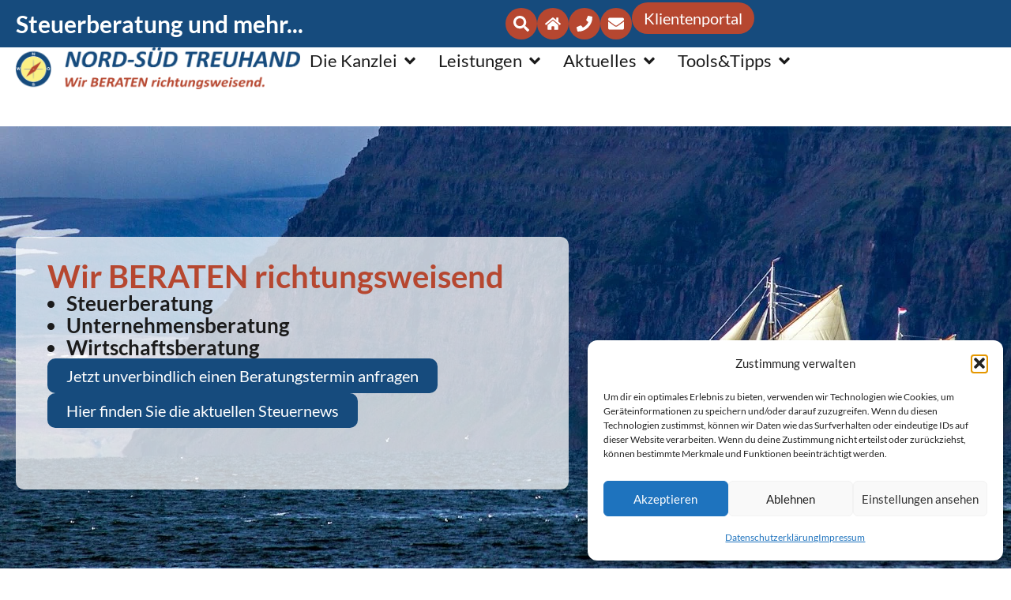

--- FILE ---
content_type: text/html; charset=UTF-8
request_url: https://nordsued.net/
body_size: 26427
content:
<!doctype html>
<html lang="de-AT" prefix="og: https://ogp.me/ns#">
<head>
	<meta charset="UTF-8">
	<meta name="viewport" content="width=device-width, initial-scale=1">
	<link rel="profile" href="https://gmpg.org/xfn/11">
	
<!-- Suchmaschinen-Optimierung durch Rank Math PRO - https://rankmath.com/ -->
<title>Startseite - Nord Süd Treuhand Steuerberatung - nordsued.net</title>
<meta name="description" content="Steuerberatung in Villach – NORD-SÜD TREUHAND unterstützt Sie bei Buchhaltung, Steueroptimierung &amp; Unternehmensberatung in Kärnten."/>
<meta name="robots" content="follow, index, max-snippet:-1, max-video-preview:-1, max-image-preview:large"/>
<link rel="canonical" href="https://nordsued.net/" />
<meta property="og:locale" content="de_DE" />
<meta property="og:type" content="website" />
<meta property="og:title" content="Startseite - Nord Süd Treuhand Steuerberatung - nordsued.net" />
<meta property="og:description" content="Steuerberatung in Villach – NORD-SÜD TREUHAND unterstützt Sie bei Buchhaltung, Steueroptimierung &amp; Unternehmensberatung in Kärnten." />
<meta property="og:url" content="https://nordsued.net/" />
<meta property="og:site_name" content="nordsued.net" />
<meta property="og:updated_time" content="2025-11-15T08:44:28+01:00" />
<meta property="article:published_time" content="2025-01-19T11:03:43+01:00" />
<meta property="article:modified_time" content="2025-11-15T08:44:28+01:00" />
<meta name="twitter:card" content="summary_large_image" />
<meta name="twitter:title" content="Startseite - Nord Süd Treuhand Steuerberatung - nordsued.net" />
<meta name="twitter:description" content="Steuerberatung in Villach – NORD-SÜD TREUHAND unterstützt Sie bei Buchhaltung, Steueroptimierung &amp; Unternehmensberatung in Kärnten." />
<meta name="twitter:label1" content="Verfasst von" />
<meta name="twitter:data1" content="Admin_Kov" />
<meta name="twitter:label2" content="Lesedauer" />
<meta name="twitter:data2" content="Weniger als eine Minute" />
<script type="application/ld+json" class="rank-math-schema">{"@context":"https://schema.org","@graph":[{"@type":"Place","@id":"https://nordsued.net/#place","address":{"@type":"PostalAddress","streetAddress":"Hausergasse 27","addressLocality":"Villach","addressRegion":"K\u00e4rnten","postalCode":"9500","addressCountry":"AT"}},{"@type":"Organization","@id":"https://nordsued.net/#organization","name":"nordsued.net","url":"https://nordsued.net","email":"office@nordsued.net","address":{"@type":"PostalAddress","streetAddress":"Hausergasse 27","addressLocality":"Villach","addressRegion":"K\u00e4rnten","postalCode":"9500","addressCountry":"AT"},"logo":{"@type":"ImageObject","@id":"https://nordsued.net/#logo","url":"https://nordsued.net/wp-content/uploads/2025/01/logo_nord_sued.png","contentUrl":"https://nordsued.net/wp-content/uploads/2025/01/logo_nord_sued.png","caption":"nordsued.net","inLanguage":"de-AT","width":"2016","height":"296"},"contactPoint":[{"@type":"ContactPoint","telephone":"+43 4242 26210","contactType":"customer support"}],"legalName":"NORD-S\u00dcD TREUHAND Wirtschaftstreuh\u00e4nder und Steuerberater GmbH","location":{"@id":"https://nordsued.net/#place"}},{"@type":"WebSite","@id":"https://nordsued.net/#website","url":"https://nordsued.net","name":"nordsued.net","publisher":{"@id":"https://nordsued.net/#organization"},"inLanguage":"de-AT","potentialAction":{"@type":"SearchAction","target":"https://nordsued.net/?s={search_term_string}","query-input":"required name=search_term_string"}},{"@type":"WebPage","@id":"https://nordsued.net/#webpage","url":"https://nordsued.net/","name":"Startseite - Nord S\u00fcd Treuhand Steuerberatung - nordsued.net","datePublished":"2025-01-19T11:03:43+01:00","dateModified":"2025-11-15T08:44:28+01:00","about":{"@id":"https://nordsued.net/#organization"},"isPartOf":{"@id":"https://nordsued.net/#website"},"inLanguage":"de-AT"},{"@type":"Person","@id":"https://nordsued.net/author/admin_kov/","name":"Admin_Kov","url":"https://nordsued.net/author/admin_kov/","image":{"@type":"ImageObject","@id":"https://secure.gravatar.com/avatar/8cd0aa81cf2a890d2990948ccb16996e143e3492b70d104f249eeb8ddc2fdd4d?s=96&amp;d=mm&amp;r=g","url":"https://secure.gravatar.com/avatar/8cd0aa81cf2a890d2990948ccb16996e143e3492b70d104f249eeb8ddc2fdd4d?s=96&amp;d=mm&amp;r=g","caption":"Admin_Kov","inLanguage":"de-AT"},"sameAs":["https://nordsued.net"],"worksFor":{"@id":"https://nordsued.net/#organization"}},{"@type":"Article","headline":"Startseite - Nord S\u00fcd Treuhand Steuerberatung - nordsued.net","keywords":"Nord S\u00fcd Treuhand,Steuerberatung","datePublished":"2025-01-19T11:03:43+01:00","dateModified":"2025-11-15T08:44:28+01:00","author":{"@id":"https://nordsued.net/author/admin_kov/","name":"Admin_Kov"},"publisher":{"@id":"https://nordsued.net/#organization"},"description":"Steuerberatung in Villach \u2013 NORD-S\u00dcD TREUHAND unterst\u00fctzt Sie bei Buchhaltung, Steueroptimierung &amp; Unternehmensberatung in K\u00e4rnten.","name":"Startseite - Nord S\u00fcd Treuhand Steuerberatung - nordsued.net","@id":"https://nordsued.net/#richSnippet","isPartOf":{"@id":"https://nordsued.net/#webpage"},"inLanguage":"de-AT","mainEntityOfPage":{"@id":"https://nordsued.net/#webpage"}}]}</script>
<!-- /Rank Math WordPress SEO Plugin -->

<link rel="alternate" type="application/rss+xml" title="nordsued.net &raquo; Feed" href="https://nordsued.net/feed/" />
<link rel="alternate" type="application/rss+xml" title="nordsued.net &raquo; Kommentar-Feed" href="https://nordsued.net/comments/feed/" />
<link rel="alternate" title="oEmbed (JSON)" type="application/json+oembed" href="https://nordsued.net/wp-json/oembed/1.0/embed?url=https%3A%2F%2Fnordsued.net%2F" />
<link rel="alternate" title="oEmbed (XML)" type="text/xml+oembed" href="https://nordsued.net/wp-json/oembed/1.0/embed?url=https%3A%2F%2Fnordsued.net%2F&#038;format=xml" />
<style id='wp-img-auto-sizes-contain-inline-css'>
img:is([sizes=auto i],[sizes^="auto," i]){contain-intrinsic-size:3000px 1500px}
/*# sourceURL=wp-img-auto-sizes-contain-inline-css */
</style>
<link rel='stylesheet' id='wpo_min-header-0-css' href='https://nordsued.net/wp-content/cache/wpo-minify/1767799383/assets/wpo-minify-header-8f9f124b.min.css' media='all' />
<script src="https://nordsued.net/wp-content/cache/wpo-minify/1767799383/assets/wpo-minify-header-7b090e39.min.js" id="wpo_min-header-0-js"></script>
<link rel="https://api.w.org/" href="https://nordsued.net/wp-json/" /><link rel="alternate" title="JSON" type="application/json" href="https://nordsued.net/wp-json/wp/v2/pages/6" /><link rel="EditURI" type="application/rsd+xml" title="RSD" href="https://nordsued.net/xmlrpc.php?rsd" />
<meta name="generator" content="WordPress 6.9" />
<link rel='shortlink' href='https://nordsued.net/' />
			<style>.cmplz-hidden {
					display: none !important;
				}</style><!-- Analytics by WP Statistics - https://wp-statistics.com -->
<meta name="generator" content="Elementor 3.33.0; features: e_font_icon_svg, additional_custom_breakpoints; settings: css_print_method-external, google_font-enabled, font_display-swap">
			<style>
				.e-con.e-parent:nth-of-type(n+4):not(.e-lazyloaded):not(.e-no-lazyload),
				.e-con.e-parent:nth-of-type(n+4):not(.e-lazyloaded):not(.e-no-lazyload) * {
					background-image: none !important;
				}
				@media screen and (max-height: 1024px) {
					.e-con.e-parent:nth-of-type(n+3):not(.e-lazyloaded):not(.e-no-lazyload),
					.e-con.e-parent:nth-of-type(n+3):not(.e-lazyloaded):not(.e-no-lazyload) * {
						background-image: none !important;
					}
				}
				@media screen and (max-height: 640px) {
					.e-con.e-parent:nth-of-type(n+2):not(.e-lazyloaded):not(.e-no-lazyload),
					.e-con.e-parent:nth-of-type(n+2):not(.e-lazyloaded):not(.e-no-lazyload) * {
						background-image: none !important;
					}
				}
			</style>
			<style id='global-styles-inline-css'>
:root{--wp--preset--aspect-ratio--square: 1;--wp--preset--aspect-ratio--4-3: 4/3;--wp--preset--aspect-ratio--3-4: 3/4;--wp--preset--aspect-ratio--3-2: 3/2;--wp--preset--aspect-ratio--2-3: 2/3;--wp--preset--aspect-ratio--16-9: 16/9;--wp--preset--aspect-ratio--9-16: 9/16;--wp--preset--color--black: #000000;--wp--preset--color--cyan-bluish-gray: #abb8c3;--wp--preset--color--white: #ffffff;--wp--preset--color--pale-pink: #f78da7;--wp--preset--color--vivid-red: #cf2e2e;--wp--preset--color--luminous-vivid-orange: #ff6900;--wp--preset--color--luminous-vivid-amber: #fcb900;--wp--preset--color--light-green-cyan: #7bdcb5;--wp--preset--color--vivid-green-cyan: #00d084;--wp--preset--color--pale-cyan-blue: #8ed1fc;--wp--preset--color--vivid-cyan-blue: #0693e3;--wp--preset--color--vivid-purple: #9b51e0;--wp--preset--gradient--vivid-cyan-blue-to-vivid-purple: linear-gradient(135deg,rgb(6,147,227) 0%,rgb(155,81,224) 100%);--wp--preset--gradient--light-green-cyan-to-vivid-green-cyan: linear-gradient(135deg,rgb(122,220,180) 0%,rgb(0,208,130) 100%);--wp--preset--gradient--luminous-vivid-amber-to-luminous-vivid-orange: linear-gradient(135deg,rgb(252,185,0) 0%,rgb(255,105,0) 100%);--wp--preset--gradient--luminous-vivid-orange-to-vivid-red: linear-gradient(135deg,rgb(255,105,0) 0%,rgb(207,46,46) 100%);--wp--preset--gradient--very-light-gray-to-cyan-bluish-gray: linear-gradient(135deg,rgb(238,238,238) 0%,rgb(169,184,195) 100%);--wp--preset--gradient--cool-to-warm-spectrum: linear-gradient(135deg,rgb(74,234,220) 0%,rgb(151,120,209) 20%,rgb(207,42,186) 40%,rgb(238,44,130) 60%,rgb(251,105,98) 80%,rgb(254,248,76) 100%);--wp--preset--gradient--blush-light-purple: linear-gradient(135deg,rgb(255,206,236) 0%,rgb(152,150,240) 100%);--wp--preset--gradient--blush-bordeaux: linear-gradient(135deg,rgb(254,205,165) 0%,rgb(254,45,45) 50%,rgb(107,0,62) 100%);--wp--preset--gradient--luminous-dusk: linear-gradient(135deg,rgb(255,203,112) 0%,rgb(199,81,192) 50%,rgb(65,88,208) 100%);--wp--preset--gradient--pale-ocean: linear-gradient(135deg,rgb(255,245,203) 0%,rgb(182,227,212) 50%,rgb(51,167,181) 100%);--wp--preset--gradient--electric-grass: linear-gradient(135deg,rgb(202,248,128) 0%,rgb(113,206,126) 100%);--wp--preset--gradient--midnight: linear-gradient(135deg,rgb(2,3,129) 0%,rgb(40,116,252) 100%);--wp--preset--font-size--small: 13px;--wp--preset--font-size--medium: 20px;--wp--preset--font-size--large: 36px;--wp--preset--font-size--x-large: 42px;--wp--preset--spacing--20: 0.44rem;--wp--preset--spacing--30: 0.67rem;--wp--preset--spacing--40: 1rem;--wp--preset--spacing--50: 1.5rem;--wp--preset--spacing--60: 2.25rem;--wp--preset--spacing--70: 3.38rem;--wp--preset--spacing--80: 5.06rem;--wp--preset--shadow--natural: 6px 6px 9px rgba(0, 0, 0, 0.2);--wp--preset--shadow--deep: 12px 12px 50px rgba(0, 0, 0, 0.4);--wp--preset--shadow--sharp: 6px 6px 0px rgba(0, 0, 0, 0.2);--wp--preset--shadow--outlined: 6px 6px 0px -3px rgb(255, 255, 255), 6px 6px rgb(0, 0, 0);--wp--preset--shadow--crisp: 6px 6px 0px rgb(0, 0, 0);}:root { --wp--style--global--content-size: 800px;--wp--style--global--wide-size: 1200px; }:where(body) { margin: 0; }.wp-site-blocks > .alignleft { float: left; margin-right: 2em; }.wp-site-blocks > .alignright { float: right; margin-left: 2em; }.wp-site-blocks > .aligncenter { justify-content: center; margin-left: auto; margin-right: auto; }:where(.wp-site-blocks) > * { margin-block-start: 24px; margin-block-end: 0; }:where(.wp-site-blocks) > :first-child { margin-block-start: 0; }:where(.wp-site-blocks) > :last-child { margin-block-end: 0; }:root { --wp--style--block-gap: 24px; }:root :where(.is-layout-flow) > :first-child{margin-block-start: 0;}:root :where(.is-layout-flow) > :last-child{margin-block-end: 0;}:root :where(.is-layout-flow) > *{margin-block-start: 24px;margin-block-end: 0;}:root :where(.is-layout-constrained) > :first-child{margin-block-start: 0;}:root :where(.is-layout-constrained) > :last-child{margin-block-end: 0;}:root :where(.is-layout-constrained) > *{margin-block-start: 24px;margin-block-end: 0;}:root :where(.is-layout-flex){gap: 24px;}:root :where(.is-layout-grid){gap: 24px;}.is-layout-flow > .alignleft{float: left;margin-inline-start: 0;margin-inline-end: 2em;}.is-layout-flow > .alignright{float: right;margin-inline-start: 2em;margin-inline-end: 0;}.is-layout-flow > .aligncenter{margin-left: auto !important;margin-right: auto !important;}.is-layout-constrained > .alignleft{float: left;margin-inline-start: 0;margin-inline-end: 2em;}.is-layout-constrained > .alignright{float: right;margin-inline-start: 2em;margin-inline-end: 0;}.is-layout-constrained > .aligncenter{margin-left: auto !important;margin-right: auto !important;}.is-layout-constrained > :where(:not(.alignleft):not(.alignright):not(.alignfull)){max-width: var(--wp--style--global--content-size);margin-left: auto !important;margin-right: auto !important;}.is-layout-constrained > .alignwide{max-width: var(--wp--style--global--wide-size);}body .is-layout-flex{display: flex;}.is-layout-flex{flex-wrap: wrap;align-items: center;}.is-layout-flex > :is(*, div){margin: 0;}body .is-layout-grid{display: grid;}.is-layout-grid > :is(*, div){margin: 0;}body{padding-top: 0px;padding-right: 0px;padding-bottom: 0px;padding-left: 0px;}a:where(:not(.wp-element-button)){text-decoration: underline;}:root :where(.wp-element-button, .wp-block-button__link){background-color: #32373c;border-width: 0;color: #fff;font-family: inherit;font-size: inherit;font-style: inherit;font-weight: inherit;letter-spacing: inherit;line-height: inherit;padding-top: calc(0.667em + 2px);padding-right: calc(1.333em + 2px);padding-bottom: calc(0.667em + 2px);padding-left: calc(1.333em + 2px);text-decoration: none;text-transform: inherit;}.has-black-color{color: var(--wp--preset--color--black) !important;}.has-cyan-bluish-gray-color{color: var(--wp--preset--color--cyan-bluish-gray) !important;}.has-white-color{color: var(--wp--preset--color--white) !important;}.has-pale-pink-color{color: var(--wp--preset--color--pale-pink) !important;}.has-vivid-red-color{color: var(--wp--preset--color--vivid-red) !important;}.has-luminous-vivid-orange-color{color: var(--wp--preset--color--luminous-vivid-orange) !important;}.has-luminous-vivid-amber-color{color: var(--wp--preset--color--luminous-vivid-amber) !important;}.has-light-green-cyan-color{color: var(--wp--preset--color--light-green-cyan) !important;}.has-vivid-green-cyan-color{color: var(--wp--preset--color--vivid-green-cyan) !important;}.has-pale-cyan-blue-color{color: var(--wp--preset--color--pale-cyan-blue) !important;}.has-vivid-cyan-blue-color{color: var(--wp--preset--color--vivid-cyan-blue) !important;}.has-vivid-purple-color{color: var(--wp--preset--color--vivid-purple) !important;}.has-black-background-color{background-color: var(--wp--preset--color--black) !important;}.has-cyan-bluish-gray-background-color{background-color: var(--wp--preset--color--cyan-bluish-gray) !important;}.has-white-background-color{background-color: var(--wp--preset--color--white) !important;}.has-pale-pink-background-color{background-color: var(--wp--preset--color--pale-pink) !important;}.has-vivid-red-background-color{background-color: var(--wp--preset--color--vivid-red) !important;}.has-luminous-vivid-orange-background-color{background-color: var(--wp--preset--color--luminous-vivid-orange) !important;}.has-luminous-vivid-amber-background-color{background-color: var(--wp--preset--color--luminous-vivid-amber) !important;}.has-light-green-cyan-background-color{background-color: var(--wp--preset--color--light-green-cyan) !important;}.has-vivid-green-cyan-background-color{background-color: var(--wp--preset--color--vivid-green-cyan) !important;}.has-pale-cyan-blue-background-color{background-color: var(--wp--preset--color--pale-cyan-blue) !important;}.has-vivid-cyan-blue-background-color{background-color: var(--wp--preset--color--vivid-cyan-blue) !important;}.has-vivid-purple-background-color{background-color: var(--wp--preset--color--vivid-purple) !important;}.has-black-border-color{border-color: var(--wp--preset--color--black) !important;}.has-cyan-bluish-gray-border-color{border-color: var(--wp--preset--color--cyan-bluish-gray) !important;}.has-white-border-color{border-color: var(--wp--preset--color--white) !important;}.has-pale-pink-border-color{border-color: var(--wp--preset--color--pale-pink) !important;}.has-vivid-red-border-color{border-color: var(--wp--preset--color--vivid-red) !important;}.has-luminous-vivid-orange-border-color{border-color: var(--wp--preset--color--luminous-vivid-orange) !important;}.has-luminous-vivid-amber-border-color{border-color: var(--wp--preset--color--luminous-vivid-amber) !important;}.has-light-green-cyan-border-color{border-color: var(--wp--preset--color--light-green-cyan) !important;}.has-vivid-green-cyan-border-color{border-color: var(--wp--preset--color--vivid-green-cyan) !important;}.has-pale-cyan-blue-border-color{border-color: var(--wp--preset--color--pale-cyan-blue) !important;}.has-vivid-cyan-blue-border-color{border-color: var(--wp--preset--color--vivid-cyan-blue) !important;}.has-vivid-purple-border-color{border-color: var(--wp--preset--color--vivid-purple) !important;}.has-vivid-cyan-blue-to-vivid-purple-gradient-background{background: var(--wp--preset--gradient--vivid-cyan-blue-to-vivid-purple) !important;}.has-light-green-cyan-to-vivid-green-cyan-gradient-background{background: var(--wp--preset--gradient--light-green-cyan-to-vivid-green-cyan) !important;}.has-luminous-vivid-amber-to-luminous-vivid-orange-gradient-background{background: var(--wp--preset--gradient--luminous-vivid-amber-to-luminous-vivid-orange) !important;}.has-luminous-vivid-orange-to-vivid-red-gradient-background{background: var(--wp--preset--gradient--luminous-vivid-orange-to-vivid-red) !important;}.has-very-light-gray-to-cyan-bluish-gray-gradient-background{background: var(--wp--preset--gradient--very-light-gray-to-cyan-bluish-gray) !important;}.has-cool-to-warm-spectrum-gradient-background{background: var(--wp--preset--gradient--cool-to-warm-spectrum) !important;}.has-blush-light-purple-gradient-background{background: var(--wp--preset--gradient--blush-light-purple) !important;}.has-blush-bordeaux-gradient-background{background: var(--wp--preset--gradient--blush-bordeaux) !important;}.has-luminous-dusk-gradient-background{background: var(--wp--preset--gradient--luminous-dusk) !important;}.has-pale-ocean-gradient-background{background: var(--wp--preset--gradient--pale-ocean) !important;}.has-electric-grass-gradient-background{background: var(--wp--preset--gradient--electric-grass) !important;}.has-midnight-gradient-background{background: var(--wp--preset--gradient--midnight) !important;}.has-small-font-size{font-size: var(--wp--preset--font-size--small) !important;}.has-medium-font-size{font-size: var(--wp--preset--font-size--medium) !important;}.has-large-font-size{font-size: var(--wp--preset--font-size--large) !important;}.has-x-large-font-size{font-size: var(--wp--preset--font-size--x-large) !important;}
/*# sourceURL=global-styles-inline-css */
</style>
<link rel='stylesheet' id='wpo_min-footer-0-css' href='https://nordsued.net/wp-content/cache/wpo-minify/1767799383/assets/wpo-minify-footer-4c8d1eeb.min.css' media='all' />
</head>
<body class="home wp-singular page-template-default page page-id-6 wp-custom-logo wp-embed-responsive wp-theme-hello-elementor wp-child-theme-nordsuednet theme-default elementor-default elementor-kit-21 elementor-page elementor-page-6">


<a class="skip-link screen-reader-text" href="#content">Skip to content</a>

		<header data-elementor-type="header" data-elementor-id="19" class="elementor elementor-19 elementor-location-header" data-elementor-post-type="elementor_library">
			<div class="elementor-element elementor-element-7e05981b e-flex e-con-boxed e-con e-parent" data-id="7e05981b" data-element_type="container" data-settings="{&quot;background_background&quot;:&quot;classic&quot;}">
					<div class="e-con-inner">
		<div class="elementor-element elementor-element-7ad83b39 e-con-full e-flex e-con e-child" data-id="7ad83b39" data-element_type="container">
				<div class="elementor-element elementor-element-65c1d88 elementor-widget elementor-widget-heading" data-id="65c1d88" data-element_type="widget" data-widget_type="heading.default">
				<div class="elementor-widget-container">
					<h2 class="elementor-heading-title elementor-size-default">Steuerberatung und mehr...</h2>				</div>
				</div>
				</div>
		<div class="elementor-element elementor-element-7765296 e-con-full e-flex e-con e-child" data-id="7765296" data-element_type="container">
				<div class="elementor-element elementor-element-3fa8feab elementor-view-stacked elementor-hidden-tablet elementor-hidden-mobile elementor-shape-circle elementor-widget elementor-widget-icon" data-id="3fa8feab" data-element_type="widget" data-widget_type="icon.default">
				<div class="elementor-widget-container">
							<div class="elementor-icon-wrapper">
			<a class="elementor-icon" href="#elementor-action%3Aaction%3Dpopup%3Aopen%26settings%3DeyJpZCI6IjEzODUiLCJ0b2dnbGUiOmZhbHNlfQ%3D%3D" key="Suche">
			<svg aria-hidden="true" class="e-font-icon-svg e-fas-search" viewBox="0 0 512 512" xmlns="http://www.w3.org/2000/svg"><path d="M505 442.7L405.3 343c-4.5-4.5-10.6-7-17-7H372c27.6-35.3 44-79.7 44-128C416 93.1 322.9 0 208 0S0 93.1 0 208s93.1 208 208 208c48.3 0 92.7-16.4 128-44v16.3c0 6.4 2.5 12.5 7 17l99.7 99.7c9.4 9.4 24.6 9.4 33.9 0l28.3-28.3c9.4-9.4 9.4-24.6.1-34zM208 336c-70.7 0-128-57.2-128-128 0-70.7 57.2-128 128-128 70.7 0 128 57.2 128 128 0 70.7-57.2 128-128 128z"></path></svg>			</a>
		</div>
						</div>
				</div>
				<div class="elementor-element elementor-element-cc3288c elementor-view-stacked elementor-shape-circle elementor-widget elementor-widget-icon" data-id="cc3288c" data-element_type="widget" data-widget_type="icon.default">
				<div class="elementor-widget-container">
							<div class="elementor-icon-wrapper">
			<a class="elementor-icon" href="https://nordsued.net/kontakt-nord-sued-treuhand/" title="Kontakt">
			<svg aria-hidden="true" class="e-font-icon-svg e-fas-home" viewBox="0 0 576 512" xmlns="http://www.w3.org/2000/svg"><path d="M280.37 148.26L96 300.11V464a16 16 0 0 0 16 16l112.06-.29a16 16 0 0 0 15.92-16V368a16 16 0 0 1 16-16h64a16 16 0 0 1 16 16v95.64a16 16 0 0 0 16 16.05L464 480a16 16 0 0 0 16-16V300L295.67 148.26a12.19 12.19 0 0 0-15.3 0zM571.6 251.47L488 182.56V44.05a12 12 0 0 0-12-12h-56a12 12 0 0 0-12 12v72.61L318.47 43a48 48 0 0 0-61 0L4.34 251.47a12 12 0 0 0-1.6 16.9l25.5 31A12 12 0 0 0 45.15 301l235.22-193.74a12.19 12.19 0 0 1 15.3 0L530.9 301a12 12 0 0 0 16.9-1.6l25.5-31a12 12 0 0 0-1.7-16.93z"></path></svg>			</a>
		</div>
						</div>
				</div>
				<div class="elementor-element elementor-element-10669112 elementor-view-stacked elementor-shape-circle elementor-widget elementor-widget-icon" data-id="10669112" data-element_type="widget" data-widget_type="icon.default">
				<div class="elementor-widget-container">
							<div class="elementor-icon-wrapper">
			<a class="elementor-icon" href="tel:04242/26210" title="04242/26210">
			<svg aria-hidden="true" class="e-font-icon-svg e-fas-phone" viewBox="0 0 512 512" xmlns="http://www.w3.org/2000/svg"><path d="M493.4 24.6l-104-24c-11.3-2.6-22.9 3.3-27.5 13.9l-48 112c-4.2 9.8-1.4 21.3 6.9 28l60.6 49.6c-36 76.7-98.9 140.5-177.2 177.2l-49.6-60.6c-6.8-8.3-18.2-11.1-28-6.9l-112 48C3.9 366.5-2 378.1.6 389.4l24 104C27.1 504.2 36.7 512 48 512c256.1 0 464-207.5 464-464 0-11.2-7.7-20.9-18.6-23.4z"></path></svg>			</a>
		</div>
						</div>
				</div>
				<div class="elementor-element elementor-element-5d81d5e0 elementor-view-stacked elementor-shape-circle elementor-widget elementor-widget-icon" data-id="5d81d5e0" data-element_type="widget" data-widget_type="icon.default">
				<div class="elementor-widget-container">
							<div class="elementor-icon-wrapper">
			<a class="elementor-icon" href="mailto:office@nordsued.net" title="office@nordsued.net">
			<svg aria-hidden="true" class="e-font-icon-svg e-fas-envelope" viewBox="0 0 512 512" xmlns="http://www.w3.org/2000/svg"><path d="M502.3 190.8c3.9-3.1 9.7-.2 9.7 4.7V400c0 26.5-21.5 48-48 48H48c-26.5 0-48-21.5-48-48V195.6c0-5 5.7-7.8 9.7-4.7 22.4 17.4 52.1 39.5 154.1 113.6 21.1 15.4 56.7 47.8 92.2 47.6 35.7.3 72-32.8 92.3-47.6 102-74.1 131.6-96.3 154-113.7zM256 320c23.2.4 56.6-29.2 73.4-41.4 132.7-96.3 142.8-104.7 173.4-128.7 5.8-4.5 9.2-11.5 9.2-18.9v-19c0-26.5-21.5-48-48-48H48C21.5 64 0 85.5 0 112v19c0 7.4 3.4 14.3 9.2 18.9 30.6 23.9 40.7 32.4 173.4 128.7 16.8 12.2 50.2 41.8 73.4 41.4z"></path></svg>			</a>
		</div>
						</div>
				</div>
				<div class="elementor-element elementor-element-a2c0136 elementor-widget elementor-widget-button" data-id="a2c0136" data-element_type="widget" data-widget_type="button.default">
				<div class="elementor-widget-container">
									<div class="elementor-button-wrapper">
					<a class="elementor-button elementor-button-link elementor-size-sm" href="#elementor-action%3Aaction%3Dpopup%3Aopen%26settings%3DeyJpZCI6Ijc5OCIsInRvZ2dsZSI6ZmFsc2V9" title="Klientenportal">
						<span class="elementor-button-content-wrapper">
									<span class="elementor-button-text">Klientenportal</span>
					</span>
					</a>
				</div>
								</div>
				</div>
				</div>
					</div>
				</div>
		<div class="elementor-element elementor-element-68d9261a e-flex e-con-boxed e-con e-parent" data-id="68d9261a" data-element_type="container">
					<div class="e-con-inner">
		<div class="elementor-element elementor-element-1fa5e26 e-con-full e-flex e-con e-child" data-id="1fa5e26" data-element_type="container">
				<div class="elementor-element elementor-element-24db3428 elementor-widget elementor-widget-theme-site-logo elementor-widget-image" data-id="24db3428" data-element_type="widget" data-widget_type="theme-site-logo.default">
				<div class="elementor-widget-container">
											<a href="https://nordsued.net">
			<img fetchpriority="high" width="2016" height="296" src="https://nordsued.net/wp-content/uploads/2025/01/logo_nord_sued.png" class="attachment-full size-full wp-image-278" alt="" srcset="https://nordsued.net/wp-content/uploads/2025/01/logo_nord_sued.png 2016w, https://nordsued.net/wp-content/uploads/2025/01/logo_nord_sued-300x44.png 300w, https://nordsued.net/wp-content/uploads/2025/01/logo_nord_sued-1024x150.png 1024w, https://nordsued.net/wp-content/uploads/2025/01/logo_nord_sued-768x113.png 768w, https://nordsued.net/wp-content/uploads/2025/01/logo_nord_sued-1536x226.png 1536w" sizes="(max-width: 2016px) 100vw, 2016px" />				</a>
											</div>
				</div>
				</div>
		<div class="elementor-element elementor-element-3344e6c8 e-con-full e-flex e-con e-child" data-id="3344e6c8" data-element_type="container">
				<div class="elementor-element elementor-element-ae28d12 elementor-hidden-desktop elementor-hidden-laptop elementor-view-default elementor-widget elementor-widget-icon" data-id="ae28d12" data-element_type="widget" data-widget_type="icon.default">
				<div class="elementor-widget-container">
							<div class="elementor-icon-wrapper">
			<a class="elementor-icon" href="#elementor-action%3Aaction%3Doff_canvas%3Aopen%26settings%3DeyJpZCI6IjkzZDM2ZjkiLCJkaXNwbGF5TW9kZSI6Im9wZW4ifQ%3D%3D">
			<svg aria-hidden="true" class="e-font-icon-svg e-fas-bars" viewBox="0 0 448 512" xmlns="http://www.w3.org/2000/svg"><path d="M16 132h416c8.837 0 16-7.163 16-16V76c0-8.837-7.163-16-16-16H16C7.163 60 0 67.163 0 76v40c0 8.837 7.163 16 16 16zm0 160h416c8.837 0 16-7.163 16-16v-40c0-8.837-7.163-16-16-16H16c-8.837 0-16 7.163-16 16v40c0 8.837 7.163 16 16 16zm0 160h416c8.837 0 16-7.163 16-16v-40c0-8.837-7.163-16-16-16H16c-8.837 0-16 7.163-16 16v40c0 8.837 7.163 16 16 16z"></path></svg>			</a>
		</div>
						</div>
				</div>
				<div class="elementor-element elementor-element-822a635 e-fit_to_content elementor-hidden-tablet elementor-hidden-mobile e-n-menu-layout-horizontal e-n-menu-tablet elementor-widget elementor-widget-n-menu" data-id="822a635" data-element_type="widget" data-settings="{&quot;menu_items&quot;:[{&quot;item_title&quot;:&quot;Die Kanzlei&quot;,&quot;_id&quot;:&quot;8191826&quot;,&quot;item_dropdown_content&quot;:&quot;yes&quot;,&quot;item_link&quot;:{&quot;url&quot;:&quot;&quot;,&quot;is_external&quot;:&quot;&quot;,&quot;nofollow&quot;:&quot;&quot;,&quot;custom_attributes&quot;:&quot;&quot;},&quot;item_icon&quot;:{&quot;value&quot;:&quot;&quot;,&quot;library&quot;:&quot;&quot;},&quot;item_icon_active&quot;:null,&quot;element_id&quot;:&quot;&quot;},{&quot;item_title&quot;:&quot;Leistungen&quot;,&quot;_id&quot;:&quot;d82df6d&quot;,&quot;item_dropdown_content&quot;:&quot;yes&quot;,&quot;item_link&quot;:{&quot;url&quot;:&quot;&quot;,&quot;is_external&quot;:&quot;&quot;,&quot;nofollow&quot;:&quot;&quot;,&quot;custom_attributes&quot;:&quot;&quot;},&quot;item_icon&quot;:{&quot;value&quot;:&quot;&quot;,&quot;library&quot;:&quot;&quot;},&quot;item_icon_active&quot;:null,&quot;element_id&quot;:&quot;&quot;},{&quot;item_title&quot;:&quot;Aktuelles&quot;,&quot;_id&quot;:&quot;3715782&quot;,&quot;item_dropdown_content&quot;:&quot;yes&quot;,&quot;item_link&quot;:{&quot;url&quot;:&quot;&quot;,&quot;is_external&quot;:&quot;&quot;,&quot;nofollow&quot;:&quot;&quot;,&quot;custom_attributes&quot;:&quot;&quot;},&quot;item_icon&quot;:{&quot;value&quot;:&quot;&quot;,&quot;library&quot;:&quot;&quot;},&quot;item_icon_active&quot;:null,&quot;element_id&quot;:&quot;&quot;},{&quot;_id&quot;:&quot;562343f&quot;,&quot;item_title&quot;:&quot;Tools&amp;Tipps&quot;,&quot;item_dropdown_content&quot;:&quot;yes&quot;,&quot;item_link&quot;:{&quot;url&quot;:&quot;&quot;,&quot;is_external&quot;:&quot;&quot;,&quot;nofollow&quot;:&quot;&quot;,&quot;custom_attributes&quot;:&quot;&quot;},&quot;item_icon&quot;:{&quot;value&quot;:&quot;&quot;,&quot;library&quot;:&quot;&quot;},&quot;item_icon_active&quot;:null,&quot;element_id&quot;:&quot;&quot;}],&quot;content_width&quot;:&quot;fit_to_content&quot;,&quot;content_horizontal_position&quot;:&quot;center&quot;,&quot;item_layout&quot;:&quot;horizontal&quot;,&quot;open_on&quot;:&quot;hover&quot;,&quot;horizontal_scroll&quot;:&quot;disable&quot;,&quot;breakpoint_selector&quot;:&quot;tablet&quot;,&quot;menu_item_title_distance_from_content&quot;:{&quot;unit&quot;:&quot;px&quot;,&quot;size&quot;:0,&quot;sizes&quot;:[]},&quot;menu_item_title_distance_from_content_laptop&quot;:{&quot;unit&quot;:&quot;px&quot;,&quot;size&quot;:&quot;&quot;,&quot;sizes&quot;:[]},&quot;menu_item_title_distance_from_content_tablet&quot;:{&quot;unit&quot;:&quot;px&quot;,&quot;size&quot;:&quot;&quot;,&quot;sizes&quot;:[]},&quot;menu_item_title_distance_from_content_mobile&quot;:{&quot;unit&quot;:&quot;px&quot;,&quot;size&quot;:&quot;&quot;,&quot;sizes&quot;:[]}}" data-widget_type="mega-menu.default">
				<div class="elementor-widget-container">
							<nav class="e-n-menu" data-widget-number="136" aria-label="Menu">
					<button class="e-n-menu-toggle" id="menu-toggle-136" aria-haspopup="true" aria-expanded="false" aria-controls="menubar-136" aria-label="Menu Toggle">
			<span class="e-n-menu-toggle-icon e-open">
				<svg class="e-font-icon-svg e-eicon-menu-bar" viewBox="0 0 1000 1000" xmlns="http://www.w3.org/2000/svg"><path d="M104 333H896C929 333 958 304 958 271S929 208 896 208H104C71 208 42 237 42 271S71 333 104 333ZM104 583H896C929 583 958 554 958 521S929 458 896 458H104C71 458 42 487 42 521S71 583 104 583ZM104 833H896C929 833 958 804 958 771S929 708 896 708H104C71 708 42 737 42 771S71 833 104 833Z"></path></svg>			</span>
			<span class="e-n-menu-toggle-icon e-close">
				<svg class="e-font-icon-svg e-eicon-close" viewBox="0 0 1000 1000" xmlns="http://www.w3.org/2000/svg"><path d="M742 167L500 408 258 167C246 154 233 150 217 150 196 150 179 158 167 167 154 179 150 196 150 212 150 229 154 242 171 254L408 500 167 742C138 771 138 800 167 829 196 858 225 858 254 829L496 587 738 829C750 842 767 846 783 846 800 846 817 842 829 829 842 817 846 804 846 783 846 767 842 750 829 737L588 500 833 258C863 229 863 200 833 171 804 137 775 137 742 167Z"></path></svg>			</span>
		</button>
					<div class="e-n-menu-wrapper" id="menubar-136" aria-labelledby="menu-toggle-136">
				<ul class="e-n-menu-heading">
								<li class="e-n-menu-item">
				<div id="e-n-menu-title-1361" class="e-n-menu-title">
					<div class="e-n-menu-title-container">												<span class="e-n-menu-title-text">
							Die Kanzlei						</span>
					</div>											<button id="e-n-menu-dropdown-icon-1361" class="e-n-menu-dropdown-icon e-focus" data-tab-index="1" aria-haspopup="true" aria-expanded="false" aria-controls="e-n-menu-content-1361" >
							<span class="e-n-menu-dropdown-icon-opened">
								<svg aria-hidden="true" class="e-font-icon-svg e-fas-angle-up" viewBox="0 0 320 512" xmlns="http://www.w3.org/2000/svg"><path d="M177 159.7l136 136c9.4 9.4 9.4 24.6 0 33.9l-22.6 22.6c-9.4 9.4-24.6 9.4-33.9 0L160 255.9l-96.4 96.4c-9.4 9.4-24.6 9.4-33.9 0L7 329.7c-9.4-9.4-9.4-24.6 0-33.9l136-136c9.4-9.5 24.6-9.5 34-.1z"></path></svg>								<span class="elementor-screen-only">Close Die Kanzlei</span>
							</span>
							<span class="e-n-menu-dropdown-icon-closed">
								<svg aria-hidden="true" class="e-font-icon-svg e-fas-angle-down" viewBox="0 0 320 512" xmlns="http://www.w3.org/2000/svg"><path d="M143 352.3L7 216.3c-9.4-9.4-9.4-24.6 0-33.9l22.6-22.6c9.4-9.4 24.6-9.4 33.9 0l96.4 96.4 96.4-96.4c9.4-9.4 24.6-9.4 33.9 0l22.6 22.6c9.4 9.4 9.4 24.6 0 33.9l-136 136c-9.2 9.4-24.4 9.4-33.8 0z"></path></svg>								<span class="elementor-screen-only">Open Die Kanzlei</span>
							</span>
						</button>
									</div>
									<div class="e-n-menu-content">
						<div id="e-n-menu-content-1361" data-tab-index="1" aria-labelledby="e-n-menu-dropdown-icon-1361" class="elementor-element elementor-element-7e81937 e-flex e-con-boxed e-con e-child" data-id="7e81937" data-element_type="container">
					<div class="e-con-inner">
		<div class="elementor-element elementor-element-5521f27 e-con-full e-flex e-con e-child" data-id="5521f27" data-element_type="container" data-settings="{&quot;background_background&quot;:&quot;classic&quot;}">
		<a class="elementor-element elementor-element-74b6f13 e-con-full e-flex e-con e-child" data-id="74b6f13" data-element_type="container" data-settings="{&quot;background_background&quot;:&quot;classic&quot;}" href="https://nordsued.net/team-nord-sued-treuhand/">
				<div class="elementor-element elementor-element-762f627 p-padding elementor-widget elementor-widget-heading" data-id="762f627" data-element_type="widget" data-widget_type="heading.default">
				<div class="elementor-widget-container">
					<p class="elementor-heading-title elementor-size-default">Team</p>				</div>
				</div>
				</a>
				<div class="elementor-element elementor-element-d03fe02 elementor-widget-divider--view-line elementor-widget elementor-widget-divider" data-id="d03fe02" data-element_type="widget" data-widget_type="divider.default">
				<div class="elementor-widget-container">
							<div class="elementor-divider">
			<span class="elementor-divider-separator">
						</span>
		</div>
						</div>
				</div>
		<a class="elementor-element elementor-element-8030342 e-con-full e-flex e-con e-child" data-id="8030342" data-element_type="container" data-settings="{&quot;background_background&quot;:&quot;classic&quot;}" href="#elementor-action%3Aaction%3Dpopup%3Aopen%26settings%3DeyJpZCI6Ijc5OCIsInRvZ2dsZSI6ZmFsc2V9">
				<div class="elementor-element elementor-element-7a82cdb p-padding elementor-widget elementor-widget-heading" data-id="7a82cdb" data-element_type="widget" data-widget_type="heading.default">
				<div class="elementor-widget-container">
					<p class="elementor-heading-title elementor-size-default">Klientenportal</p>				</div>
				</div>
				</a>
				<div class="elementor-element elementor-element-d81f4cb elementor-widget-divider--view-line elementor-widget elementor-widget-divider" data-id="d81f4cb" data-element_type="widget" data-widget_type="divider.default">
				<div class="elementor-widget-container">
							<div class="elementor-divider">
			<span class="elementor-divider-separator">
						</span>
		</div>
						</div>
				</div>
		<a class="elementor-element elementor-element-f7ae60e e-con-full e-flex e-con e-child" data-id="f7ae60e" data-element_type="container" data-settings="{&quot;background_background&quot;:&quot;classic&quot;}" href="https://nordsued.net/kontakt-nord-sued-treuhand/">
				<div class="elementor-element elementor-element-4c38421 p-padding elementor-widget elementor-widget-heading" data-id="4c38421" data-element_type="widget" data-widget_type="heading.default">
				<div class="elementor-widget-container">
					<p class="elementor-heading-title elementor-size-default">Kontakt</p>				</div>
				</div>
				</a>
				<div class="elementor-element elementor-element-3857fff elementor-widget-divider--view-line elementor-widget elementor-widget-divider" data-id="3857fff" data-element_type="widget" data-widget_type="divider.default">
				<div class="elementor-widget-container">
							<div class="elementor-divider">
			<span class="elementor-divider-separator">
						</span>
		</div>
						</div>
				</div>
		<a class="elementor-element elementor-element-1af8c6e e-con-full e-flex e-con e-child" data-id="1af8c6e" data-element_type="container" data-settings="{&quot;background_background&quot;:&quot;classic&quot;}" href="https://nordsued.net/aab-datenschutz-dsgvo-auftrag-vollmacht-honorargrundsaetze-nord-sued-treuhand/">
				<div class="elementor-element elementor-element-830bef7 p-padding elementor-widget elementor-widget-heading" data-id="830bef7" data-element_type="widget" data-widget_type="heading.default">
				<div class="elementor-widget-container">
					<p class="elementor-heading-title elementor-size-default">AAB, Datenschutz,<br> Auftrag, Vollmacht  &amp; <br>Honorargrundsätze    </p>				</div>
				</div>
				</a>
				</div>
					</div>
				</div>
							</div>
							</li>
					<li class="e-n-menu-item">
				<div id="e-n-menu-title-1362" class="e-n-menu-title">
					<div class="e-n-menu-title-container">												<span class="e-n-menu-title-text">
							Leistungen						</span>
					</div>											<button id="e-n-menu-dropdown-icon-1362" class="e-n-menu-dropdown-icon e-focus" data-tab-index="2" aria-haspopup="true" aria-expanded="false" aria-controls="e-n-menu-content-1362" >
							<span class="e-n-menu-dropdown-icon-opened">
								<svg aria-hidden="true" class="e-font-icon-svg e-fas-angle-up" viewBox="0 0 320 512" xmlns="http://www.w3.org/2000/svg"><path d="M177 159.7l136 136c9.4 9.4 9.4 24.6 0 33.9l-22.6 22.6c-9.4 9.4-24.6 9.4-33.9 0L160 255.9l-96.4 96.4c-9.4 9.4-24.6 9.4-33.9 0L7 329.7c-9.4-9.4-9.4-24.6 0-33.9l136-136c9.4-9.5 24.6-9.5 34-.1z"></path></svg>								<span class="elementor-screen-only">Close Leistungen</span>
							</span>
							<span class="e-n-menu-dropdown-icon-closed">
								<svg aria-hidden="true" class="e-font-icon-svg e-fas-angle-down" viewBox="0 0 320 512" xmlns="http://www.w3.org/2000/svg"><path d="M143 352.3L7 216.3c-9.4-9.4-9.4-24.6 0-33.9l22.6-22.6c9.4-9.4 24.6-9.4 33.9 0l96.4 96.4 96.4-96.4c9.4-9.4 24.6-9.4 33.9 0l22.6 22.6c9.4 9.4 9.4 24.6 0 33.9l-136 136c-9.2 9.4-24.4 9.4-33.8 0z"></path></svg>								<span class="elementor-screen-only">Open Leistungen</span>
							</span>
						</button>
									</div>
									<div class="e-n-menu-content">
						<div id="e-n-menu-content-1362" data-tab-index="2" aria-labelledby="e-n-menu-dropdown-icon-1362" class="elementor-element elementor-element-d3b8a38 e-flex e-con-boxed e-con e-child" data-id="d3b8a38" data-element_type="container" data-settings="{&quot;background_background&quot;:&quot;classic&quot;}">
					<div class="e-con-inner">
		<div class="elementor-element elementor-element-c896b0f e-con-full e-flex e-con e-child" data-id="c896b0f" data-element_type="container">
				<div class="elementor-element elementor-element-fc53067 elementor-grid-3 elementor-grid-tablet-2 elementor-grid-mobile-1 elementor-widget elementor-widget-loop-grid" data-id="fc53067" data-element_type="widget" data-settings="{&quot;template_id&quot;:&quot;256&quot;,&quot;row_gap&quot;:{&quot;unit&quot;:&quot;px&quot;,&quot;size&quot;:20,&quot;sizes&quot;:[]},&quot;_skin&quot;:&quot;post&quot;,&quot;columns&quot;:&quot;3&quot;,&quot;columns_tablet&quot;:&quot;2&quot;,&quot;columns_mobile&quot;:&quot;1&quot;,&quot;edit_handle_selector&quot;:&quot;[data-elementor-type=\&quot;loop-item\&quot;]&quot;,&quot;row_gap_laptop&quot;:{&quot;unit&quot;:&quot;px&quot;,&quot;size&quot;:&quot;&quot;,&quot;sizes&quot;:[]},&quot;row_gap_tablet&quot;:{&quot;unit&quot;:&quot;px&quot;,&quot;size&quot;:&quot;&quot;,&quot;sizes&quot;:[]},&quot;row_gap_mobile&quot;:{&quot;unit&quot;:&quot;px&quot;,&quot;size&quot;:&quot;&quot;,&quot;sizes&quot;:[]}}" data-widget_type="loop-grid.post">
				<div class="elementor-widget-container">
							<div class="elementor-loop-container elementor-grid" role="list">
		<style id="loop-256">.elementor-256 .elementor-element.elementor-element-45538f7{--display:flex;--flex-direction:row;--container-widget-width:initial;--container-widget-height:100%;--container-widget-flex-grow:1;--container-widget-align-self:stretch;--flex-wrap-mobile:wrap;border-style:solid;--border-style:solid;border-width:0px 0px 2px 0px;--border-top-width:0px;--border-right-width:0px;--border-bottom-width:2px;--border-left-width:0px;}.elementor-256 .elementor-element.elementor-element-d86b28b{--display:flex;--flex-direction:row;--container-widget-width:calc( ( 1 - var( --container-widget-flex-grow ) ) * 100% );--container-widget-height:100%;--container-widget-flex-grow:1;--container-widget-align-self:stretch;--flex-wrap-mobile:wrap;--justify-content:flex-start;--align-items:center;--padding-top:0px;--padding-bottom:0px;--padding-left:5px;--padding-right:0px;}.elementor-256 .elementor-element.elementor-element-cab77b1 > .elementor-widget-container{padding:5px 0px 0px 0px;}.elementor-256 .elementor-element.elementor-element-cab77b1 .aeci-icon-wrapper{text-align:center;}.elementor-256 .elementor-element.elementor-element-cab77b1 .aeci-icon i{font-size:24px;}.elementor-256 .elementor-element.elementor-element-eac4775 .elementor-heading-title{font-family:"Lato", Sans-serif;font-size:18px;font-weight:700;line-height:23px;}@media(max-width:1024px){.elementor-256 .elementor-element.elementor-element-cab77b1.elementor-element{--flex-grow:0;--flex-shrink:0;}.elementor-256 .elementor-element.elementor-element-eac4775 .elementor-heading-title{font-size:18px;}}@media(min-width:768px){.elementor-256 .elementor-element.elementor-element-45538f7{--content-width:280px;}}@media(max-width:767px){.elementor-256 .elementor-element.elementor-element-d86b28b{--flex-wrap:nowrap;}}</style>		<div data-elementor-type="loop-item" data-elementor-id="256" class="elementor elementor-256 e-loop-item e-loop-item-242 post-242 leistung type-leistung status-publish hentry" data-elementor-post-type="elementor_library" data-custom-edit-handle="1">
			<a class="elementor-element elementor-element-45538f7 loop-menue-leistungen e-flex e-con-boxed e-con e-parent" data-id="45538f7" data-element_type="container" href="https://nordsued.net/leistung/erstberatung/">
					<div class="e-con-inner">
		<div class="elementor-element elementor-element-d86b28b e-con-full e-flex e-con e-child" data-id="d86b28b" data-element_type="container">
				<div class="elementor-element elementor-element-cab77b1 elementor-widget elementor-widget-aeci_custom_icon" data-id="cab77b1" data-element_type="widget" data-widget_type="aeci_custom_icon.default">
				<div class="elementor-widget-container">
					<div class="aeci-icon-wrapper"><span class="aeci-icon"><i class="leistungen-icons-info-1"></i></span></div>				</div>
				</div>
				<div class="elementor-element elementor-element-eac4775 p-padding elementor-widget elementor-widget-heading" data-id="eac4775" data-element_type="widget" data-widget_type="heading.default">
				<div class="elementor-widget-container">
					<p class="elementor-heading-title elementor-size-default">Erstberatung</p>				</div>
				</div>
				</div>
					</div>
				</a>
				</div>
				<div data-elementor-type="loop-item" data-elementor-id="256" class="elementor elementor-256 e-loop-item e-loop-item-243 post-243 leistung type-leistung status-publish hentry" data-elementor-post-type="elementor_library" data-custom-edit-handle="1">
			<a class="elementor-element elementor-element-45538f7 loop-menue-leistungen e-flex e-con-boxed e-con e-parent" data-id="45538f7" data-element_type="container" href="https://nordsued.net/leistung/steuerberatung/">
					<div class="e-con-inner">
		<div class="elementor-element elementor-element-d86b28b e-con-full e-flex e-con e-child" data-id="d86b28b" data-element_type="container">
				<div class="elementor-element elementor-element-cab77b1 elementor-widget elementor-widget-aeci_custom_icon" data-id="cab77b1" data-element_type="widget" data-widget_type="aeci_custom_icon.default">
				<div class="elementor-widget-container">
					<div class="aeci-icon-wrapper"><span class="aeci-icon"><i class="leistungen-icons-cash-1"></i></span></div>				</div>
				</div>
				<div class="elementor-element elementor-element-eac4775 p-padding elementor-widget elementor-widget-heading" data-id="eac4775" data-element_type="widget" data-widget_type="heading.default">
				<div class="elementor-widget-container">
					<p class="elementor-heading-title elementor-size-default">Steuerberatung</p>				</div>
				</div>
				</div>
					</div>
				</a>
				</div>
				<div data-elementor-type="loop-item" data-elementor-id="256" class="elementor elementor-256 e-loop-item e-loop-item-244 post-244 leistung type-leistung status-publish hentry" data-elementor-post-type="elementor_library" data-custom-edit-handle="1">
			<a class="elementor-element elementor-element-45538f7 loop-menue-leistungen e-flex e-con-boxed e-con e-parent" data-id="45538f7" data-element_type="container" href="https://nordsued.net/leistung/personalverrechnung/">
					<div class="e-con-inner">
		<div class="elementor-element elementor-element-d86b28b e-con-full e-flex e-con e-child" data-id="d86b28b" data-element_type="container">
				<div class="elementor-element elementor-element-cab77b1 elementor-widget elementor-widget-aeci_custom_icon" data-id="cab77b1" data-element_type="widget" data-widget_type="aeci_custom_icon.default">
				<div class="elementor-widget-container">
					<div class="aeci-icon-wrapper"><span class="aeci-icon"><i class="leistungen-icons-users-1"></i></span></div>				</div>
				</div>
				<div class="elementor-element elementor-element-eac4775 p-padding elementor-widget elementor-widget-heading" data-id="eac4775" data-element_type="widget" data-widget_type="heading.default">
				<div class="elementor-widget-container">
					<p class="elementor-heading-title elementor-size-default">Personalverrechnung</p>				</div>
				</div>
				</div>
					</div>
				</a>
				</div>
				<div data-elementor-type="loop-item" data-elementor-id="256" class="elementor elementor-256 e-loop-item e-loop-item-245 post-245 leistung type-leistung status-publish hentry" data-elementor-post-type="elementor_library" data-custom-edit-handle="1">
			<a class="elementor-element elementor-element-45538f7 loop-menue-leistungen e-flex e-con-boxed e-con e-parent" data-id="45538f7" data-element_type="container" href="https://nordsued.net/leistung/buchhaltung/">
					<div class="e-con-inner">
		<div class="elementor-element elementor-element-d86b28b e-con-full e-flex e-con e-child" data-id="d86b28b" data-element_type="container">
				<div class="elementor-element elementor-element-cab77b1 elementor-widget elementor-widget-aeci_custom_icon" data-id="cab77b1" data-element_type="widget" data-widget_type="aeci_custom_icon.default">
				<div class="elementor-widget-container">
					<div class="aeci-icon-wrapper"><span class="aeci-icon"><i class="leistungen-icons-notebook-1"></i></span></div>				</div>
				</div>
				<div class="elementor-element elementor-element-eac4775 p-padding elementor-widget elementor-widget-heading" data-id="eac4775" data-element_type="widget" data-widget_type="heading.default">
				<div class="elementor-widget-container">
					<p class="elementor-heading-title elementor-size-default">Buchhaltung</p>				</div>
				</div>
				</div>
					</div>
				</a>
				</div>
				<div data-elementor-type="loop-item" data-elementor-id="256" class="elementor elementor-256 e-loop-item e-loop-item-246 post-246 leistung type-leistung status-publish hentry" data-elementor-post-type="elementor_library" data-custom-edit-handle="1">
			<a class="elementor-element elementor-element-45538f7 loop-menue-leistungen e-flex e-con-boxed e-con e-parent" data-id="45538f7" data-element_type="container" href="https://nordsued.net/leistung/kostenrechnung/">
					<div class="e-con-inner">
		<div class="elementor-element elementor-element-d86b28b e-con-full e-flex e-con e-child" data-id="d86b28b" data-element_type="container">
				<div class="elementor-element elementor-element-cab77b1 elementor-widget elementor-widget-aeci_custom_icon" data-id="cab77b1" data-element_type="widget" data-widget_type="aeci_custom_icon.default">
				<div class="elementor-widget-container">
					<div class="aeci-icon-wrapper"><span class="aeci-icon"><i class="leistungen-icons-calculator-1"></i></span></div>				</div>
				</div>
				<div class="elementor-element elementor-element-eac4775 p-padding elementor-widget elementor-widget-heading" data-id="eac4775" data-element_type="widget" data-widget_type="heading.default">
				<div class="elementor-widget-container">
					<p class="elementor-heading-title elementor-size-default">Kostenrechnung</p>				</div>
				</div>
				</div>
					</div>
				</a>
				</div>
				<div data-elementor-type="loop-item" data-elementor-id="256" class="elementor elementor-256 e-loop-item e-loop-item-247 post-247 leistung type-leistung status-publish hentry" data-elementor-post-type="elementor_library" data-custom-edit-handle="1">
			<a class="elementor-element elementor-element-45538f7 loop-menue-leistungen e-flex e-con-boxed e-con e-parent" data-id="45538f7" data-element_type="container" href="https://nordsued.net/leistung/unternehmensgruendung/">
					<div class="e-con-inner">
		<div class="elementor-element elementor-element-d86b28b e-con-full e-flex e-con e-child" data-id="d86b28b" data-element_type="container">
				<div class="elementor-element elementor-element-cab77b1 elementor-widget elementor-widget-aeci_custom_icon" data-id="cab77b1" data-element_type="widget" data-widget_type="aeci_custom_icon.default">
				<div class="elementor-widget-container">
					<div class="aeci-icon-wrapper"><span class="aeci-icon"><i class="leistungen-icons-key-1"></i></span></div>				</div>
				</div>
				<div class="elementor-element elementor-element-eac4775 p-padding elementor-widget elementor-widget-heading" data-id="eac4775" data-element_type="widget" data-widget_type="heading.default">
				<div class="elementor-widget-container">
					<p class="elementor-heading-title elementor-size-default">Unternehmensgründung</p>				</div>
				</div>
				</div>
					</div>
				</a>
				</div>
				<div data-elementor-type="loop-item" data-elementor-id="256" class="elementor elementor-256 e-loop-item e-loop-item-248 post-248 leistung type-leistung status-publish hentry" data-elementor-post-type="elementor_library" data-custom-edit-handle="1">
			<a class="elementor-element elementor-element-45538f7 loop-menue-leistungen e-flex e-con-boxed e-con e-parent" data-id="45538f7" data-element_type="container" href="https://nordsued.net/leistung/unternehmensorganisation/">
					<div class="e-con-inner">
		<div class="elementor-element elementor-element-d86b28b e-con-full e-flex e-con e-child" data-id="d86b28b" data-element_type="container">
				<div class="elementor-element elementor-element-cab77b1 elementor-widget elementor-widget-aeci_custom_icon" data-id="cab77b1" data-element_type="widget" data-widget_type="aeci_custom_icon.default">
				<div class="elementor-widget-container">
					<div class="aeci-icon-wrapper"><span class="aeci-icon"><i class="leistungen-icons-pen-1"></i></span></div>				</div>
				</div>
				<div class="elementor-element elementor-element-eac4775 p-padding elementor-widget elementor-widget-heading" data-id="eac4775" data-element_type="widget" data-widget_type="heading.default">
				<div class="elementor-widget-container">
					<p class="elementor-heading-title elementor-size-default">Unternehmensorganisation</p>				</div>
				</div>
				</div>
					</div>
				</a>
				</div>
				<div data-elementor-type="loop-item" data-elementor-id="256" class="elementor elementor-256 e-loop-item e-loop-item-249 post-249 leistung type-leistung status-publish hentry" data-elementor-post-type="elementor_library" data-custom-edit-handle="1">
			<a class="elementor-element elementor-element-45538f7 loop-menue-leistungen e-flex e-con-boxed e-con e-parent" data-id="45538f7" data-element_type="container" href="https://nordsued.net/leistung/bilanzierung-und-jahresabschluss/">
					<div class="e-con-inner">
		<div class="elementor-element elementor-element-d86b28b e-con-full e-flex e-con e-child" data-id="d86b28b" data-element_type="container">
				<div class="elementor-element elementor-element-cab77b1 elementor-widget elementor-widget-aeci_custom_icon" data-id="cab77b1" data-element_type="widget" data-widget_type="aeci_custom_icon.default">
				<div class="elementor-widget-container">
					<div class="aeci-icon-wrapper"><span class="aeci-icon"><i class="leistungen-icons-date-1"></i></span></div>				</div>
				</div>
				<div class="elementor-element elementor-element-eac4775 p-padding elementor-widget elementor-widget-heading" data-id="eac4775" data-element_type="widget" data-widget_type="heading.default">
				<div class="elementor-widget-container">
					<p class="elementor-heading-title elementor-size-default">Bilanzierung und Jahresabschluss</p>				</div>
				</div>
				</div>
					</div>
				</a>
				</div>
				<div data-elementor-type="loop-item" data-elementor-id="256" class="elementor elementor-256 e-loop-item e-loop-item-250 post-250 leistung type-leistung status-publish hentry" data-elementor-post-type="elementor_library" data-custom-edit-handle="1">
			<a class="elementor-element elementor-element-45538f7 loop-menue-leistungen e-flex e-con-boxed e-con e-parent" data-id="45538f7" data-element_type="container" href="https://nordsued.net/leistung/wirtschaftspruefung-und-buchpruefung/">
					<div class="e-con-inner">
		<div class="elementor-element elementor-element-d86b28b e-con-full e-flex e-con e-child" data-id="d86b28b" data-element_type="container">
				<div class="elementor-element elementor-element-cab77b1 elementor-widget elementor-widget-aeci_custom_icon" data-id="cab77b1" data-element_type="widget" data-widget_type="aeci_custom_icon.default">
				<div class="elementor-widget-container">
					<div class="aeci-icon-wrapper"><span class="aeci-icon"><i class="leistungen-icons-graph2-1"></i></span></div>				</div>
				</div>
				<div class="elementor-element elementor-element-eac4775 p-padding elementor-widget elementor-widget-heading" data-id="eac4775" data-element_type="widget" data-widget_type="heading.default">
				<div class="elementor-widget-container">
					<p class="elementor-heading-title elementor-size-default">Wirtschaftsprüfung und Buchprüfung</p>				</div>
				</div>
				</div>
					</div>
				</a>
				</div>
				<div data-elementor-type="loop-item" data-elementor-id="256" class="elementor elementor-256 e-loop-item e-loop-item-251 post-251 leistung type-leistung status-publish hentry" data-elementor-post-type="elementor_library" data-custom-edit-handle="1">
			<a class="elementor-element elementor-element-45538f7 loop-menue-leistungen e-flex e-con-boxed e-con e-parent" data-id="45538f7" data-element_type="container" href="https://nordsued.net/leistung/investitionen-und-finanzierung/">
					<div class="e-con-inner">
		<div class="elementor-element elementor-element-d86b28b e-con-full e-flex e-con e-child" data-id="d86b28b" data-element_type="container">
				<div class="elementor-element elementor-element-cab77b1 elementor-widget elementor-widget-aeci_custom_icon" data-id="cab77b1" data-element_type="widget" data-widget_type="aeci_custom_icon.default">
				<div class="elementor-widget-container">
					<div class="aeci-icon-wrapper"><span class="aeci-icon"><i class="leistungen-icons-display1-1"></i></span></div>				</div>
				</div>
				<div class="elementor-element elementor-element-eac4775 p-padding elementor-widget elementor-widget-heading" data-id="eac4775" data-element_type="widget" data-widget_type="heading.default">
				<div class="elementor-widget-container">
					<p class="elementor-heading-title elementor-size-default">Investitionen und Finanzierung</p>				</div>
				</div>
				</div>
					</div>
				</a>
				</div>
				<div data-elementor-type="loop-item" data-elementor-id="256" class="elementor elementor-256 e-loop-item e-loop-item-252 post-252 leistung type-leistung status-publish hentry" data-elementor-post-type="elementor_library" data-custom-edit-handle="1">
			<a class="elementor-element elementor-element-45538f7 loop-menue-leistungen e-flex e-con-boxed e-con e-parent" data-id="45538f7" data-element_type="container" href="https://nordsued.net/leistung/unternehmensrecht/">
					<div class="e-con-inner">
		<div class="elementor-element elementor-element-d86b28b e-con-full e-flex e-con e-child" data-id="d86b28b" data-element_type="container">
				<div class="elementor-element elementor-element-cab77b1 elementor-widget elementor-widget-aeci_custom_icon" data-id="cab77b1" data-element_type="widget" data-widget_type="aeci_custom_icon.default">
				<div class="elementor-widget-container">
					<div class="aeci-icon-wrapper"><span class="aeci-icon"><i class="leistungen-icons-hammer-1"></i></span></div>				</div>
				</div>
				<div class="elementor-element elementor-element-eac4775 p-padding elementor-widget elementor-widget-heading" data-id="eac4775" data-element_type="widget" data-widget_type="heading.default">
				<div class="elementor-widget-container">
					<p class="elementor-heading-title elementor-size-default">Unternehmensrecht</p>				</div>
				</div>
				</div>
					</div>
				</a>
				</div>
				<div data-elementor-type="loop-item" data-elementor-id="256" class="elementor elementor-256 e-loop-item e-loop-item-253 post-253 leistung type-leistung status-publish hentry" data-elementor-post-type="elementor_library" data-custom-edit-handle="1">
			<a class="elementor-element elementor-element-45538f7 loop-menue-leistungen e-flex e-con-boxed e-con e-parent" data-id="45538f7" data-element_type="container" href="https://nordsued.net/leistung/planrechnung-budgetierung-controlling/">
					<div class="e-con-inner">
		<div class="elementor-element elementor-element-d86b28b e-con-full e-flex e-con e-child" data-id="d86b28b" data-element_type="container">
				<div class="elementor-element elementor-element-cab77b1 elementor-widget elementor-widget-aeci_custom_icon" data-id="cab77b1" data-element_type="widget" data-widget_type="aeci_custom_icon.default">
				<div class="elementor-widget-container">
					<div class="aeci-icon-wrapper"><span class="aeci-icon"><i class="leistungen-icons-graph-1"></i></span></div>				</div>
				</div>
				<div class="elementor-element elementor-element-eac4775 p-padding elementor-widget elementor-widget-heading" data-id="eac4775" data-element_type="widget" data-widget_type="heading.default">
				<div class="elementor-widget-container">
					<p class="elementor-heading-title elementor-size-default">Planrechnung, Budgetierung, Controlling</p>				</div>
				</div>
				</div>
					</div>
				</a>
				</div>
				<div data-elementor-type="loop-item" data-elementor-id="256" class="elementor elementor-256 e-loop-item e-loop-item-254 post-254 leistung type-leistung status-publish hentry" data-elementor-post-type="elementor_library" data-custom-edit-handle="1">
			<a class="elementor-element elementor-element-45538f7 loop-menue-leistungen e-flex e-con-boxed e-con e-parent" data-id="45538f7" data-element_type="container" href="https://nordsued.net/leistung/unternehmens-und-managementberatung/">
					<div class="e-con-inner">
		<div class="elementor-element elementor-element-d86b28b e-con-full e-flex e-con e-child" data-id="d86b28b" data-element_type="container">
				<div class="elementor-element elementor-element-cab77b1 elementor-widget elementor-widget-aeci_custom_icon" data-id="cab77b1" data-element_type="widget" data-widget_type="aeci_custom_icon.default">
				<div class="elementor-widget-container">
					<div class="aeci-icon-wrapper"><span class="aeci-icon"><i class="leistungen-icons-chat-1"></i></span></div>				</div>
				</div>
				<div class="elementor-element elementor-element-eac4775 p-padding elementor-widget elementor-widget-heading" data-id="eac4775" data-element_type="widget" data-widget_type="heading.default">
				<div class="elementor-widget-container">
					<p class="elementor-heading-title elementor-size-default">Unternehmens- und Managementberatung</p>				</div>
				</div>
				</div>
					</div>
				</a>
				</div>
				<div data-elementor-type="loop-item" data-elementor-id="256" class="elementor elementor-256 e-loop-item e-loop-item-255 post-255 leistung type-leistung status-publish hentry" data-elementor-post-type="elementor_library" data-custom-edit-handle="1">
			<a class="elementor-element elementor-element-45538f7 loop-menue-leistungen e-flex e-con-boxed e-con e-parent" data-id="45538f7" data-element_type="container" href="https://nordsued.net/leistung/gutachten-feasibility-studien/">
					<div class="e-con-inner">
		<div class="elementor-element elementor-element-d86b28b e-con-full e-flex e-con e-child" data-id="d86b28b" data-element_type="container">
				<div class="elementor-element elementor-element-cab77b1 elementor-widget elementor-widget-aeci_custom_icon" data-id="cab77b1" data-element_type="widget" data-widget_type="aeci_custom_icon.default">
				<div class="elementor-widget-container">
					<div class="aeci-icon-wrapper"><span class="aeci-icon"><i class="leistungen-icons-folder-1"></i></span></div>				</div>
				</div>
				<div class="elementor-element elementor-element-eac4775 p-padding elementor-widget elementor-widget-heading" data-id="eac4775" data-element_type="widget" data-widget_type="heading.default">
				<div class="elementor-widget-container">
					<p class="elementor-heading-title elementor-size-default">Gutachten, Feasibility-Studien</p>				</div>
				</div>
				</div>
					</div>
				</a>
				</div>
				</div>
		
						</div>
				</div>
				</div>
					</div>
				</div>
							</div>
							</li>
					<li class="e-n-menu-item">
				<div id="e-n-menu-title-1363" class="e-n-menu-title">
					<div class="e-n-menu-title-container">												<span class="e-n-menu-title-text">
							Aktuelles						</span>
					</div>											<button id="e-n-menu-dropdown-icon-1363" class="e-n-menu-dropdown-icon e-focus" data-tab-index="3" aria-haspopup="true" aria-expanded="false" aria-controls="e-n-menu-content-1363" >
							<span class="e-n-menu-dropdown-icon-opened">
								<svg aria-hidden="true" class="e-font-icon-svg e-fas-angle-up" viewBox="0 0 320 512" xmlns="http://www.w3.org/2000/svg"><path d="M177 159.7l136 136c9.4 9.4 9.4 24.6 0 33.9l-22.6 22.6c-9.4 9.4-24.6 9.4-33.9 0L160 255.9l-96.4 96.4c-9.4 9.4-24.6 9.4-33.9 0L7 329.7c-9.4-9.4-9.4-24.6 0-33.9l136-136c9.4-9.5 24.6-9.5 34-.1z"></path></svg>								<span class="elementor-screen-only">Close Aktuelles</span>
							</span>
							<span class="e-n-menu-dropdown-icon-closed">
								<svg aria-hidden="true" class="e-font-icon-svg e-fas-angle-down" viewBox="0 0 320 512" xmlns="http://www.w3.org/2000/svg"><path d="M143 352.3L7 216.3c-9.4-9.4-9.4-24.6 0-33.9l22.6-22.6c9.4-9.4 24.6-9.4 33.9 0l96.4 96.4 96.4-96.4c9.4-9.4 24.6-9.4 33.9 0l22.6 22.6c9.4 9.4 9.4 24.6 0 33.9l-136 136c-9.2 9.4-24.4 9.4-33.8 0z"></path></svg>								<span class="elementor-screen-only">Open Aktuelles</span>
							</span>
						</button>
									</div>
									<div class="e-n-menu-content">
						<div id="e-n-menu-content-1363" data-tab-index="3" aria-labelledby="e-n-menu-dropdown-icon-1363" class="elementor-element elementor-element-141cbcd e-flex e-con-boxed e-con e-child" data-id="141cbcd" data-element_type="container">
					<div class="e-con-inner">
		<div class="elementor-element elementor-element-998a89b e-con-full e-flex e-con e-child" data-id="998a89b" data-element_type="container" data-settings="{&quot;background_background&quot;:&quot;classic&quot;}">
		<a class="elementor-element elementor-element-83742ba e-con-full e-flex e-con e-child" data-id="83742ba" data-element_type="container" data-settings="{&quot;background_background&quot;:&quot;classic&quot;}" href="https://nordsued.net/aktuelles-nord-sued-treuhand/">
				<div class="elementor-element elementor-element-01b8ffa p-padding elementor-widget elementor-widget-heading" data-id="01b8ffa" data-element_type="widget" data-widget_type="heading.default">
				<div class="elementor-widget-container">
					<p class="elementor-heading-title elementor-size-default">Aktuelles</p>				</div>
				</div>
				</a>
				<div class="elementor-element elementor-element-b1b3345 elementor-widget-divider--view-line elementor-widget elementor-widget-divider" data-id="b1b3345" data-element_type="widget" data-widget_type="divider.default">
				<div class="elementor-widget-container">
							<div class="elementor-divider">
			<span class="elementor-divider-separator">
						</span>
		</div>
						</div>
				</div>
		<a class="elementor-element elementor-element-8092dd5 e-con-full e-flex e-con e-child" data-id="8092dd5" data-element_type="container" data-settings="{&quot;background_background&quot;:&quot;classic&quot;}" href="https://nordsued.net/rundschreiben-nord-sued-treuhand/">
				<div class="elementor-element elementor-element-2ccfc1b p-padding elementor-widget elementor-widget-heading" data-id="2ccfc1b" data-element_type="widget" data-widget_type="heading.default">
				<div class="elementor-widget-container">
					<p class="elementor-heading-title elementor-size-default">Rundschreiben</p>				</div>
				</div>
				</a>
				</div>
					</div>
				</div>
							</div>
							</li>
					<li class="e-n-menu-item">
				<div id="e-n-menu-title-1364" class="e-n-menu-title">
					<div class="e-n-menu-title-container">												<span class="e-n-menu-title-text">
							Tools&Tipps						</span>
					</div>											<button id="e-n-menu-dropdown-icon-1364" class="e-n-menu-dropdown-icon e-focus" data-tab-index="4" aria-haspopup="true" aria-expanded="false" aria-controls="e-n-menu-content-1364" >
							<span class="e-n-menu-dropdown-icon-opened">
								<svg aria-hidden="true" class="e-font-icon-svg e-fas-angle-up" viewBox="0 0 320 512" xmlns="http://www.w3.org/2000/svg"><path d="M177 159.7l136 136c9.4 9.4 9.4 24.6 0 33.9l-22.6 22.6c-9.4 9.4-24.6 9.4-33.9 0L160 255.9l-96.4 96.4c-9.4 9.4-24.6 9.4-33.9 0L7 329.7c-9.4-9.4-9.4-24.6 0-33.9l136-136c9.4-9.5 24.6-9.5 34-.1z"></path></svg>								<span class="elementor-screen-only">Close Tools&Tipps</span>
							</span>
							<span class="e-n-menu-dropdown-icon-closed">
								<svg aria-hidden="true" class="e-font-icon-svg e-fas-angle-down" viewBox="0 0 320 512" xmlns="http://www.w3.org/2000/svg"><path d="M143 352.3L7 216.3c-9.4-9.4-9.4-24.6 0-33.9l22.6-22.6c9.4-9.4 24.6-9.4 33.9 0l96.4 96.4 96.4-96.4c9.4-9.4 24.6-9.4 33.9 0l22.6 22.6c9.4 9.4 9.4 24.6 0 33.9l-136 136c-9.2 9.4-24.4 9.4-33.8 0z"></path></svg>								<span class="elementor-screen-only">Open Tools&Tipps</span>
							</span>
						</button>
									</div>
									<div class="e-n-menu-content">
						<div id="e-n-menu-content-1364" data-tab-index="4" aria-labelledby="e-n-menu-dropdown-icon-1364" class="elementor-element elementor-element-0605c95 e-flex e-con-boxed e-con e-child" data-id="0605c95" data-element_type="container">
					<div class="e-con-inner">
		<div class="elementor-element elementor-element-3a8890d e-con-full e-flex e-con e-child" data-id="3a8890d" data-element_type="container" data-settings="{&quot;background_background&quot;:&quot;classic&quot;}">
		<a class="elementor-element elementor-element-f02af9f e-con-full e-flex e-con e-child" data-id="f02af9f" data-element_type="container" data-settings="{&quot;background_background&quot;:&quot;classic&quot;}" href="https://nordsued.net/onlinerechner-nord-sued-treuhand/">
				<div class="elementor-element elementor-element-26d1b8f p-padding elementor-widget elementor-widget-heading" data-id="26d1b8f" data-element_type="widget" data-widget_type="heading.default">
				<div class="elementor-widget-container">
					<p class="elementor-heading-title elementor-size-default">Onlinerechner</p>				</div>
				</div>
				</a>
				<div class="elementor-element elementor-element-303e172 elementor-widget-divider--view-line elementor-widget elementor-widget-divider" data-id="303e172" data-element_type="widget" data-widget_type="divider.default">
				<div class="elementor-widget-container">
							<div class="elementor-divider">
			<span class="elementor-divider-separator">
						</span>
		</div>
						</div>
				</div>
		<a class="elementor-element elementor-element-68e2e7f e-con-full e-flex e-con e-child" data-id="68e2e7f" data-element_type="container" data-settings="{&quot;background_background&quot;:&quot;classic&quot;}" href="https://nordsued.net/checklisten-muster-nord-sued-treuhand/">
				<div class="elementor-element elementor-element-6fbb5a1 p-padding elementor-widget elementor-widget-heading" data-id="6fbb5a1" data-element_type="widget" data-widget_type="heading.default">
				<div class="elementor-widget-container">
					<p class="elementor-heading-title elementor-size-default">Checklisten und<br> Vertragsmuster</p>				</div>
				</div>
				</a>
				<div class="elementor-element elementor-element-089b60c elementor-widget-divider--view-line elementor-widget elementor-widget-divider" data-id="089b60c" data-element_type="widget" data-widget_type="divider.default">
				<div class="elementor-widget-container">
							<div class="elementor-divider">
			<span class="elementor-divider-separator">
						</span>
		</div>
						</div>
				</div>
		<a class="elementor-element elementor-element-840d0e5 e-con-full e-flex e-con e-child" data-id="840d0e5" data-element_type="container" data-settings="{&quot;background_background&quot;:&quot;classic&quot;}" href="https://nordsued.net/nuetzliche-links-nord-sued-treuhand/">
				<div class="elementor-element elementor-element-01717f1 p-padding elementor-widget elementor-widget-heading" data-id="01717f1" data-element_type="widget" data-widget_type="heading.default">
				<div class="elementor-widget-container">
					<p class="elementor-heading-title elementor-size-default">nützliche Links</p>				</div>
				</div>
				</a>
				</div>
					</div>
				</div>
							</div>
							</li>
						</ul>
			</div>
		</nav>
						</div>
				</div>
				<div class="elementor-element elementor-element-93d36f9 elementor-widget elementor-widget-off-canvas" data-id="93d36f9" data-element_type="widget" data-settings="{&quot;entrance_animation&quot;:&quot;slideInUp&quot;,&quot;exit_animation&quot;:&quot;slideInUp&quot;,&quot;prevent_scroll&quot;:&quot;yes&quot;}" data-widget_type="off-canvas.default">
				<div class="elementor-widget-container">
							<nav id="off-canvas-93d36f9" class="e-off-canvas" role="dialog" aria-hidden="true" aria-label="Off-Canvas" aria-modal="true" inert="" data-delay-child-handlers="true">
			<div class="e-off-canvas__overlay"></div>
			<div class="e-off-canvas__main">
				<div class="e-off-canvas__content">
					<div class="elementor-element elementor-element-5a221de e-con-full e-flex e-con e-child" data-id="5a221de" data-element_type="container">
				<div class="elementor-element elementor-element-cb4c198 dialog-close-button elementor-view-default elementor-widget elementor-widget-icon" data-id="cb4c198" data-element_type="widget" data-widget_type="icon.default">
				<div class="elementor-widget-container">
							<div class="elementor-icon-wrapper">
			<a class="elementor-icon" href="#elementor-action%3Aaction%3Doff_canvas%3Aclose%26settings%3DeyJpZCI6IjkzZDM2ZjkiLCJkaXNwbGF5TW9kZSI6ImNsb3NlIn0%3D">
			<svg aria-hidden="true" class="e-font-icon-svg e-fas-times" viewBox="0 0 352 512" xmlns="http://www.w3.org/2000/svg"><path d="M242.72 256l100.07-100.07c12.28-12.28 12.28-32.19 0-44.48l-22.24-22.24c-12.28-12.28-32.19-12.28-44.48 0L176 189.28 75.93 89.21c-12.28-12.28-32.19-12.28-44.48 0L9.21 111.45c-12.28 12.28-12.28 32.19 0 44.48L109.28 256 9.21 356.07c-12.28 12.28-12.28 32.19 0 44.48l22.24 22.24c12.28 12.28 32.2 12.28 44.48 0L176 322.72l100.07 100.07c12.28 12.28 32.2 12.28 44.48 0l22.24-22.24c12.28-12.28 12.28-32.19 0-44.48L242.72 256z"></path></svg>			</a>
		</div>
						</div>
				</div>
		<div class="elementor-element elementor-element-bf42b82 e-flex e-con-boxed e-con e-child" data-id="bf42b82" data-element_type="container">
					<div class="e-con-inner">
				<div class="elementor-element elementor-element-ad2c865 elementor-widget elementor-widget-theme-site-logo elementor-widget-image" data-id="ad2c865" data-element_type="widget" data-widget_type="theme-site-logo.default">
				<div class="elementor-widget-container">
											<a href="https://nordsued.net">
			<img fetchpriority="high" width="2016" height="296" src="https://nordsued.net/wp-content/uploads/2025/01/logo_nord_sued.png" class="attachment-full size-full wp-image-278" alt="" srcset="https://nordsued.net/wp-content/uploads/2025/01/logo_nord_sued.png 2016w, https://nordsued.net/wp-content/uploads/2025/01/logo_nord_sued-300x44.png 300w, https://nordsued.net/wp-content/uploads/2025/01/logo_nord_sued-1024x150.png 1024w, https://nordsued.net/wp-content/uploads/2025/01/logo_nord_sued-768x113.png 768w, https://nordsued.net/wp-content/uploads/2025/01/logo_nord_sued-1536x226.png 1536w" sizes="(max-width: 2016px) 100vw, 2016px" />				</a>
											</div>
				</div>
				<div class="elementor-element elementor-element-3f80c3a elementor-widget elementor-widget-n-accordion" data-id="3f80c3a" data-element_type="widget" data-settings="{&quot;default_state&quot;:&quot;all_collapsed&quot;,&quot;n_accordion_animation_duration&quot;:{&quot;unit&quot;:&quot;ms&quot;,&quot;size&quot;:200,&quot;sizes&quot;:[]},&quot;max_items_expended&quot;:&quot;one&quot;}" data-widget_type="nested-accordion.default">
				<div class="elementor-widget-container">
							<div class="e-n-accordion" aria-label="Accordion. Open links with Enter or Space, close with Escape, and navigate with Arrow Keys">
						<details id="e-n-accordion-item-6650" class="e-n-accordion-item" >
				<summary class="e-n-accordion-item-title" data-accordion-index="1" tabindex="0" aria-expanded="false" aria-controls="e-n-accordion-item-6650" >
					<span class='e-n-accordion-item-title-header'><div class="e-n-accordion-item-title-text"> Die Kanzlei </div></span>
							<span class='e-n-accordion-item-title-icon'>
			<span class='e-opened' ><svg aria-hidden="true" class="e-font-icon-svg e-fas-caret-up" viewBox="0 0 320 512" xmlns="http://www.w3.org/2000/svg"><path d="M288.662 352H31.338c-17.818 0-26.741-21.543-14.142-34.142l128.662-128.662c7.81-7.81 20.474-7.81 28.284 0l128.662 128.662c12.6 12.599 3.676 34.142-14.142 34.142z"></path></svg></span>
			<span class='e-closed'><svg aria-hidden="true" class="e-font-icon-svg e-fas-sort-down" viewBox="0 0 320 512" xmlns="http://www.w3.org/2000/svg"><path d="M41 288h238c21.4 0 32.1 25.9 17 41L177 448c-9.4 9.4-24.6 9.4-33.9 0L24 329c-15.1-15.1-4.4-41 17-41z"></path></svg></span>
		</span>

						</summary>
				<div role="region" aria-labelledby="e-n-accordion-item-6650" class="elementor-element elementor-element-2ad2406 e-con-full e-flex e-con e-child" data-id="2ad2406" data-element_type="container">
		<div role="region" aria-labelledby="e-n-accordion-item-6650" class="elementor-element elementor-element-bda1461 e-con-full e-flex e-con e-child" data-id="bda1461" data-element_type="container" data-settings="{&quot;background_background&quot;:&quot;classic&quot;}">
		<a role="region" aria-labelledby="e-n-accordion-item-6650" class="elementor-element elementor-element-de565e9 e-con-full e-flex e-con e-child" data-id="de565e9" data-element_type="container" data-settings="{&quot;background_background&quot;:&quot;classic&quot;}" href="https://nordsued.net/team-nord-sued-treuhand/">
				<div class="elementor-element elementor-element-d7105f2 p-padding elementor-widget elementor-widget-heading" data-id="d7105f2" data-element_type="widget" data-widget_type="heading.default">
				<div class="elementor-widget-container">
					<p class="elementor-heading-title elementor-size-default">Team</p>				</div>
				</div>
				</a>
				<div class="elementor-element elementor-element-e378ca8 elementor-widget-divider--view-line elementor-widget elementor-widget-divider" data-id="e378ca8" data-element_type="widget" data-widget_type="divider.default">
				<div class="elementor-widget-container">
							<div class="elementor-divider">
			<span class="elementor-divider-separator">
						</span>
		</div>
						</div>
				</div>
		<a role="region" aria-labelledby="e-n-accordion-item-6650" class="elementor-element elementor-element-944a78d e-con-full e-flex e-con e-child" data-id="944a78d" data-element_type="container" data-settings="{&quot;background_background&quot;:&quot;classic&quot;}" href="https://nordsued.net/kontakt-nord-sued-treuhand/">
				<div class="elementor-element elementor-element-6d09854 p-padding elementor-widget elementor-widget-heading" data-id="6d09854" data-element_type="widget" data-widget_type="heading.default">
				<div class="elementor-widget-container">
					<p class="elementor-heading-title elementor-size-default">Kontakt</p>				</div>
				</div>
				</a>
		<a role="region" aria-labelledby="e-n-accordion-item-6650" class="elementor-element elementor-element-fa87032 e-con-full e-flex e-con e-child" data-id="fa87032" data-element_type="container" data-settings="{&quot;background_background&quot;:&quot;classic&quot;}" href="https://nordsued.net/aab-datenschutz-dsgvo-auftrag-vollmacht-honorargrundsaetze-nord-sued-treuhand/">
				<div class="elementor-element elementor-element-97e6f0f p-padding elementor-widget elementor-widget-heading" data-id="97e6f0f" data-element_type="widget" data-widget_type="heading.default">
				<div class="elementor-widget-container">
					<p class="elementor-heading-title elementor-size-default">AAB, Datenschutz,<br> Auftrag, Vollmacht  &amp; <br>Honorargrundsätze    </p>				</div>
				</div>
				</a>
				</div>
				</div>
					</details>
						<details id="e-n-accordion-item-6651" class="e-n-accordion-item" >
				<summary class="e-n-accordion-item-title" data-accordion-index="2" tabindex="-1" aria-expanded="false" aria-controls="e-n-accordion-item-6651" >
					<span class='e-n-accordion-item-title-header'><div class="e-n-accordion-item-title-text"> Leistungen </div></span>
							<span class='e-n-accordion-item-title-icon'>
			<span class='e-opened' ><svg aria-hidden="true" class="e-font-icon-svg e-fas-caret-up" viewBox="0 0 320 512" xmlns="http://www.w3.org/2000/svg"><path d="M288.662 352H31.338c-17.818 0-26.741-21.543-14.142-34.142l128.662-128.662c7.81-7.81 20.474-7.81 28.284 0l128.662 128.662c12.6 12.599 3.676 34.142-14.142 34.142z"></path></svg></span>
			<span class='e-closed'><svg aria-hidden="true" class="e-font-icon-svg e-fas-sort-down" viewBox="0 0 320 512" xmlns="http://www.w3.org/2000/svg"><path d="M41 288h238c21.4 0 32.1 25.9 17 41L177 448c-9.4 9.4-24.6 9.4-33.9 0L24 329c-15.1-15.1-4.4-41 17-41z"></path></svg></span>
		</span>

						</summary>
				<div role="region" aria-labelledby="e-n-accordion-item-6651" class="elementor-element elementor-element-372da43 e-con-full e-flex e-con e-child" data-id="372da43" data-element_type="container">
		<div role="region" aria-labelledby="e-n-accordion-item-6651" class="elementor-element elementor-element-1425972 e-con-full e-flex e-con e-child" data-id="1425972" data-element_type="container" data-settings="{&quot;background_background&quot;:&quot;classic&quot;}">
				<div class="elementor-element elementor-element-bca107e elementor-grid-tablet-1 elementor-grid-3 elementor-grid-mobile-1 elementor-widget elementor-widget-loop-grid" data-id="bca107e" data-element_type="widget" data-settings="{&quot;template_id&quot;:&quot;256&quot;,&quot;row_gap&quot;:{&quot;unit&quot;:&quot;px&quot;,&quot;size&quot;:20,&quot;sizes&quot;:[]},&quot;columns_tablet&quot;:1,&quot;row_gap_tablet&quot;:{&quot;unit&quot;:&quot;px&quot;,&quot;size&quot;:25,&quot;sizes&quot;:[]},&quot;_skin&quot;:&quot;post&quot;,&quot;columns&quot;:&quot;3&quot;,&quot;columns_mobile&quot;:&quot;1&quot;,&quot;edit_handle_selector&quot;:&quot;[data-elementor-type=\&quot;loop-item\&quot;]&quot;,&quot;row_gap_laptop&quot;:{&quot;unit&quot;:&quot;px&quot;,&quot;size&quot;:&quot;&quot;,&quot;sizes&quot;:[]},&quot;row_gap_mobile&quot;:{&quot;unit&quot;:&quot;px&quot;,&quot;size&quot;:&quot;&quot;,&quot;sizes&quot;:[]}}" data-widget_type="loop-grid.post">
				<div class="elementor-widget-container">
							<div class="elementor-loop-container elementor-grid" role="list">
				<div data-elementor-type="loop-item" data-elementor-id="256" class="elementor elementor-256 e-loop-item e-loop-item-242 post-242 leistung type-leistung status-publish hentry" data-elementor-post-type="elementor_library" data-custom-edit-handle="1">
			<a role="region" aria-labelledby="e-n-accordion-item-6651" class="elementor-element elementor-element-45538f7 loop-menue-leistungen e-flex e-con-boxed e-con e-parent" data-id="45538f7" data-element_type="container" href="https://nordsued.net/leistung/erstberatung/">
					<div class="e-con-inner">
		<div role="region" aria-labelledby="e-n-accordion-item-6651" class="elementor-element elementor-element-d86b28b e-con-full e-flex e-con e-child" data-id="d86b28b" data-element_type="container">
				<div class="elementor-element elementor-element-cab77b1 elementor-widget elementor-widget-aeci_custom_icon" data-id="cab77b1" data-element_type="widget" data-widget_type="aeci_custom_icon.default">
				<div class="elementor-widget-container">
					<div class="aeci-icon-wrapper"><span class="aeci-icon"><i class="leistungen-icons-info-1"></i></span></div>				</div>
				</div>
				<div class="elementor-element elementor-element-eac4775 p-padding elementor-widget elementor-widget-heading" data-id="eac4775" data-element_type="widget" data-widget_type="heading.default">
				<div class="elementor-widget-container">
					<p class="elementor-heading-title elementor-size-default">Erstberatung</p>				</div>
				</div>
				</div>
					</div>
				</a>
				</div>
				<div data-elementor-type="loop-item" data-elementor-id="256" class="elementor elementor-256 e-loop-item e-loop-item-243 post-243 leistung type-leistung status-publish hentry" data-elementor-post-type="elementor_library" data-custom-edit-handle="1">
			<a role="region" aria-labelledby="e-n-accordion-item-6651" class="elementor-element elementor-element-45538f7 loop-menue-leistungen e-flex e-con-boxed e-con e-parent" data-id="45538f7" data-element_type="container" href="https://nordsued.net/leistung/steuerberatung/">
					<div class="e-con-inner">
		<div role="region" aria-labelledby="e-n-accordion-item-6651" class="elementor-element elementor-element-d86b28b e-con-full e-flex e-con e-child" data-id="d86b28b" data-element_type="container">
				<div class="elementor-element elementor-element-cab77b1 elementor-widget elementor-widget-aeci_custom_icon" data-id="cab77b1" data-element_type="widget" data-widget_type="aeci_custom_icon.default">
				<div class="elementor-widget-container">
					<div class="aeci-icon-wrapper"><span class="aeci-icon"><i class="leistungen-icons-cash-1"></i></span></div>				</div>
				</div>
				<div class="elementor-element elementor-element-eac4775 p-padding elementor-widget elementor-widget-heading" data-id="eac4775" data-element_type="widget" data-widget_type="heading.default">
				<div class="elementor-widget-container">
					<p class="elementor-heading-title elementor-size-default">Steuerberatung</p>				</div>
				</div>
				</div>
					</div>
				</a>
				</div>
				<div data-elementor-type="loop-item" data-elementor-id="256" class="elementor elementor-256 e-loop-item e-loop-item-244 post-244 leistung type-leistung status-publish hentry" data-elementor-post-type="elementor_library" data-custom-edit-handle="1">
			<a role="region" aria-labelledby="e-n-accordion-item-6651" class="elementor-element elementor-element-45538f7 loop-menue-leistungen e-flex e-con-boxed e-con e-parent" data-id="45538f7" data-element_type="container" href="https://nordsued.net/leistung/personalverrechnung/">
					<div class="e-con-inner">
		<div role="region" aria-labelledby="e-n-accordion-item-6651" class="elementor-element elementor-element-d86b28b e-con-full e-flex e-con e-child" data-id="d86b28b" data-element_type="container">
				<div class="elementor-element elementor-element-cab77b1 elementor-widget elementor-widget-aeci_custom_icon" data-id="cab77b1" data-element_type="widget" data-widget_type="aeci_custom_icon.default">
				<div class="elementor-widget-container">
					<div class="aeci-icon-wrapper"><span class="aeci-icon"><i class="leistungen-icons-users-1"></i></span></div>				</div>
				</div>
				<div class="elementor-element elementor-element-eac4775 p-padding elementor-widget elementor-widget-heading" data-id="eac4775" data-element_type="widget" data-widget_type="heading.default">
				<div class="elementor-widget-container">
					<p class="elementor-heading-title elementor-size-default">Personalverrechnung</p>				</div>
				</div>
				</div>
					</div>
				</a>
				</div>
				<div data-elementor-type="loop-item" data-elementor-id="256" class="elementor elementor-256 e-loop-item e-loop-item-245 post-245 leistung type-leistung status-publish hentry" data-elementor-post-type="elementor_library" data-custom-edit-handle="1">
			<a role="region" aria-labelledby="e-n-accordion-item-6651" class="elementor-element elementor-element-45538f7 loop-menue-leistungen e-flex e-con-boxed e-con e-parent" data-id="45538f7" data-element_type="container" href="https://nordsued.net/leistung/buchhaltung/">
					<div class="e-con-inner">
		<div role="region" aria-labelledby="e-n-accordion-item-6651" class="elementor-element elementor-element-d86b28b e-con-full e-flex e-con e-child" data-id="d86b28b" data-element_type="container">
				<div class="elementor-element elementor-element-cab77b1 elementor-widget elementor-widget-aeci_custom_icon" data-id="cab77b1" data-element_type="widget" data-widget_type="aeci_custom_icon.default">
				<div class="elementor-widget-container">
					<div class="aeci-icon-wrapper"><span class="aeci-icon"><i class="leistungen-icons-notebook-1"></i></span></div>				</div>
				</div>
				<div class="elementor-element elementor-element-eac4775 p-padding elementor-widget elementor-widget-heading" data-id="eac4775" data-element_type="widget" data-widget_type="heading.default">
				<div class="elementor-widget-container">
					<p class="elementor-heading-title elementor-size-default">Buchhaltung</p>				</div>
				</div>
				</div>
					</div>
				</a>
				</div>
				<div data-elementor-type="loop-item" data-elementor-id="256" class="elementor elementor-256 e-loop-item e-loop-item-246 post-246 leistung type-leistung status-publish hentry" data-elementor-post-type="elementor_library" data-custom-edit-handle="1">
			<a role="region" aria-labelledby="e-n-accordion-item-6651" class="elementor-element elementor-element-45538f7 loop-menue-leistungen e-flex e-con-boxed e-con e-parent" data-id="45538f7" data-element_type="container" href="https://nordsued.net/leistung/kostenrechnung/">
					<div class="e-con-inner">
		<div role="region" aria-labelledby="e-n-accordion-item-6651" class="elementor-element elementor-element-d86b28b e-con-full e-flex e-con e-child" data-id="d86b28b" data-element_type="container">
				<div class="elementor-element elementor-element-cab77b1 elementor-widget elementor-widget-aeci_custom_icon" data-id="cab77b1" data-element_type="widget" data-widget_type="aeci_custom_icon.default">
				<div class="elementor-widget-container">
					<div class="aeci-icon-wrapper"><span class="aeci-icon"><i class="leistungen-icons-calculator-1"></i></span></div>				</div>
				</div>
				<div class="elementor-element elementor-element-eac4775 p-padding elementor-widget elementor-widget-heading" data-id="eac4775" data-element_type="widget" data-widget_type="heading.default">
				<div class="elementor-widget-container">
					<p class="elementor-heading-title elementor-size-default">Kostenrechnung</p>				</div>
				</div>
				</div>
					</div>
				</a>
				</div>
				<div data-elementor-type="loop-item" data-elementor-id="256" class="elementor elementor-256 e-loop-item e-loop-item-247 post-247 leistung type-leistung status-publish hentry" data-elementor-post-type="elementor_library" data-custom-edit-handle="1">
			<a role="region" aria-labelledby="e-n-accordion-item-6651" class="elementor-element elementor-element-45538f7 loop-menue-leistungen e-flex e-con-boxed e-con e-parent" data-id="45538f7" data-element_type="container" href="https://nordsued.net/leistung/unternehmensgruendung/">
					<div class="e-con-inner">
		<div role="region" aria-labelledby="e-n-accordion-item-6651" class="elementor-element elementor-element-d86b28b e-con-full e-flex e-con e-child" data-id="d86b28b" data-element_type="container">
				<div class="elementor-element elementor-element-cab77b1 elementor-widget elementor-widget-aeci_custom_icon" data-id="cab77b1" data-element_type="widget" data-widget_type="aeci_custom_icon.default">
				<div class="elementor-widget-container">
					<div class="aeci-icon-wrapper"><span class="aeci-icon"><i class="leistungen-icons-key-1"></i></span></div>				</div>
				</div>
				<div class="elementor-element elementor-element-eac4775 p-padding elementor-widget elementor-widget-heading" data-id="eac4775" data-element_type="widget" data-widget_type="heading.default">
				<div class="elementor-widget-container">
					<p class="elementor-heading-title elementor-size-default">Unternehmensgründung</p>				</div>
				</div>
				</div>
					</div>
				</a>
				</div>
				<div data-elementor-type="loop-item" data-elementor-id="256" class="elementor elementor-256 e-loop-item e-loop-item-248 post-248 leistung type-leistung status-publish hentry" data-elementor-post-type="elementor_library" data-custom-edit-handle="1">
			<a role="region" aria-labelledby="e-n-accordion-item-6651" class="elementor-element elementor-element-45538f7 loop-menue-leistungen e-flex e-con-boxed e-con e-parent" data-id="45538f7" data-element_type="container" href="https://nordsued.net/leistung/unternehmensorganisation/">
					<div class="e-con-inner">
		<div role="region" aria-labelledby="e-n-accordion-item-6651" class="elementor-element elementor-element-d86b28b e-con-full e-flex e-con e-child" data-id="d86b28b" data-element_type="container">
				<div class="elementor-element elementor-element-cab77b1 elementor-widget elementor-widget-aeci_custom_icon" data-id="cab77b1" data-element_type="widget" data-widget_type="aeci_custom_icon.default">
				<div class="elementor-widget-container">
					<div class="aeci-icon-wrapper"><span class="aeci-icon"><i class="leistungen-icons-pen-1"></i></span></div>				</div>
				</div>
				<div class="elementor-element elementor-element-eac4775 p-padding elementor-widget elementor-widget-heading" data-id="eac4775" data-element_type="widget" data-widget_type="heading.default">
				<div class="elementor-widget-container">
					<p class="elementor-heading-title elementor-size-default">Unternehmensorganisation</p>				</div>
				</div>
				</div>
					</div>
				</a>
				</div>
				<div data-elementor-type="loop-item" data-elementor-id="256" class="elementor elementor-256 e-loop-item e-loop-item-249 post-249 leistung type-leistung status-publish hentry" data-elementor-post-type="elementor_library" data-custom-edit-handle="1">
			<a role="region" aria-labelledby="e-n-accordion-item-6651" class="elementor-element elementor-element-45538f7 loop-menue-leistungen e-flex e-con-boxed e-con e-parent" data-id="45538f7" data-element_type="container" href="https://nordsued.net/leistung/bilanzierung-und-jahresabschluss/">
					<div class="e-con-inner">
		<div role="region" aria-labelledby="e-n-accordion-item-6651" class="elementor-element elementor-element-d86b28b e-con-full e-flex e-con e-child" data-id="d86b28b" data-element_type="container">
				<div class="elementor-element elementor-element-cab77b1 elementor-widget elementor-widget-aeci_custom_icon" data-id="cab77b1" data-element_type="widget" data-widget_type="aeci_custom_icon.default">
				<div class="elementor-widget-container">
					<div class="aeci-icon-wrapper"><span class="aeci-icon"><i class="leistungen-icons-date-1"></i></span></div>				</div>
				</div>
				<div class="elementor-element elementor-element-eac4775 p-padding elementor-widget elementor-widget-heading" data-id="eac4775" data-element_type="widget" data-widget_type="heading.default">
				<div class="elementor-widget-container">
					<p class="elementor-heading-title elementor-size-default">Bilanzierung und Jahresabschluss</p>				</div>
				</div>
				</div>
					</div>
				</a>
				</div>
				<div data-elementor-type="loop-item" data-elementor-id="256" class="elementor elementor-256 e-loop-item e-loop-item-250 post-250 leistung type-leistung status-publish hentry" data-elementor-post-type="elementor_library" data-custom-edit-handle="1">
			<a role="region" aria-labelledby="e-n-accordion-item-6651" class="elementor-element elementor-element-45538f7 loop-menue-leistungen e-flex e-con-boxed e-con e-parent" data-id="45538f7" data-element_type="container" href="https://nordsued.net/leistung/wirtschaftspruefung-und-buchpruefung/">
					<div class="e-con-inner">
		<div role="region" aria-labelledby="e-n-accordion-item-6651" class="elementor-element elementor-element-d86b28b e-con-full e-flex e-con e-child" data-id="d86b28b" data-element_type="container">
				<div class="elementor-element elementor-element-cab77b1 elementor-widget elementor-widget-aeci_custom_icon" data-id="cab77b1" data-element_type="widget" data-widget_type="aeci_custom_icon.default">
				<div class="elementor-widget-container">
					<div class="aeci-icon-wrapper"><span class="aeci-icon"><i class="leistungen-icons-graph2-1"></i></span></div>				</div>
				</div>
				<div class="elementor-element elementor-element-eac4775 p-padding elementor-widget elementor-widget-heading" data-id="eac4775" data-element_type="widget" data-widget_type="heading.default">
				<div class="elementor-widget-container">
					<p class="elementor-heading-title elementor-size-default">Wirtschaftsprüfung und Buchprüfung</p>				</div>
				</div>
				</div>
					</div>
				</a>
				</div>
				<div data-elementor-type="loop-item" data-elementor-id="256" class="elementor elementor-256 e-loop-item e-loop-item-251 post-251 leistung type-leistung status-publish hentry" data-elementor-post-type="elementor_library" data-custom-edit-handle="1">
			<a role="region" aria-labelledby="e-n-accordion-item-6651" class="elementor-element elementor-element-45538f7 loop-menue-leistungen e-flex e-con-boxed e-con e-parent" data-id="45538f7" data-element_type="container" href="https://nordsued.net/leistung/investitionen-und-finanzierung/">
					<div class="e-con-inner">
		<div role="region" aria-labelledby="e-n-accordion-item-6651" class="elementor-element elementor-element-d86b28b e-con-full e-flex e-con e-child" data-id="d86b28b" data-element_type="container">
				<div class="elementor-element elementor-element-cab77b1 elementor-widget elementor-widget-aeci_custom_icon" data-id="cab77b1" data-element_type="widget" data-widget_type="aeci_custom_icon.default">
				<div class="elementor-widget-container">
					<div class="aeci-icon-wrapper"><span class="aeci-icon"><i class="leistungen-icons-display1-1"></i></span></div>				</div>
				</div>
				<div class="elementor-element elementor-element-eac4775 p-padding elementor-widget elementor-widget-heading" data-id="eac4775" data-element_type="widget" data-widget_type="heading.default">
				<div class="elementor-widget-container">
					<p class="elementor-heading-title elementor-size-default">Investitionen und Finanzierung</p>				</div>
				</div>
				</div>
					</div>
				</a>
				</div>
				<div data-elementor-type="loop-item" data-elementor-id="256" class="elementor elementor-256 e-loop-item e-loop-item-252 post-252 leistung type-leistung status-publish hentry" data-elementor-post-type="elementor_library" data-custom-edit-handle="1">
			<a role="region" aria-labelledby="e-n-accordion-item-6651" class="elementor-element elementor-element-45538f7 loop-menue-leistungen e-flex e-con-boxed e-con e-parent" data-id="45538f7" data-element_type="container" href="https://nordsued.net/leistung/unternehmensrecht/">
					<div class="e-con-inner">
		<div role="region" aria-labelledby="e-n-accordion-item-6651" class="elementor-element elementor-element-d86b28b e-con-full e-flex e-con e-child" data-id="d86b28b" data-element_type="container">
				<div class="elementor-element elementor-element-cab77b1 elementor-widget elementor-widget-aeci_custom_icon" data-id="cab77b1" data-element_type="widget" data-widget_type="aeci_custom_icon.default">
				<div class="elementor-widget-container">
					<div class="aeci-icon-wrapper"><span class="aeci-icon"><i class="leistungen-icons-hammer-1"></i></span></div>				</div>
				</div>
				<div class="elementor-element elementor-element-eac4775 p-padding elementor-widget elementor-widget-heading" data-id="eac4775" data-element_type="widget" data-widget_type="heading.default">
				<div class="elementor-widget-container">
					<p class="elementor-heading-title elementor-size-default">Unternehmensrecht</p>				</div>
				</div>
				</div>
					</div>
				</a>
				</div>
				<div data-elementor-type="loop-item" data-elementor-id="256" class="elementor elementor-256 e-loop-item e-loop-item-253 post-253 leistung type-leistung status-publish hentry" data-elementor-post-type="elementor_library" data-custom-edit-handle="1">
			<a role="region" aria-labelledby="e-n-accordion-item-6651" class="elementor-element elementor-element-45538f7 loop-menue-leistungen e-flex e-con-boxed e-con e-parent" data-id="45538f7" data-element_type="container" href="https://nordsued.net/leistung/planrechnung-budgetierung-controlling/">
					<div class="e-con-inner">
		<div role="region" aria-labelledby="e-n-accordion-item-6651" class="elementor-element elementor-element-d86b28b e-con-full e-flex e-con e-child" data-id="d86b28b" data-element_type="container">
				<div class="elementor-element elementor-element-cab77b1 elementor-widget elementor-widget-aeci_custom_icon" data-id="cab77b1" data-element_type="widget" data-widget_type="aeci_custom_icon.default">
				<div class="elementor-widget-container">
					<div class="aeci-icon-wrapper"><span class="aeci-icon"><i class="leistungen-icons-graph-1"></i></span></div>				</div>
				</div>
				<div class="elementor-element elementor-element-eac4775 p-padding elementor-widget elementor-widget-heading" data-id="eac4775" data-element_type="widget" data-widget_type="heading.default">
				<div class="elementor-widget-container">
					<p class="elementor-heading-title elementor-size-default">Planrechnung, Budgetierung, Controlling</p>				</div>
				</div>
				</div>
					</div>
				</a>
				</div>
				<div data-elementor-type="loop-item" data-elementor-id="256" class="elementor elementor-256 e-loop-item e-loop-item-254 post-254 leistung type-leistung status-publish hentry" data-elementor-post-type="elementor_library" data-custom-edit-handle="1">
			<a role="region" aria-labelledby="e-n-accordion-item-6651" class="elementor-element elementor-element-45538f7 loop-menue-leistungen e-flex e-con-boxed e-con e-parent" data-id="45538f7" data-element_type="container" href="https://nordsued.net/leistung/unternehmens-und-managementberatung/">
					<div class="e-con-inner">
		<div role="region" aria-labelledby="e-n-accordion-item-6651" class="elementor-element elementor-element-d86b28b e-con-full e-flex e-con e-child" data-id="d86b28b" data-element_type="container">
				<div class="elementor-element elementor-element-cab77b1 elementor-widget elementor-widget-aeci_custom_icon" data-id="cab77b1" data-element_type="widget" data-widget_type="aeci_custom_icon.default">
				<div class="elementor-widget-container">
					<div class="aeci-icon-wrapper"><span class="aeci-icon"><i class="leistungen-icons-chat-1"></i></span></div>				</div>
				</div>
				<div class="elementor-element elementor-element-eac4775 p-padding elementor-widget elementor-widget-heading" data-id="eac4775" data-element_type="widget" data-widget_type="heading.default">
				<div class="elementor-widget-container">
					<p class="elementor-heading-title elementor-size-default">Unternehmens- und Managementberatung</p>				</div>
				</div>
				</div>
					</div>
				</a>
				</div>
				<div data-elementor-type="loop-item" data-elementor-id="256" class="elementor elementor-256 e-loop-item e-loop-item-255 post-255 leistung type-leistung status-publish hentry" data-elementor-post-type="elementor_library" data-custom-edit-handle="1">
			<a role="region" aria-labelledby="e-n-accordion-item-6651" class="elementor-element elementor-element-45538f7 loop-menue-leistungen e-flex e-con-boxed e-con e-parent" data-id="45538f7" data-element_type="container" href="https://nordsued.net/leistung/gutachten-feasibility-studien/">
					<div class="e-con-inner">
		<div role="region" aria-labelledby="e-n-accordion-item-6651" class="elementor-element elementor-element-d86b28b e-con-full e-flex e-con e-child" data-id="d86b28b" data-element_type="container">
				<div class="elementor-element elementor-element-cab77b1 elementor-widget elementor-widget-aeci_custom_icon" data-id="cab77b1" data-element_type="widget" data-widget_type="aeci_custom_icon.default">
				<div class="elementor-widget-container">
					<div class="aeci-icon-wrapper"><span class="aeci-icon"><i class="leistungen-icons-folder-1"></i></span></div>				</div>
				</div>
				<div class="elementor-element elementor-element-eac4775 p-padding elementor-widget elementor-widget-heading" data-id="eac4775" data-element_type="widget" data-widget_type="heading.default">
				<div class="elementor-widget-container">
					<p class="elementor-heading-title elementor-size-default">Gutachten, Feasibility-Studien</p>				</div>
				</div>
				</div>
					</div>
				</a>
				</div>
				</div>
		
						</div>
				</div>
				</div>
				</div>
					</details>
						<details id="e-n-accordion-item-6652" class="e-n-accordion-item" >
				<summary class="e-n-accordion-item-title" data-accordion-index="3" tabindex="-1" aria-expanded="false" aria-controls="e-n-accordion-item-6652" >
					<span class='e-n-accordion-item-title-header'><div class="e-n-accordion-item-title-text"> Aktuelles </div></span>
							<span class='e-n-accordion-item-title-icon'>
			<span class='e-opened' ><svg aria-hidden="true" class="e-font-icon-svg e-fas-caret-up" viewBox="0 0 320 512" xmlns="http://www.w3.org/2000/svg"><path d="M288.662 352H31.338c-17.818 0-26.741-21.543-14.142-34.142l128.662-128.662c7.81-7.81 20.474-7.81 28.284 0l128.662 128.662c12.6 12.599 3.676 34.142-14.142 34.142z"></path></svg></span>
			<span class='e-closed'><svg aria-hidden="true" class="e-font-icon-svg e-fas-sort-down" viewBox="0 0 320 512" xmlns="http://www.w3.org/2000/svg"><path d="M41 288h238c21.4 0 32.1 25.9 17 41L177 448c-9.4 9.4-24.6 9.4-33.9 0L24 329c-15.1-15.1-4.4-41 17-41z"></path></svg></span>
		</span>

						</summary>
				<div role="region" aria-labelledby="e-n-accordion-item-6652" class="elementor-element elementor-element-3721e69 e-con-full e-flex e-con e-child" data-id="3721e69" data-element_type="container">
		<div role="region" aria-labelledby="e-n-accordion-item-6652" class="elementor-element elementor-element-3e5478a e-con-full e-flex e-con e-child" data-id="3e5478a" data-element_type="container" data-settings="{&quot;background_background&quot;:&quot;classic&quot;}">
		<a role="region" aria-labelledby="e-n-accordion-item-6652" class="elementor-element elementor-element-93170be e-con-full e-flex e-con e-child" data-id="93170be" data-element_type="container" data-settings="{&quot;background_background&quot;:&quot;classic&quot;}" href="https://nordsued.net/aktuelles-nord-sued-treuhand/">
				<div class="elementor-element elementor-element-82ef1c9 p-padding elementor-widget elementor-widget-heading" data-id="82ef1c9" data-element_type="widget" data-widget_type="heading.default">
				<div class="elementor-widget-container">
					<p class="elementor-heading-title elementor-size-default">Aktuelles</p>				</div>
				</div>
				</a>
		<a role="region" aria-labelledby="e-n-accordion-item-6652" class="elementor-element elementor-element-67198bb e-con-full e-flex e-con e-child" data-id="67198bb" data-element_type="container" data-settings="{&quot;background_background&quot;:&quot;classic&quot;}" href="https://nordsued.net/rundschreiben-nord-sued-treuhand/">
				<div class="elementor-element elementor-element-b15aec6 p-padding elementor-widget elementor-widget-heading" data-id="b15aec6" data-element_type="widget" data-widget_type="heading.default">
				<div class="elementor-widget-container">
					<p class="elementor-heading-title elementor-size-default">Rundschreiben</p>				</div>
				</div>
				</a>
				</div>
				</div>
					</details>
						<details id="e-n-accordion-item-6653" class="e-n-accordion-item" >
				<summary class="e-n-accordion-item-title" data-accordion-index="4" tabindex="-1" aria-expanded="false" aria-controls="e-n-accordion-item-6653" >
					<span class='e-n-accordion-item-title-header'><div class="e-n-accordion-item-title-text"> Tools &amp; Tipps </div></span>
							<span class='e-n-accordion-item-title-icon'>
			<span class='e-opened' ><svg aria-hidden="true" class="e-font-icon-svg e-fas-caret-up" viewBox="0 0 320 512" xmlns="http://www.w3.org/2000/svg"><path d="M288.662 352H31.338c-17.818 0-26.741-21.543-14.142-34.142l128.662-128.662c7.81-7.81 20.474-7.81 28.284 0l128.662 128.662c12.6 12.599 3.676 34.142-14.142 34.142z"></path></svg></span>
			<span class='e-closed'><svg aria-hidden="true" class="e-font-icon-svg e-fas-sort-down" viewBox="0 0 320 512" xmlns="http://www.w3.org/2000/svg"><path d="M41 288h238c21.4 0 32.1 25.9 17 41L177 448c-9.4 9.4-24.6 9.4-33.9 0L24 329c-15.1-15.1-4.4-41 17-41z"></path></svg></span>
		</span>

						</summary>
				<div role="region" aria-labelledby="e-n-accordion-item-6653" class="elementor-element elementor-element-2624208 e-flex e-con-boxed e-con e-child" data-id="2624208" data-element_type="container">
					<div class="e-con-inner">
		<div role="region" aria-labelledby="e-n-accordion-item-6653" class="elementor-element elementor-element-18844f5 e-con-full e-flex e-con e-child" data-id="18844f5" data-element_type="container" data-settings="{&quot;background_background&quot;:&quot;classic&quot;}">
		<a role="region" aria-labelledby="e-n-accordion-item-6653" class="elementor-element elementor-element-bd82d03 e-con-full e-flex e-con e-child" data-id="bd82d03" data-element_type="container" data-settings="{&quot;background_background&quot;:&quot;classic&quot;}" href="https://nordsued.net/onlinerechner-nord-sued-treuhand/">
				<div class="elementor-element elementor-element-cafe37c p-padding elementor-widget elementor-widget-heading" data-id="cafe37c" data-element_type="widget" data-widget_type="heading.default">
				<div class="elementor-widget-container">
					<p class="elementor-heading-title elementor-size-default">Onlinerechner</p>				</div>
				</div>
				</a>
		<a role="region" aria-labelledby="e-n-accordion-item-6653" class="elementor-element elementor-element-64eca8a e-con-full e-flex e-con e-child" data-id="64eca8a" data-element_type="container" data-settings="{&quot;background_background&quot;:&quot;classic&quot;}" href="https://nordsued.net/checklisten-muster-nord-sued-treuhand/">
				<div class="elementor-element elementor-element-cd0ede2 p-padding elementor-widget elementor-widget-heading" data-id="cd0ede2" data-element_type="widget" data-widget_type="heading.default">
				<div class="elementor-widget-container">
					<p class="elementor-heading-title elementor-size-default">Checklisten und<br> Vertragsmuster</p>				</div>
				</div>
				</a>
		<a role="region" aria-labelledby="e-n-accordion-item-6653" class="elementor-element elementor-element-d837fa3 e-con-full e-flex e-con e-child" data-id="d837fa3" data-element_type="container" data-settings="{&quot;background_background&quot;:&quot;classic&quot;}" href="https://nordsued.net/nuetzliche-links-nord-sued-treuhand/">
				<div class="elementor-element elementor-element-a70460b p-padding elementor-widget elementor-widget-heading" data-id="a70460b" data-element_type="widget" data-widget_type="heading.default">
				<div class="elementor-widget-container">
					<p class="elementor-heading-title elementor-size-default">nützliche Links</p>				</div>
				</div>
				</a>
				</div>
					</div>
				</div>
					</details>
					</div>
						</div>
				</div>
				<div class="elementor-element elementor-element-5cf8ecc elementor-widget elementor-widget-search" data-id="5cf8ecc" data-element_type="widget" data-settings="{&quot;submit_trigger&quot;:&quot;click_submit&quot;,&quot;pagination_type_options&quot;:&quot;none&quot;}" data-widget_type="search.default">
				<div class="elementor-widget-container">
							<search class="e-search hidden" role="search">
			<form class="e-search-form" action="https://nordsued.net" method="get">

				
				<label class="e-search-label" for="search-5cf8ecc">
					<span class="elementor-screen-only">
						Search					</span>
									</label>

				<div class="e-search-input-wrapper">
					<input id="search-5cf8ecc" placeholder="Suche" class="e-search-input" type="search" name="s" value="" autocomplete="off" role="combobox" aria-autocomplete="list" aria-expanded="false" aria-controls="results-5cf8ecc" aria-haspopup="listbox">
					<svg aria-hidden="true" class="e-font-icon-svg e-fas-times" viewBox="0 0 352 512" xmlns="http://www.w3.org/2000/svg"><path d="M242.72 256l100.07-100.07c12.28-12.28 12.28-32.19 0-44.48l-22.24-22.24c-12.28-12.28-32.19-12.28-44.48 0L176 189.28 75.93 89.21c-12.28-12.28-32.19-12.28-44.48 0L9.21 111.45c-12.28 12.28-12.28 32.19 0 44.48L109.28 256 9.21 356.07c-12.28 12.28-12.28 32.19 0 44.48l22.24 22.24c12.28 12.28 32.2 12.28 44.48 0L176 322.72l100.07 100.07c12.28 12.28 32.2 12.28 44.48 0l22.24-22.24c12.28-12.28 12.28-32.19 0-44.48L242.72 256z"></path></svg>										<output id="results-5cf8ecc" class="e-search-results-container hide-loader" aria-live="polite" aria-atomic="true" aria-label="Results for search" tabindex="0">
						<div class="e-search-results"></div>
											</output>
									</div>
				
				
				<button class="e-search-submit  " type="submit" aria-label="Search">
					<svg aria-hidden="true" class="e-font-icon-svg e-fas-search" viewBox="0 0 512 512" xmlns="http://www.w3.org/2000/svg"><path d="M505 442.7L405.3 343c-4.5-4.5-10.6-7-17-7H372c27.6-35.3 44-79.7 44-128C416 93.1 322.9 0 208 0S0 93.1 0 208s93.1 208 208 208c48.3 0 92.7-16.4 128-44v16.3c0 6.4 2.5 12.5 7 17l99.7 99.7c9.4 9.4 24.6 9.4 33.9 0l28.3-28.3c9.4-9.4 9.4-24.6.1-34zM208 336c-70.7 0-128-57.2-128-128 0-70.7 57.2-128 128-128 70.7 0 128 57.2 128 128 0 70.7-57.2 128-128 128z"></path></svg>
									</button>
				<input type="hidden" name="e_search_props" value="5cf8ecc-19">
			</form>
		</search>
						</div>
				</div>
					</div>
				</div>
				</div>
						</div>
			</div>
		</nav>
						</div>
				</div>
				</div>
					</div>
				</div>
				</header>
		
<main id="content" class="site-main post-6 page type-page status-publish hentry">

	
	<div class="page-content">
				<div data-elementor-type="wp-post" data-elementor-id="6" class="elementor elementor-6" data-elementor-post-type="page">
				<div class="elementor-element elementor-element-bfca2fe elementor-hidden-desktop elementor-hidden-laptop elementor-hidden-tablet elementor-hidden-mobile e-flex e-con-boxed e-con e-parent" data-id="bfca2fe" data-element_type="container">
					<div class="e-con-inner">
				<div class="elementor-element elementor-element-fb8e1ab elementor-widget elementor-widget-text-editor" data-id="fb8e1ab" data-element_type="widget" data-widget_type="text-editor.default">
				<div class="elementor-widget-container">
									<p>Nord Süd Treuhand &#8211; Steuerberatung in Villach/Kärnten, Nord Süd Treuhand &#8211; Steuerberatung in Villach/Kärnten, Nord Süd Treuhand &#8211; Steuerberatung in Villach/Kärnten, Nord Süd Treuhand &#8211; Steuerberatung in Villach/Kärnten</p>								</div>
				</div>
					</div>
				</div>
		<div class="elementor-element elementor-element-6a810dd e-flex e-con-boxed e-con e-parent" data-id="6a810dd" data-element_type="container" data-settings="{&quot;background_background&quot;:&quot;classic&quot;}">
					<div class="e-con-inner">
		<div class="elementor-element elementor-element-f29d0af e-con-full e-flex e-con e-child" data-id="f29d0af" data-element_type="container" data-settings="{&quot;background_background&quot;:&quot;classic&quot;}">
				<div class="elementor-element elementor-element-451285d no-break elementor-widget elementor-widget-heading" data-id="451285d" data-element_type="widget" data-widget_type="heading.default">
				<div class="elementor-widget-container">
					<h1 class="elementor-heading-title elementor-size-default">Wir  BERATEN richtungsweisend</h1>				</div>
				</div>
				<div class="elementor-element elementor-element-faa0e55 elementor-widget elementor-widget-text-editor" data-id="faa0e55" data-element_type="widget" data-widget_type="text-editor.default">
				<div class="elementor-widget-container">
									<ul>
<li>Steuerberatung</li>
<li>Unternehmensberatung</li>
<li>Wirtschaftsberatung</li>
</ul>
								</div>
				</div>
				<div class="elementor-element elementor-element-bfd3991 elementor-widget elementor-widget-button" data-id="bfd3991" data-element_type="widget" data-widget_type="button.default">
				<div class="elementor-widget-container">
									<div class="elementor-button-wrapper">
					<a class="elementor-button elementor-button-link elementor-size-sm" href="https://nordsued.net/kontakt-nord-sued-treuhand/">
						<span class="elementor-button-content-wrapper">
									<span class="elementor-button-text">Jetzt unverbindlich einen Beratungstermin anfragen</span>
					</span>
					</a>
				</div>
								</div>
				</div>
				<div class="elementor-element elementor-element-4314111 elementor-widget elementor-widget-button" data-id="4314111" data-element_type="widget" data-widget_type="button.default">
				<div class="elementor-widget-container">
									<div class="elementor-button-wrapper">
					<a class="elementor-button elementor-button-link elementor-size-sm" href="#news">
						<span class="elementor-button-content-wrapper">
									<span class="elementor-button-text">Hier finden Sie die aktuellen Steuernews</span>
					</span>
					</a>
				</div>
								</div>
				</div>
				</div>
					</div>
				</div>
		<div class="elementor-element elementor-element-52f2d6e e-flex e-con-boxed e-con e-parent" data-id="52f2d6e" data-element_type="container" data-settings="{&quot;background_background&quot;:&quot;classic&quot;}">
					<div class="e-con-inner">
				<div class="elementor-element elementor-element-7623796 elementor-widget elementor-widget-heading" data-id="7623796" data-element_type="widget" data-widget_type="heading.default">
				<div class="elementor-widget-container">
					<h2 class="elementor-heading-title elementor-size-default">Unsere Grundsätze</h2>				</div>
				</div>
		<div class="elementor-element elementor-element-1d3d8b8 e-con-full e-grid e-con e-child" data-id="1d3d8b8" data-element_type="container">
		<div class="elementor-element elementor-element-746115d e-con-full e-flex e-con e-child" data-id="746115d" data-element_type="container">
		<div class="elementor-element elementor-element-4e559d8 e-con-full e-flex e-con e-child" data-id="4e559d8" data-element_type="container" data-settings="{&quot;background_background&quot;:&quot;classic&quot;}">
				<div class="elementor-element elementor-element-ffc25b3 no-break elementor-widget elementor-widget-heading" data-id="ffc25b3" data-element_type="widget" data-widget_type="heading.default">
				<div class="elementor-widget-container">
					<h4 class="elementor-heading-title elementor-size-default">IMMER AUF IHRER SEITE</h4>				</div>
				</div>
				</div>
		<div class="elementor-element elementor-element-69353fd e-con-full e-flex e-con e-child" data-id="69353fd" data-element_type="container" data-settings="{&quot;background_background&quot;:&quot;classic&quot;}">
		<div class="elementor-element elementor-element-c84f74e e-con-full e-flex e-con e-child" data-id="c84f74e" data-element_type="container" data-settings="{&quot;background_background&quot;:&quot;classic&quot;}">
				<div class="elementor-element elementor-element-0e5137e elementor-widget elementor-widget-heading" data-id="0e5137e" data-element_type="widget" data-widget_type="heading.default">
				<div class="elementor-widget-container">
					<h2 class="elementor-heading-title elementor-size-default">1</h2>				</div>
				</div>
				</div>
				<div class="elementor-element elementor-element-81fcbe0 elementor-widget elementor-widget-text-editor" data-id="81fcbe0" data-element_type="widget" data-widget_type="text-editor.default">
				<div class="elementor-widget-container">
									<ul>
<li>Wir stehen immer auf Ihrer Seite.</li>
<li>Im Rahmen der Gesetze und auf der Basis unseres Berufsrechts arbeiten wir für Ihren steuerlichen und wirtschaftlichen Vorteil.</li>
<li>Die optimale Nutzung aller steuer- und wirtschaftlichen Möglichkeiten ist unser Credo.</li>
<li>Wir sind Ihr Ratgeber in allen steuerlichen und wirtschaftlichen Belangen Ihres Unternehmens und Ihrer Person.</li>
</ul>
								</div>
				</div>
				</div>
				</div>
		<div class="elementor-element elementor-element-e7356a5 e-con-full e-flex e-con e-child" data-id="e7356a5" data-element_type="container">
		<div class="elementor-element elementor-element-e3821e7 e-con-full e-flex e-con e-child" data-id="e3821e7" data-element_type="container" data-settings="{&quot;background_background&quot;:&quot;classic&quot;}">
				<div class="elementor-element elementor-element-72c492f no-break elementor-widget elementor-widget-heading" data-id="72c492f" data-element_type="widget" data-widget_type="heading.default">
				<div class="elementor-widget-container">
					<h4 class="elementor-heading-title elementor-size-default">VERSCHWIEGENHEIT UND VERTRAUEN</h4>				</div>
				</div>
				</div>
		<div class="elementor-element elementor-element-0aa60eb e-con-full e-flex e-con e-child" data-id="0aa60eb" data-element_type="container" data-settings="{&quot;background_background&quot;:&quot;classic&quot;}">
		<div class="elementor-element elementor-element-fd870b6 e-con-full e-flex e-con e-child" data-id="fd870b6" data-element_type="container" data-settings="{&quot;background_background&quot;:&quot;classic&quot;}">
				<div class="elementor-element elementor-element-9c83852 elementor-widget elementor-widget-heading" data-id="9c83852" data-element_type="widget" data-widget_type="heading.default">
				<div class="elementor-widget-container">
					<h2 class="elementor-heading-title elementor-size-default">2</h2>				</div>
				</div>
				</div>
				<div class="elementor-element elementor-element-2b2d3e9 elementor-widget elementor-widget-text-editor" data-id="2b2d3e9" data-element_type="widget" data-widget_type="text-editor.default">
				<div class="elementor-widget-container">
									<ul>
<li>Verschwiegenheit als Recht und Pflicht verstanden kennzeichnet unseren Beruf.</li>
<li>Auf diesen in unserem Berufsrecht verankerten Grundsatz können Sie in jeder Situation bauen.</li>
<li>Ihr Vertrauen in uns ist unser Kapital.</li>
<li>Wir halten uns an die Grundsätze der DSGVO</li>
</ul>
								</div>
				</div>
				</div>
				</div>
		<div class="elementor-element elementor-element-cbda632 e-con-full e-flex e-con e-child" data-id="cbda632" data-element_type="container">
		<div class="elementor-element elementor-element-ecf2cab e-con-full e-flex e-con e-child" data-id="ecf2cab" data-element_type="container" data-settings="{&quot;background_background&quot;:&quot;classic&quot;}">
				<div class="elementor-element elementor-element-aa56d11 no-break elementor-widget elementor-widget-heading" data-id="aa56d11" data-element_type="widget" data-widget_type="heading.default">
				<div class="elementor-widget-container">
					<h4 class="elementor-heading-title elementor-size-default">QUALITÄT ZUM ANGEMESSENEN HONORAR</h4>				</div>
				</div>
				</div>
		<div class="elementor-element elementor-element-1aa7daa e-con-full e-flex e-con e-child" data-id="1aa7daa" data-element_type="container" data-settings="{&quot;background_background&quot;:&quot;classic&quot;}">
		<div class="elementor-element elementor-element-01d9c14 e-con-full e-flex e-con e-child" data-id="01d9c14" data-element_type="container" data-settings="{&quot;background_background&quot;:&quot;classic&quot;}">
				<div class="elementor-element elementor-element-9ba7204 elementor-widget elementor-widget-heading" data-id="9ba7204" data-element_type="widget" data-widget_type="heading.default">
				<div class="elementor-widget-container">
					<h2 class="elementor-heading-title elementor-size-default">3</h2>				</div>
				</div>
				</div>
				<div class="elementor-element elementor-element-b6938dd elementor-widget elementor-widget-text-editor" data-id="b6938dd" data-element_type="widget" data-widget_type="text-editor.default">
				<div class="elementor-widget-container">
									<ul>
<li>Wir leisten qualitativ hochwertige Dienstleistungen und haften auch für deren Richtigkeit.</li>
<li>Für diese Dienstleistungen streben wir eine angemessene Honorierung an, sind uns aber der Wettbewerbssituation bewusst.</li>
<li>Grundsätzlich herrscht freie Vertragsgestaltung.</li>
<li>Nur die Vereinbarung eines <strong>ausschließlichen</strong> Erfolgshonorars ist uns verboten.</li>
</ul>
								</div>
				</div>
				</div>
				</div>
				</div>
					</div>
				</div>
		<div class="elementor-element elementor-element-7aac41b6 e-con-full e-flex e-con e-parent" data-id="7aac41b6" data-element_type="container" data-settings="{&quot;animation&quot;:&quot;none&quot;,&quot;animation_delay&quot;:500}">
		<a class="elementor-element elementor-element-7faa8e6a e-con-full hover-box e-flex e-con e-child" data-id="7faa8e6a" data-element_type="container" href="https://nordsued.net/leistungen-nord-sued-treuhand/">
				<div class="elementor-element elementor-element-33351a02 elementor-view-default elementor-widget elementor-widget-icon" data-id="33351a02" data-element_type="widget" data-widget_type="icon.default">
				<div class="elementor-widget-container">
							<div class="elementor-icon-wrapper">
			<div class="elementor-icon">
			<i aria-hidden="true" class="leistungenicons- leistungen-icons-light-1"></i>			</div>
		</div>
						</div>
				</div>
				<div class="elementor-element elementor-element-70111201 elementor-widget elementor-widget-heading" data-id="70111201" data-element_type="widget" data-widget_type="heading.default">
				<div class="elementor-widget-container">
					<h4 class="elementor-heading-title elementor-size-default">Unsere Leistungen</h4>				</div>
				</div>
				</a>
		<div class="elementor-element elementor-element-6b8d7165 e-con-full e-flex e-con e-child" data-id="6b8d7165" data-element_type="container">
		<div class="elementor-element elementor-element-286eb078 e-grid e-con-full e-con e-child" data-id="286eb078" data-element_type="container">
		<a class="elementor-element elementor-element-425f57c4 e-con-full hover-box e-flex e-con e-child" data-id="425f57c4" data-element_type="container" href="https://nordsued.net/leistung/personalverrechnung/">
				<div class="elementor-element elementor-element-21ad7362 elementor-view-default elementor-widget elementor-widget-icon" data-id="21ad7362" data-element_type="widget" data-widget_type="icon.default">
				<div class="elementor-widget-container">
							<div class="elementor-icon-wrapper">
			<div class="elementor-icon">
			<i aria-hidden="true" class="leistungenicons- leistungen-icons-users-1"></i>			</div>
		</div>
						</div>
				</div>
				<div class="elementor-element elementor-element-7be5f51f elementor-widget elementor-widget-heading" data-id="7be5f51f" data-element_type="widget" data-widget_type="heading.default">
				<div class="elementor-widget-container">
					<h4 class="elementor-heading-title elementor-size-default">Personalverrechnung</h4>				</div>
				</div>
				</a>
		<a class="elementor-element elementor-element-588f9be3 e-con-full hover-box e-flex e-con e-child" data-id="588f9be3" data-element_type="container" href="https://nordsued.net/leistung/bilanzierung-und-jahresabschluss/">
				<div class="elementor-element elementor-element-542d435a elementor-view-default elementor-widget elementor-widget-icon" data-id="542d435a" data-element_type="widget" data-widget_type="icon.default">
				<div class="elementor-widget-container">
							<div class="elementor-icon-wrapper">
			<div class="elementor-icon">
			<i aria-hidden="true" class="leistungenicons- leistungen-icons-date-1"></i>			</div>
		</div>
						</div>
				</div>
				<div class="elementor-element elementor-element-c0b0aa2 elementor-widget elementor-widget-heading" data-id="c0b0aa2" data-element_type="widget" data-widget_type="heading.default">
				<div class="elementor-widget-container">
					<h4 class="elementor-heading-title elementor-size-default">Jahresabschluss</h4>				</div>
				</div>
				</a>
		<a class="elementor-element elementor-element-4244fd46 e-con-full hover-box e-flex e-con e-child" data-id="4244fd46" data-element_type="container" href="https://nordsued.net/leistung/buchhaltung/">
				<div class="elementor-element elementor-element-15f9871c elementor-view-default elementor-widget elementor-widget-icon" data-id="15f9871c" data-element_type="widget" data-widget_type="icon.default">
				<div class="elementor-widget-container">
							<div class="elementor-icon-wrapper">
			<div class="elementor-icon">
			<i aria-hidden="true" class="leistungenicons- leistungen-icons-notebook-1"></i>			</div>
		</div>
						</div>
				</div>
				<div class="elementor-element elementor-element-2ef70fbc elementor-widget elementor-widget-heading" data-id="2ef70fbc" data-element_type="widget" data-widget_type="heading.default">
				<div class="elementor-widget-container">
					<h4 class="elementor-heading-title elementor-size-default">Buchhaltung</h4>				</div>
				</div>
				</a>
		<a class="elementor-element elementor-element-5a54359a e-con-full hover-box e-flex e-con e-child" data-id="5a54359a" data-element_type="container" href="https://nordsued.net/leistung/steuerberatung/">
				<div class="elementor-element elementor-element-68272089 elementor-view-default elementor-widget elementor-widget-icon" data-id="68272089" data-element_type="widget" data-widget_type="icon.default">
				<div class="elementor-widget-container">
							<div class="elementor-icon-wrapper">
			<div class="elementor-icon">
			<i aria-hidden="true" class="leistungenicons- leistungen-icons-cash-1"></i>			</div>
		</div>
						</div>
				</div>
				<div class="elementor-element elementor-element-2f03b6ef elementor-widget elementor-widget-heading" data-id="2f03b6ef" data-element_type="widget" data-widget_type="heading.default">
				<div class="elementor-widget-container">
					<h4 class="elementor-heading-title elementor-size-default">Steuerberatung</h4>				</div>
				</div>
				</a>
				</div>
				</div>
				</div>
		<div class="elementor-element elementor-element-b8da417 e-flex e-con-boxed e-con e-parent" data-id="b8da417" data-element_type="container" data-settings="{&quot;background_background&quot;:&quot;classic&quot;}">
					<div class="e-con-inner">
		<div class="elementor-element elementor-element-46e1989 e-con-full e-flex e-con e-child" data-id="46e1989" data-element_type="container">
				<div class="elementor-element elementor-element-4ce82b0 elementor-widget elementor-widget-heading" data-id="4ce82b0" data-element_type="widget" data-widget_type="heading.default">
				<div class="elementor-widget-container">
					<h2 class="elementor-heading-title elementor-size-default">Über uns </h2>				</div>
				</div>
				<div class="elementor-element elementor-element-722ca79 elementor-widget elementor-widget-text-editor" data-id="722ca79" data-element_type="widget" data-widget_type="text-editor.default">
				<div class="elementor-widget-container">
									<p>Wir stehen im Rahmen der rechtlichen und wirtschaftlichen Vorschriften immer auf Ihrer Seite. Ihr Vertrauen ist unser Kapital, Verschwiegenheit ist unser Credo. Wir bieten umfassende steuerliche und wirtschaftliche Beratung zum angemessenen Preis. Wir arbeiten für Ihren steuerlichen und wirtschaftlichen Vorteil und somit für Ihren Erfolg. Die optimale Nutzung aller steuer- und wirtschaftlichen Möglichkeiten für Sie ist unsere Aufgabe.</p>
								</div>
				</div>
				</div>
		<div class="elementor-element elementor-element-cd3a3de e-con-full e-flex e-con e-child" data-id="cd3a3de" data-element_type="container">
				<div class="elementor-element elementor-element-e19dac3 elementor-widget elementor-widget-image" data-id="e19dac3" data-element_type="widget" data-widget_type="image.default">
				<div class="elementor-widget-container">
															<img decoding="async" width="800" height="533" src="https://nordsued.net/wp-content/uploads/2025/01/nord-sued-treuhand-1.webp" class="attachment-large size-large wp-image-109" alt="" srcset="https://nordsued.net/wp-content/uploads/2025/01/nord-sued-treuhand-1.webp 960w, https://nordsued.net/wp-content/uploads/2025/01/nord-sued-treuhand-1-300x200.webp 300w, https://nordsued.net/wp-content/uploads/2025/01/nord-sued-treuhand-1-768x512.webp 768w" sizes="(max-width: 800px) 100vw, 800px" />															</div>
				</div>
				</div>
					</div>
				</div>
		<div class="elementor-element elementor-element-ce9f625 e-flex e-con-boxed e-con e-parent" data-id="ce9f625" data-element_type="container" id="news" data-settings="{&quot;background_background&quot;:&quot;classic&quot;}">
					<div class="e-con-inner">
				<div class="elementor-element elementor-element-38ecfcf elementor-arrows-position-outside elementor-widget elementor-widget-loop-carousel" data-id="38ecfcf" data-element_type="widget" data-settings="{&quot;template_id&quot;:&quot;790&quot;,&quot;slides_to_show&quot;:&quot;1&quot;,&quot;offset_sides&quot;:&quot;both&quot;,&quot;offset_width&quot;:{&quot;unit&quot;:&quot;px&quot;,&quot;size&quot;:200,&quot;sizes&quot;:[]},&quot;image_spacing_custom&quot;:{&quot;unit&quot;:&quot;px&quot;,&quot;size&quot;:250,&quot;sizes&quot;:[]},&quot;slides_to_show_laptop&quot;:&quot;1&quot;,&quot;slides_to_show_tablet&quot;:&quot;1&quot;,&quot;offset_width_laptop&quot;:{&quot;unit&quot;:&quot;px&quot;,&quot;size&quot;:100,&quot;sizes&quot;:[]},&quot;offset_width_tablet&quot;:{&quot;unit&quot;:&quot;px&quot;,&quot;size&quot;:50,&quot;sizes&quot;:[]},&quot;offset_width_mobile&quot;:{&quot;unit&quot;:&quot;px&quot;,&quot;size&quot;:20,&quot;sizes&quot;:[]},&quot;_skin&quot;:&quot;post&quot;,&quot;slides_to_show_mobile&quot;:&quot;1&quot;,&quot;slides_to_scroll&quot;:&quot;1&quot;,&quot;edit_handle_selector&quot;:&quot;.elementor-loop-container&quot;,&quot;autoplay&quot;:&quot;yes&quot;,&quot;autoplay_speed&quot;:5000,&quot;pause_on_hover&quot;:&quot;yes&quot;,&quot;pause_on_interaction&quot;:&quot;yes&quot;,&quot;infinite&quot;:&quot;yes&quot;,&quot;speed&quot;:500,&quot;arrows&quot;:&quot;yes&quot;,&quot;image_spacing_custom_laptop&quot;:{&quot;unit&quot;:&quot;px&quot;,&quot;size&quot;:&quot;&quot;,&quot;sizes&quot;:[]},&quot;image_spacing_custom_tablet&quot;:{&quot;unit&quot;:&quot;px&quot;,&quot;size&quot;:&quot;&quot;,&quot;sizes&quot;:[]},&quot;image_spacing_custom_mobile&quot;:{&quot;unit&quot;:&quot;px&quot;,&quot;size&quot;:&quot;&quot;,&quot;sizes&quot;:[]}}" data-widget_type="loop-carousel.post">
				<div class="elementor-widget-container">
							<div class="swiper elementor-loop-container elementor-grid" role="list" dir="ltr">
				<div class="swiper-wrapper" aria-live="off">
		<style id="loop-790">.elementor-790 .elementor-element.elementor-element-6284194{--display:flex;--min-height:120px;--flex-direction:column;--container-widget-width:calc( ( 1 - var( --container-widget-flex-grow ) ) * 100% );--container-widget-height:initial;--container-widget-flex-grow:0;--container-widget-align-self:initial;--flex-wrap-mobile:wrap;--justify-content:center;--align-items:flex-start;--border-radius:10px 10px 10px 10px;--padding-top:20px;--padding-bottom:20px;--padding-left:40px;--padding-right:40px;}.elementor-790 .elementor-element.elementor-element-6284194:not(.elementor-motion-effects-element-type-background), .elementor-790 .elementor-element.elementor-element-6284194 > .elementor-motion-effects-container > .elementor-motion-effects-layer{background-color:var( --e-global-color-f61933f );}.elementor-790 .elementor-element.elementor-element-26849ae .elementor-heading-title{color:var( --e-global-color-ff29e38 );}.elementor-790 .elementor-element.elementor-element-0abfb02 .elementor-heading-title{color:var( --e-global-color-ff29e38 );}@media(max-width:1024px){.elementor-790 .elementor-element.elementor-element-6284194{--padding-top:20px;--padding-bottom:20px;--padding-left:20px;--padding-right:20px;}.elementor-790 .elementor-element.elementor-element-0abfb02 .elementor-heading-title{font-size:25px;}}@media(max-width:767px){.elementor-790 .elementor-element.elementor-element-6284194{--min-height:100px;--padding-top:15px;--padding-bottom:15px;--padding-left:20px;--padding-right:20px;}.elementor-790 .elementor-element.elementor-element-0abfb02 .elementor-heading-title{font-size:22px;}}</style>		<div data-elementor-type="loop-item" data-elementor-id="790" class="elementor elementor-790 swiper-slide e-loop-item e-loop-item-1635 post-1635 aktuelles type-aktuelles status-publish hentry" data-elementor-post-type="elementor_library" role="group" aria-roledescription="slide" data-custom-edit-handle="1">
			<a class="elementor-element elementor-element-6284194 e-flex e-con-boxed e-con e-parent" data-id="6284194" data-element_type="container" data-settings="{&quot;background_background&quot;:&quot;classic&quot;}" href="https://nordsued.net/aktuelles-nord-sued-treuhand/">
					<div class="e-con-inner">
				<div class="elementor-element elementor-element-26849ae p-padding elementor-widget elementor-widget-heading" data-id="26849ae" data-element_type="widget" data-widget_type="heading.default">
				<div class="elementor-widget-container">
					<p class="elementor-heading-title elementor-size-default">11.03.2025</p>				</div>
				</div>
				<div class="elementor-element elementor-element-0abfb02 p-padding elementor-widget elementor-widget-heading" data-id="0abfb02" data-element_type="widget" data-widget_type="heading.default">
				<div class="elementor-widget-container">
					<h3 class="elementor-heading-title elementor-size-default">Investieren Sie jetzt - befristete Erhöhung des Investitionsfreibetrages (IFB)</h3>				</div>
				</div>
					</div>
				</a>
				</div>
				<div data-elementor-type="loop-item" data-elementor-id="790" class="elementor elementor-790 swiper-slide e-loop-item e-loop-item-778 post-778 aktuelles type-aktuelles status-publish hentry" data-elementor-post-type="elementor_library" role="group" aria-roledescription="slide" data-custom-edit-handle="1">
			<a class="elementor-element elementor-element-6284194 e-flex e-con-boxed e-con e-parent" data-id="6284194" data-element_type="container" data-settings="{&quot;background_background&quot;:&quot;classic&quot;}" href="https://nordsued.net/aktuelles-nord-sued-treuhand/">
					<div class="e-con-inner">
				<div class="elementor-element elementor-element-26849ae p-padding elementor-widget elementor-widget-heading" data-id="26849ae" data-element_type="widget" data-widget_type="heading.default">
				<div class="elementor-widget-container">
					<p class="elementor-heading-title elementor-size-default">01.01.2025</p>				</div>
				</div>
				<div class="elementor-element elementor-element-0abfb02 p-padding elementor-widget elementor-widget-heading" data-id="0abfb02" data-element_type="widget" data-widget_type="heading.default">
				<div class="elementor-widget-container">
					<h3 class="elementor-heading-title elementor-size-default">Attraktive neue Umsatzsteuerkleinunternehmergrenze ab 2025</h3>				</div>
				</div>
					</div>
				</a>
				</div>
				<div data-elementor-type="loop-item" data-elementor-id="790" class="elementor elementor-790 swiper-slide e-loop-item e-loop-item-777 post-777 aktuelles type-aktuelles status-publish hentry" data-elementor-post-type="elementor_library" role="group" aria-roledescription="slide" data-custom-edit-handle="1">
			<a class="elementor-element elementor-element-6284194 e-flex e-con-boxed e-con e-parent" data-id="6284194" data-element_type="container" data-settings="{&quot;background_background&quot;:&quot;classic&quot;}" href="https://nordsued.net/aktuelles-nord-sued-treuhand/">
					<div class="e-con-inner">
				<div class="elementor-element elementor-element-26849ae p-padding elementor-widget elementor-widget-heading" data-id="26849ae" data-element_type="widget" data-widget_type="heading.default">
				<div class="elementor-widget-container">
					<p class="elementor-heading-title elementor-size-default">01.01.2025</p>				</div>
				</div>
				<div class="elementor-element elementor-element-0abfb02 p-padding elementor-widget elementor-widget-heading" data-id="0abfb02" data-element_type="widget" data-widget_type="heading.default">
				<div class="elementor-widget-container">
					<h3 class="elementor-heading-title elementor-size-default">Was tun beim Besuch der Finanzpolizei</h3>				</div>
				</div>
					</div>
				</a>
				</div>
				<div data-elementor-type="loop-item" data-elementor-id="790" class="elementor elementor-790 swiper-slide e-loop-item e-loop-item-776 post-776 aktuelles type-aktuelles status-publish hentry" data-elementor-post-type="elementor_library" role="group" aria-roledescription="slide" data-custom-edit-handle="1">
			<a class="elementor-element elementor-element-6284194 e-flex e-con-boxed e-con e-parent" data-id="6284194" data-element_type="container" data-settings="{&quot;background_background&quot;:&quot;classic&quot;}" href="https://nordsued.net/aktuelles-nord-sued-treuhand/">
					<div class="e-con-inner">
				<div class="elementor-element elementor-element-26849ae p-padding elementor-widget elementor-widget-heading" data-id="26849ae" data-element_type="widget" data-widget_type="heading.default">
				<div class="elementor-widget-container">
					<p class="elementor-heading-title elementor-size-default">08.01.2025</p>				</div>
				</div>
				<div class="elementor-element elementor-element-0abfb02 p-padding elementor-widget elementor-widget-heading" data-id="0abfb02" data-element_type="widget" data-widget_type="heading.default">
				<div class="elementor-widget-container">
					<h3 class="elementor-heading-title elementor-size-default">Photovoltaikanlagen, Energiegemeinschaften und Steuern</h3>				</div>
				</div>
					</div>
				</a>
				</div>
				<div data-elementor-type="loop-item" data-elementor-id="790" class="elementor elementor-790 swiper-slide e-loop-item e-loop-item-775 post-775 aktuelles type-aktuelles status-publish hentry" data-elementor-post-type="elementor_library" role="group" aria-roledescription="slide" data-custom-edit-handle="1">
			<a class="elementor-element elementor-element-6284194 e-flex e-con-boxed e-con e-parent" data-id="6284194" data-element_type="container" data-settings="{&quot;background_background&quot;:&quot;classic&quot;}" href="https://nordsued.net/aktuelles-nord-sued-treuhand/">
					<div class="e-con-inner">
				<div class="elementor-element elementor-element-26849ae p-padding elementor-widget elementor-widget-heading" data-id="26849ae" data-element_type="widget" data-widget_type="heading.default">
				<div class="elementor-widget-container">
					<p class="elementor-heading-title elementor-size-default">01.01.2025</p>				</div>
				</div>
				<div class="elementor-element elementor-element-0abfb02 p-padding elementor-widget elementor-widget-heading" data-id="0abfb02" data-element_type="widget" data-widget_type="heading.default">
				<div class="elementor-widget-container">
					<h3 class="elementor-heading-title elementor-size-default">Kontenregister und Kapitalabflussmeldepflicht</h3>				</div>
				</div>
					</div>
				</a>
				</div>
				<div data-elementor-type="loop-item" data-elementor-id="790" class="elementor elementor-790 swiper-slide e-loop-item e-loop-item-774 post-774 aktuelles type-aktuelles status-publish hentry" data-elementor-post-type="elementor_library" role="group" aria-roledescription="slide" data-custom-edit-handle="1">
			<a class="elementor-element elementor-element-6284194 e-flex e-con-boxed e-con e-parent" data-id="6284194" data-element_type="container" data-settings="{&quot;background_background&quot;:&quot;classic&quot;}" href="https://nordsued.net/aktuelles-nord-sued-treuhand/">
					<div class="e-con-inner">
				<div class="elementor-element elementor-element-26849ae p-padding elementor-widget elementor-widget-heading" data-id="26849ae" data-element_type="widget" data-widget_type="heading.default">
				<div class="elementor-widget-container">
					<p class="elementor-heading-title elementor-size-default">01.01.2025</p>				</div>
				</div>
				<div class="elementor-element elementor-element-0abfb02 p-padding elementor-widget elementor-widget-heading" data-id="0abfb02" data-element_type="widget" data-widget_type="heading.default">
				<div class="elementor-widget-container">
					<h3 class="elementor-heading-title elementor-size-default">Steuerfreie Mitarbeiterprämien und -beteiligungen</h3>				</div>
				</div>
					</div>
				</a>
				</div>
				<div data-elementor-type="loop-item" data-elementor-id="790" class="elementor elementor-790 swiper-slide e-loop-item e-loop-item-773 post-773 aktuelles type-aktuelles status-publish hentry" data-elementor-post-type="elementor_library" role="group" aria-roledescription="slide" data-custom-edit-handle="1">
			<a class="elementor-element elementor-element-6284194 e-flex e-con-boxed e-con e-parent" data-id="6284194" data-element_type="container" data-settings="{&quot;background_background&quot;:&quot;classic&quot;}" href="https://nordsued.net/aktuelles-nord-sued-treuhand/">
					<div class="e-con-inner">
				<div class="elementor-element elementor-element-26849ae p-padding elementor-widget elementor-widget-heading" data-id="26849ae" data-element_type="widget" data-widget_type="heading.default">
				<div class="elementor-widget-container">
					<p class="elementor-heading-title elementor-size-default">01.01.2025</p>				</div>
				</div>
				<div class="elementor-element elementor-element-0abfb02 p-padding elementor-widget elementor-widget-heading" data-id="0abfb02" data-element_type="widget" data-widget_type="heading.default">
				<div class="elementor-widget-container">
					<h3 class="elementor-heading-title elementor-size-default">Keine Schenkungssteuer aber Schenkungsmeldepflicht</h3>				</div>
				</div>
					</div>
				</a>
				</div>
				</div>
		</div>
					<div class="elementor-swiper-button elementor-swiper-button-prev" role="button" tabindex="0" aria-label="Previous">
				<svg aria-hidden="true" class="e-font-icon-svg e-eicon-chevron-left" viewBox="0 0 1000 1000" xmlns="http://www.w3.org/2000/svg"><path d="M646 125C629 125 613 133 604 142L308 442C296 454 292 471 292 487 292 504 296 521 308 533L604 854C617 867 629 875 646 875 663 875 679 871 692 858 704 846 713 829 713 812 713 796 708 779 692 767L438 487 692 225C700 217 708 204 708 187 708 171 704 154 692 142 675 129 663 125 646 125Z"></path></svg>			</div>
			<div class="elementor-swiper-button elementor-swiper-button-next" role="button" tabindex="0" aria-label="Next">
				<svg aria-hidden="true" class="e-font-icon-svg e-eicon-chevron-right" viewBox="0 0 1000 1000" xmlns="http://www.w3.org/2000/svg"><path d="M696 533C708 521 713 504 713 487 713 471 708 454 696 446L400 146C388 133 375 125 354 125 338 125 325 129 313 142 300 154 292 171 292 187 292 204 296 221 308 233L563 492 304 771C292 783 288 800 288 817 288 833 296 850 308 863 321 871 338 875 354 875 371 875 388 867 400 854L696 533Z"></path></svg>			</div>
						</div>
				</div>
					</div>
				</div>
		<div class="elementor-element elementor-element-7685eb3 e-flex e-con-boxed e-con e-parent" data-id="7685eb3" data-element_type="container" data-settings="{&quot;background_background&quot;:&quot;classic&quot;,&quot;animation&quot;:&quot;none&quot;,&quot;animation_delay&quot;:500}">
					<div class="e-con-inner">
		<div class="elementor-element elementor-element-67afb72 e-con-full e-flex e-con e-child" data-id="67afb72" data-element_type="container" data-settings="{&quot;animation&quot;:&quot;none&quot;,&quot;animation_delay&quot;:500}">
		<div class="elementor-element elementor-element-806755b e-con-full e-flex e-con e-child" data-id="806755b" data-element_type="container">
				<div class="elementor-element elementor-element-a0f7f1f elementor-widget elementor-widget-heading" data-id="a0f7f1f" data-element_type="widget" data-widget_type="heading.default">
				<div class="elementor-widget-container">
					<h2 class="elementor-heading-title elementor-size-default">Kontaktieren Sie uns</h2>				</div>
				</div>
				<div class="elementor-element elementor-element-3fd1664 elementor-button-align-stretch elementor-widget elementor-widget-form" data-id="3fd1664" data-element_type="widget" data-settings="{&quot;step_next_label&quot;:&quot;Next&quot;,&quot;step_previous_label&quot;:&quot;Previous&quot;,&quot;button_width&quot;:&quot;100&quot;,&quot;step_type&quot;:&quot;number_text&quot;,&quot;step_icon_shape&quot;:&quot;circle&quot;}" data-widget_type="form.default">
				<div class="elementor-widget-container">
							<form class="elementor-form" method="post" name="Nord Sued Treuhand" aria-label="Nord Sued Treuhand" novalidate="">
			<input type="hidden" name="post_id" value="6"/>
			<input type="hidden" name="form_id" value="3fd1664"/>
			<input type="hidden" name="referer_title" value="Startseite - Nord Süd Treuhand Steuerberatung - nordsued.net" />

							<input type="hidden" name="queried_id" value="6"/>
			
			<div class="elementor-form-fields-wrapper elementor-labels-above">
								<div class="elementor-field-type-text elementor-field-group elementor-column elementor-field-group-name elementor-col-100 elementor-field-required">
												<label for="form-field-name" class="elementor-field-label">
								Name							</label>
														<input size="1" type="text" name="form_fields[name]" id="form-field-name" class="elementor-field elementor-size-sm  elementor-field-textual" placeholder="Tragen Sie Ihren Namen ein" required="required">
											</div>
								<div class="elementor-field-type-text">
					<input size="1" type="text" name="form_fields[field_93cef67]" id="form-field-field_93cef67" class="elementor-field elementor-size-sm " style="display:none !important;">				</div>
								<div class="elementor-field-type-email elementor-field-group elementor-column elementor-field-group-email elementor-col-100 elementor-field-required">
												<label for="form-field-email" class="elementor-field-label">
								E-Mail							</label>
														<input size="1" type="email" name="form_fields[email]" id="form-field-email" class="elementor-field elementor-size-sm  elementor-field-textual" placeholder="Tragen Sie Ihre E-Mail Adresse ein" required="required">
											</div>
								<div class="elementor-field-type-text">
					<input size="1" type="text" name="form_fields[field_90c2ae0]" id="form-field-field_90c2ae0" class="elementor-field elementor-size-sm " style="display:none !important;">				</div>
								<div class="elementor-field-type-textarea elementor-field-group elementor-column elementor-field-group-message elementor-col-100 elementor-field-required">
												<label for="form-field-message" class="elementor-field-label">
								Nachricht							</label>
						<textarea class="elementor-field-textual elementor-field  elementor-size-sm" name="form_fields[message]" id="form-field-message" rows="4" placeholder="Schreiben Sie uns eine Nachricht" required="required"></textarea>				</div>
								<div class="elementor-field-type-acceptance elementor-field-group elementor-column elementor-field-group-field_e4a3f29 elementor-col-100 elementor-field-required">
							<div class="elementor-field-subgroup">
			<span class="elementor-field-option">
				<input type="checkbox" name="form_fields[field_e4a3f29]" id="form-field-field_e4a3f29" class="elementor-field elementor-size-sm  elementor-acceptance-field" required="required">
				<label for="form-field-field_e4a3f29">Mit der Nutzung dieses Formulars erklären Sie sich einverstanden, dass Ihre eingegebenen Daten zur Bearbeitung Ihrer Anfrage verwendet werden. Diese Daten werden vertraulich behandelt und nicht an Dritte weitergegeben, außer es ist für die Bearbeitung notwendig oder gesetzlich vorgeschrieben. Gemäß der DSGVO haben Sie Rechte bezüglich Ihrer Daten, einschließlich Zugriff und Korrektur. Nach Abschluss der Bearbeitung werden Ihre Daten gelöscht. Für Datenschutzfragen kontaktieren Sie bitte den Webseitenbetreiber.</label>			</span>
		</div>
						</div>
								<div class="elementor-field-group elementor-column elementor-field-type-submit elementor-col-100 e-form__buttons">
					<button class="elementor-button elementor-size-sm" type="submit">
						<span class="elementor-button-content-wrapper">
																						<span class="elementor-button-text">Absenden</span>
													</span>
					</button>
				</div>
			</div>
		</form>
						</div>
				</div>
				</div>
				</div>
		<div class="elementor-element elementor-element-9f9baa1 e-con-full e-flex e-con e-child" data-id="9f9baa1" data-element_type="container" data-settings="{&quot;animation&quot;:&quot;none&quot;,&quot;animation_delay&quot;:500}">
		<div class="elementor-element elementor-element-98ba50e e-con-full e-flex e-con e-child" data-id="98ba50e" data-element_type="container">
				<div class="elementor-element elementor-element-078328d elementor-widget elementor-widget-heading" data-id="078328d" data-element_type="widget" data-widget_type="heading.default">
				<div class="elementor-widget-container">
					<h2 class="elementor-heading-title elementor-size-default">Öffnungszeiten</h2>				</div>
				</div>
				<div class="elementor-element elementor-element-0c1de82 elementor-widget elementor-widget-html" data-id="0c1de82" data-element_type="widget" data-widget_type="html.default">
				<div class="elementor-widget-container">
					<div class="opening-hours">
    <ul>
        <li><span>Montag</span> - <span>07:30–16:00</span></li>
        <li><span>Dienstag</span> - <span>07:30–16:00</span></li>
        <li><span>Mittwoch</span> - <span>07:30–16:00</span></li>
        <li><span>Donnerstag</span> - <span>07:30–16:00</span></li>
        <li><span>Freitag</span> - <span>07:30–12:30</span></li>
        <li><span>Samstag</span> - <span>Geschlossen</span></li>
        <li><span>Sonntag</span> - <span>Geschlossen</span></li>
    </ul>
</div>				</div>
				</div>
				<div class="elementor-element elementor-element-c66c6ac elementor-widget elementor-widget-heading" data-id="c66c6ac" data-element_type="widget" data-widget_type="heading.default">
				<div class="elementor-widget-container">
					<h2 class="elementor-heading-title elementor-size-default">Unsere Telefonzeiten</h2>				</div>
				</div>
				<div class="elementor-element elementor-element-60c0488 elementor-widget elementor-widget-text-editor" data-id="60c0488" data-element_type="widget" data-widget_type="text-editor.default">
				<div class="elementor-widget-container">
									<p>Montag &#8211; Freitag<br />07:30 &#8211; 12:30</p>								</div>
				</div>
				</div>
				</div>
					</div>
				</div>
				</div>
		
		
			</div>

	
</main>

			<footer data-elementor-type="footer" data-elementor-id="1258" class="elementor elementor-1258 elementor-location-footer" data-elementor-post-type="elementor_library">
			<div class="elementor-element elementor-element-915c73f elementor-hidden-tablet elementor-hidden-mobile e-flex e-con-boxed e-con e-parent" data-id="915c73f" data-element_type="container">
					<div class="e-con-inner">
		<div class="elementor-element elementor-element-bc959ed e-con-full e-flex e-con e-child" data-id="bc959ed" data-element_type="container">
				<div class="elementor-element elementor-element-0dccd26 elementor-widget elementor-widget-theme-site-logo elementor-widget-image" data-id="0dccd26" data-element_type="widget" data-widget_type="theme-site-logo.default">
				<div class="elementor-widget-container">
											<a href="https://nordsued.net">
			<img width="2016" height="296" src="https://nordsued.net/wp-content/uploads/2025/01/logo_nord_sued.png" class="attachment-full size-full wp-image-278" alt="" srcset="https://nordsued.net/wp-content/uploads/2025/01/logo_nord_sued.png 2016w, https://nordsued.net/wp-content/uploads/2025/01/logo_nord_sued-300x44.png 300w, https://nordsued.net/wp-content/uploads/2025/01/logo_nord_sued-1024x150.png 1024w, https://nordsued.net/wp-content/uploads/2025/01/logo_nord_sued-768x113.png 768w, https://nordsued.net/wp-content/uploads/2025/01/logo_nord_sued-1536x226.png 1536w" sizes="(max-width: 2016px) 100vw, 2016px" />				</a>
											</div>
				</div>
				</div>
		<div class="elementor-element elementor-element-3eb8c99 e-con-full e-flex e-con e-child" data-id="3eb8c99" data-element_type="container">
				<div class="elementor-element elementor-element-7352507 elementor-nav-menu--dropdown-none elementor-widget elementor-widget-nav-menu" data-id="7352507" data-element_type="widget" data-settings="{&quot;layout&quot;:&quot;vertical&quot;,&quot;submenu_icon&quot;:{&quot;value&quot;:&quot;&lt;svg aria-hidden=\&quot;true\&quot; class=\&quot;e-font-icon-svg e-fas-caret-down\&quot; viewBox=\&quot;0 0 320 512\&quot; xmlns=\&quot;http:\/\/www.w3.org\/2000\/svg\&quot;&gt;&lt;path d=\&quot;M31.3 192h257.3c17.8 0 26.7 21.5 14.1 34.1L174.1 354.8c-7.8 7.8-20.5 7.8-28.3 0L17.2 226.1C4.6 213.5 13.5 192 31.3 192z\&quot;&gt;&lt;\/path&gt;&lt;\/svg&gt;&quot;,&quot;library&quot;:&quot;fa-solid&quot;}}" data-widget_type="nav-menu.default">
				<div class="elementor-widget-container">
								<nav aria-label="Menu" class="elementor-nav-menu--main elementor-nav-menu__container elementor-nav-menu--layout-vertical e--pointer-none">
				<ul id="menu-1-7352507" class="elementor-nav-menu sm-vertical"><li class="menu-item menu-item-type-post_type menu-item-object-page menu-item-home current-menu-item page_item page-item-6 current_page_item menu-item-1260"><a href="https://nordsued.net/" aria-current="page" class="elementor-item elementor-item-active">Startseite</a></li>
<li class="menu-item menu-item-type-custom menu-item-object-custom menu-item-1262"><a href="https://nordsued.net/team-nord-sued-treuhand/" class="elementor-item">Team</a></li>
<li class="menu-item menu-item-type-custom menu-item-object-custom menu-item-1261"><a href="https://nordsued.net/leistungen-nord-sued-treuhand/" class="elementor-item">Leistungen</a></li>
</ul>			</nav>
						<nav class="elementor-nav-menu--dropdown elementor-nav-menu__container" aria-hidden="true">
				<ul id="menu-2-7352507" class="elementor-nav-menu sm-vertical"><li class="menu-item menu-item-type-post_type menu-item-object-page menu-item-home current-menu-item page_item page-item-6 current_page_item menu-item-1260"><a href="https://nordsued.net/" aria-current="page" class="elementor-item elementor-item-active" tabindex="-1">Startseite</a></li>
<li class="menu-item menu-item-type-custom menu-item-object-custom menu-item-1262"><a href="https://nordsued.net/team-nord-sued-treuhand/" class="elementor-item" tabindex="-1">Team</a></li>
<li class="menu-item menu-item-type-custom menu-item-object-custom menu-item-1261"><a href="https://nordsued.net/leistungen-nord-sued-treuhand/" class="elementor-item" tabindex="-1">Leistungen</a></li>
</ul>			</nav>
						</div>
				</div>
				<div class="elementor-element elementor-element-0b5cb03 elementor-nav-menu--dropdown-none elementor-widget elementor-widget-nav-menu" data-id="0b5cb03" data-element_type="widget" data-settings="{&quot;layout&quot;:&quot;vertical&quot;,&quot;submenu_icon&quot;:{&quot;value&quot;:&quot;&lt;svg aria-hidden=\&quot;true\&quot; class=\&quot;e-font-icon-svg e-fas-caret-down\&quot; viewBox=\&quot;0 0 320 512\&quot; xmlns=\&quot;http:\/\/www.w3.org\/2000\/svg\&quot;&gt;&lt;path d=\&quot;M31.3 192h257.3c17.8 0 26.7 21.5 14.1 34.1L174.1 354.8c-7.8 7.8-20.5 7.8-28.3 0L17.2 226.1C4.6 213.5 13.5 192 31.3 192z\&quot;&gt;&lt;\/path&gt;&lt;\/svg&gt;&quot;,&quot;library&quot;:&quot;fa-solid&quot;}}" data-widget_type="nav-menu.default">
				<div class="elementor-widget-container">
								<nav aria-label="Menu" class="elementor-nav-menu--main elementor-nav-menu__container elementor-nav-menu--layout-vertical e--pointer-none">
				<ul id="menu-1-0b5cb03" class="elementor-nav-menu sm-vertical"><li class="menu-item menu-item-type-custom menu-item-object-custom menu-item-1278"><a href="https://nordsued.net/kontakt-nord-sued-treuhand/" class="elementor-item">Kontakt</a></li>
<li class="menu-item menu-item-type-custom menu-item-object-custom menu-item-1277"><a href="https://nordsued.net/team-nord-sued-treuhand/#karriere" class="elementor-item elementor-item-anchor">Karriere</a></li>
</ul>			</nav>
						<nav class="elementor-nav-menu--dropdown elementor-nav-menu__container" aria-hidden="true">
				<ul id="menu-2-0b5cb03" class="elementor-nav-menu sm-vertical"><li class="menu-item menu-item-type-custom menu-item-object-custom menu-item-1278"><a href="https://nordsued.net/kontakt-nord-sued-treuhand/" class="elementor-item" tabindex="-1">Kontakt</a></li>
<li class="menu-item menu-item-type-custom menu-item-object-custom menu-item-1277"><a href="https://nordsued.net/team-nord-sued-treuhand/#karriere" class="elementor-item elementor-item-anchor" tabindex="-1">Karriere</a></li>
</ul>			</nav>
						</div>
				</div>
				</div>
		<div class="elementor-element elementor-element-96cae77 e-con-full e-flex e-con e-child" data-id="96cae77" data-element_type="container">
		<div class="elementor-element elementor-element-9d7f018 e-con-full e-flex e-con e-child" data-id="9d7f018" data-element_type="container">
				<div class="elementor-element elementor-element-c8b9b7d elementor-view-default elementor-widget elementor-widget-icon" data-id="c8b9b7d" data-element_type="widget" data-widget_type="icon.default">
				<div class="elementor-widget-container">
							<div class="elementor-icon-wrapper">
			<div class="elementor-icon">
			<svg aria-hidden="true" class="e-font-icon-svg e-fas-envelope" viewBox="0 0 512 512" xmlns="http://www.w3.org/2000/svg"><path d="M502.3 190.8c3.9-3.1 9.7-.2 9.7 4.7V400c0 26.5-21.5 48-48 48H48c-26.5 0-48-21.5-48-48V195.6c0-5 5.7-7.8 9.7-4.7 22.4 17.4 52.1 39.5 154.1 113.6 21.1 15.4 56.7 47.8 92.2 47.6 35.7.3 72-32.8 92.3-47.6 102-74.1 131.6-96.3 154-113.7zM256 320c23.2.4 56.6-29.2 73.4-41.4 132.7-96.3 142.8-104.7 173.4-128.7 5.8-4.5 9.2-11.5 9.2-18.9v-19c0-26.5-21.5-48-48-48H48C21.5 64 0 85.5 0 112v19c0 7.4 3.4 14.3 9.2 18.9 30.6 23.9 40.7 32.4 173.4 128.7 16.8 12.2 50.2 41.8 73.4 41.4z"></path></svg>			</div>
		</div>
						</div>
				</div>
				<div class="elementor-element elementor-element-6eb3863 p-padding elementor-widget elementor-widget-heading" data-id="6eb3863" data-element_type="widget" data-widget_type="heading.default">
				<div class="elementor-widget-container">
					<p class="elementor-heading-title elementor-size-default"><a href="mailto:office@nordsued.net">office@nordsued.net</a></p>				</div>
				</div>
				</div>
		<div class="elementor-element elementor-element-a4be20f e-con-full e-flex e-con e-child" data-id="a4be20f" data-element_type="container">
				<div class="elementor-element elementor-element-d49ed17 elementor-view-default elementor-widget elementor-widget-icon" data-id="d49ed17" data-element_type="widget" data-widget_type="icon.default">
				<div class="elementor-widget-container">
							<div class="elementor-icon-wrapper">
			<div class="elementor-icon">
			<svg aria-hidden="true" class="e-font-icon-svg e-fas-phone" viewBox="0 0 512 512" xmlns="http://www.w3.org/2000/svg"><path d="M493.4 24.6l-104-24c-11.3-2.6-22.9 3.3-27.5 13.9l-48 112c-4.2 9.8-1.4 21.3 6.9 28l60.6 49.6c-36 76.7-98.9 140.5-177.2 177.2l-49.6-60.6c-6.8-8.3-18.2-11.1-28-6.9l-112 48C3.9 366.5-2 378.1.6 389.4l24 104C27.1 504.2 36.7 512 48 512c256.1 0 464-207.5 464-464 0-11.2-7.7-20.9-18.6-23.4z"></path></svg>			</div>
		</div>
						</div>
				</div>
				<div class="elementor-element elementor-element-60e2afd p-padding elementor-widget elementor-widget-heading" data-id="60e2afd" data-element_type="widget" data-widget_type="heading.default">
				<div class="elementor-widget-container">
					<p class="elementor-heading-title elementor-size-default"><a href="tel:0424226210">04242/26210</a></p>				</div>
				</div>
				</div>
				</div>
		<div class="elementor-element elementor-element-26538c5 e-con-full e-flex e-con e-child" data-id="26538c5" data-element_type="container">
				<div class="elementor-element elementor-element-ff30806 elementor-widget elementor-widget-text-editor" data-id="ff30806" data-element_type="widget" data-widget_type="text-editor.default">
				<div class="elementor-widget-container">
									<p>NORD-SÜD TREUHAND<br>Wirtschaftstreuhänder und<br>Steuerberater GmbH  <br>Hausergasse 27<br>9500 Villach</p>								</div>
				</div>
				</div>
					</div>
				</div>
		<div class="elementor-element elementor-element-6686718 elementor-hidden-desktop elementor-hidden-laptop e-flex e-con-boxed e-con e-parent" data-id="6686718" data-element_type="container">
					<div class="e-con-inner">
		<div class="elementor-element elementor-element-2d5f476 e-con-full e-flex e-con e-child" data-id="2d5f476" data-element_type="container">
		<div class="elementor-element elementor-element-c127c7c e-con-full e-flex e-con e-child" data-id="c127c7c" data-element_type="container">
				<div class="elementor-element elementor-element-bf3b41f elementor-widget elementor-widget-theme-site-logo elementor-widget-image" data-id="bf3b41f" data-element_type="widget" data-widget_type="theme-site-logo.default">
				<div class="elementor-widget-container">
											<a href="https://nordsued.net">
			<img width="2016" height="296" src="https://nordsued.net/wp-content/uploads/2025/01/logo_nord_sued.png" class="attachment-full size-full wp-image-278" alt="" srcset="https://nordsued.net/wp-content/uploads/2025/01/logo_nord_sued.png 2016w, https://nordsued.net/wp-content/uploads/2025/01/logo_nord_sued-300x44.png 300w, https://nordsued.net/wp-content/uploads/2025/01/logo_nord_sued-1024x150.png 1024w, https://nordsued.net/wp-content/uploads/2025/01/logo_nord_sued-768x113.png 768w, https://nordsued.net/wp-content/uploads/2025/01/logo_nord_sued-1536x226.png 1536w" sizes="(max-width: 2016px) 100vw, 2016px" />				</a>
											</div>
				</div>
				</div>
		<div class="elementor-element elementor-element-4c35231 e-con-full e-flex e-con e-child" data-id="4c35231" data-element_type="container">
				<div class="elementor-element elementor-element-342c314 elementor-nav-menu--dropdown-none elementor-widget elementor-widget-nav-menu" data-id="342c314" data-element_type="widget" data-settings="{&quot;layout&quot;:&quot;vertical&quot;,&quot;submenu_icon&quot;:{&quot;value&quot;:&quot;&lt;svg aria-hidden=\&quot;true\&quot; class=\&quot;e-font-icon-svg e-fas-caret-down\&quot; viewBox=\&quot;0 0 320 512\&quot; xmlns=\&quot;http:\/\/www.w3.org\/2000\/svg\&quot;&gt;&lt;path d=\&quot;M31.3 192h257.3c17.8 0 26.7 21.5 14.1 34.1L174.1 354.8c-7.8 7.8-20.5 7.8-28.3 0L17.2 226.1C4.6 213.5 13.5 192 31.3 192z\&quot;&gt;&lt;\/path&gt;&lt;\/svg&gt;&quot;,&quot;library&quot;:&quot;fa-solid&quot;}}" data-widget_type="nav-menu.default">
				<div class="elementor-widget-container">
								<nav aria-label="Menu" class="elementor-nav-menu--main elementor-nav-menu__container elementor-nav-menu--layout-vertical e--pointer-none">
				<ul id="menu-1-342c314" class="elementor-nav-menu sm-vertical"><li class="menu-item menu-item-type-post_type menu-item-object-page menu-item-home current-menu-item page_item page-item-6 current_page_item menu-item-1260"><a href="https://nordsued.net/" aria-current="page" class="elementor-item elementor-item-active">Startseite</a></li>
<li class="menu-item menu-item-type-custom menu-item-object-custom menu-item-1262"><a href="https://nordsued.net/team-nord-sued-treuhand/" class="elementor-item">Team</a></li>
<li class="menu-item menu-item-type-custom menu-item-object-custom menu-item-1261"><a href="https://nordsued.net/leistungen-nord-sued-treuhand/" class="elementor-item">Leistungen</a></li>
</ul>			</nav>
						<nav class="elementor-nav-menu--dropdown elementor-nav-menu__container" aria-hidden="true">
				<ul id="menu-2-342c314" class="elementor-nav-menu sm-vertical"><li class="menu-item menu-item-type-post_type menu-item-object-page menu-item-home current-menu-item page_item page-item-6 current_page_item menu-item-1260"><a href="https://nordsued.net/" aria-current="page" class="elementor-item elementor-item-active" tabindex="-1">Startseite</a></li>
<li class="menu-item menu-item-type-custom menu-item-object-custom menu-item-1262"><a href="https://nordsued.net/team-nord-sued-treuhand/" class="elementor-item" tabindex="-1">Team</a></li>
<li class="menu-item menu-item-type-custom menu-item-object-custom menu-item-1261"><a href="https://nordsued.net/leistungen-nord-sued-treuhand/" class="elementor-item" tabindex="-1">Leistungen</a></li>
</ul>			</nav>
						</div>
				</div>
				<div class="elementor-element elementor-element-20e65b6 elementor-nav-menu--dropdown-none elementor-widget elementor-widget-nav-menu" data-id="20e65b6" data-element_type="widget" data-settings="{&quot;layout&quot;:&quot;vertical&quot;,&quot;submenu_icon&quot;:{&quot;value&quot;:&quot;&lt;svg aria-hidden=\&quot;true\&quot; class=\&quot;e-font-icon-svg e-fas-caret-down\&quot; viewBox=\&quot;0 0 320 512\&quot; xmlns=\&quot;http:\/\/www.w3.org\/2000\/svg\&quot;&gt;&lt;path d=\&quot;M31.3 192h257.3c17.8 0 26.7 21.5 14.1 34.1L174.1 354.8c-7.8 7.8-20.5 7.8-28.3 0L17.2 226.1C4.6 213.5 13.5 192 31.3 192z\&quot;&gt;&lt;\/path&gt;&lt;\/svg&gt;&quot;,&quot;library&quot;:&quot;fa-solid&quot;}}" data-widget_type="nav-menu.default">
				<div class="elementor-widget-container">
								<nav aria-label="Menu" class="elementor-nav-menu--main elementor-nav-menu__container elementor-nav-menu--layout-vertical e--pointer-none">
				<ul id="menu-1-20e65b6" class="elementor-nav-menu sm-vertical"><li class="menu-item menu-item-type-custom menu-item-object-custom menu-item-1278"><a href="https://nordsued.net/kontakt-nord-sued-treuhand/" class="elementor-item">Kontakt</a></li>
<li class="menu-item menu-item-type-custom menu-item-object-custom menu-item-1277"><a href="https://nordsued.net/team-nord-sued-treuhand/#karriere" class="elementor-item elementor-item-anchor">Karriere</a></li>
</ul>			</nav>
						<nav class="elementor-nav-menu--dropdown elementor-nav-menu__container" aria-hidden="true">
				<ul id="menu-2-20e65b6" class="elementor-nav-menu sm-vertical"><li class="menu-item menu-item-type-custom menu-item-object-custom menu-item-1278"><a href="https://nordsued.net/kontakt-nord-sued-treuhand/" class="elementor-item" tabindex="-1">Kontakt</a></li>
<li class="menu-item menu-item-type-custom menu-item-object-custom menu-item-1277"><a href="https://nordsued.net/team-nord-sued-treuhand/#karriere" class="elementor-item elementor-item-anchor" tabindex="-1">Karriere</a></li>
</ul>			</nav>
						</div>
				</div>
				</div>
				</div>
		<div class="elementor-element elementor-element-8a227da e-con-full e-flex e-con e-child" data-id="8a227da" data-element_type="container">
		<div class="elementor-element elementor-element-0d87126 e-con-full e-flex e-con e-child" data-id="0d87126" data-element_type="container">
		<div class="elementor-element elementor-element-8bf562b e-con-full e-flex e-con e-child" data-id="8bf562b" data-element_type="container">
				<div class="elementor-element elementor-element-eae26a8 elementor-view-default elementor-widget elementor-widget-icon" data-id="eae26a8" data-element_type="widget" data-widget_type="icon.default">
				<div class="elementor-widget-container">
							<div class="elementor-icon-wrapper">
			<div class="elementor-icon">
			<svg aria-hidden="true" class="e-font-icon-svg e-fas-envelope" viewBox="0 0 512 512" xmlns="http://www.w3.org/2000/svg"><path d="M502.3 190.8c3.9-3.1 9.7-.2 9.7 4.7V400c0 26.5-21.5 48-48 48H48c-26.5 0-48-21.5-48-48V195.6c0-5 5.7-7.8 9.7-4.7 22.4 17.4 52.1 39.5 154.1 113.6 21.1 15.4 56.7 47.8 92.2 47.6 35.7.3 72-32.8 92.3-47.6 102-74.1 131.6-96.3 154-113.7zM256 320c23.2.4 56.6-29.2 73.4-41.4 132.7-96.3 142.8-104.7 173.4-128.7 5.8-4.5 9.2-11.5 9.2-18.9v-19c0-26.5-21.5-48-48-48H48C21.5 64 0 85.5 0 112v19c0 7.4 3.4 14.3 9.2 18.9 30.6 23.9 40.7 32.4 173.4 128.7 16.8 12.2 50.2 41.8 73.4 41.4z"></path></svg>			</div>
		</div>
						</div>
				</div>
				<div class="elementor-element elementor-element-b1ef651 p-padding elementor-widget elementor-widget-heading" data-id="b1ef651" data-element_type="widget" data-widget_type="heading.default">
				<div class="elementor-widget-container">
					<p class="elementor-heading-title elementor-size-default"><a href="mailto:office@nordsued.net">office@nordsued.net</a></p>				</div>
				</div>
				</div>
		<div class="elementor-element elementor-element-084b53a e-con-full e-flex e-con e-child" data-id="084b53a" data-element_type="container">
				<div class="elementor-element elementor-element-ca03850 elementor-view-default elementor-widget elementor-widget-icon" data-id="ca03850" data-element_type="widget" data-widget_type="icon.default">
				<div class="elementor-widget-container">
							<div class="elementor-icon-wrapper">
			<div class="elementor-icon">
			<svg aria-hidden="true" class="e-font-icon-svg e-fas-phone" viewBox="0 0 512 512" xmlns="http://www.w3.org/2000/svg"><path d="M493.4 24.6l-104-24c-11.3-2.6-22.9 3.3-27.5 13.9l-48 112c-4.2 9.8-1.4 21.3 6.9 28l60.6 49.6c-36 76.7-98.9 140.5-177.2 177.2l-49.6-60.6c-6.8-8.3-18.2-11.1-28-6.9l-112 48C3.9 366.5-2 378.1.6 389.4l24 104C27.1 504.2 36.7 512 48 512c256.1 0 464-207.5 464-464 0-11.2-7.7-20.9-18.6-23.4z"></path></svg>			</div>
		</div>
						</div>
				</div>
				<div class="elementor-element elementor-element-6f41329 p-padding elementor-widget elementor-widget-heading" data-id="6f41329" data-element_type="widget" data-widget_type="heading.default">
				<div class="elementor-widget-container">
					<p class="elementor-heading-title elementor-size-default"><a href="tel:0424226210">04242/26210</a></p>				</div>
				</div>
				</div>
				</div>
		<div class="elementor-element elementor-element-328d689 e-con-full e-flex e-con e-child" data-id="328d689" data-element_type="container">
				<div class="elementor-element elementor-element-7980650 elementor-widget elementor-widget-text-editor" data-id="7980650" data-element_type="widget" data-widget_type="text-editor.default">
				<div class="elementor-widget-container">
									<p>NORD-SÜD TREUHAND<br />Wirtschaftstreuhänder und<br />Steuerberater GmbH  <br />Hausergasse 27<br />9500 Villach</p>								</div>
				</div>
				</div>
				</div>
					</div>
				</div>
		<div class="elementor-element elementor-element-69cfa56 e-flex e-con-boxed e-con e-parent" data-id="69cfa56" data-element_type="container">
					<div class="e-con-inner">
				<div class="elementor-element elementor-element-c96ae9e p-padding elementor-widget elementor-widget-heading" data-id="c96ae9e" data-element_type="widget" data-widget_type="heading.default">
				<div class="elementor-widget-container">
					<p class="elementor-heading-title elementor-size-default"><a href="https://nordsued.net/datenschutzerklaerung/">Datenschutz</a></p>				</div>
				</div>
				<div class="elementor-element elementor-element-ce5afca p-padding elementor-widget elementor-widget-heading" data-id="ce5afca" data-element_type="widget" data-widget_type="heading.default">
				<div class="elementor-widget-container">
					<p class="elementor-heading-title elementor-size-default"><a href="https://nordsued.net/impressum/">Impressum</a></p>				</div>
				</div>
				<div class="elementor-element elementor-element-d953087 p-padding elementor-widget elementor-widget-heading" data-id="d953087" data-element_type="widget" data-widget_type="heading.default">
				<div class="elementor-widget-container">
					<p class="elementor-heading-title elementor-size-default"><a href="https://nordsued.net/haftungsausschluss/">Haftungsausschluss</a></p>				</div>
				</div>
					</div>
				</div>
				</footer>
		
<script type="speculationrules">
{"prefetch":[{"source":"document","where":{"and":[{"href_matches":"/*"},{"not":{"href_matches":["/wp-*.php","/wp-admin/*","/wp-content/uploads/*","/wp-content/*","/wp-content/plugins/*","/wp-content/themes/nordsuednet/*","/wp-content/themes/hello-elementor/*","/*\\?(.+)"]}},{"not":{"selector_matches":"a[rel~=\"nofollow\"]"}},{"not":{"selector_matches":".no-prefetch, .no-prefetch a"}}]},"eagerness":"conservative"}]}
</script>

<!-- Consent Management powered by Complianz | GDPR/CCPA Cookie Consent https://wordpress.org/plugins/complianz-gdpr -->
<div id="cmplz-cookiebanner-container"><div class="cmplz-cookiebanner cmplz-hidden banner-1 banner-a optin cmplz-bottom-right cmplz-categories-type-view-preferences" aria-modal="true" data-nosnippet="true" role="dialog" aria-live="polite" aria-labelledby="cmplz-header-1-optin" aria-describedby="cmplz-message-1-optin">
	<div class="cmplz-header">
		<div class="cmplz-logo"></div>
		<div class="cmplz-title" id="cmplz-header-1-optin">Zustimmung verwalten</div>
		<div class="cmplz-close" tabindex="0" role="button" aria-label="Dialog schließen">
			<svg aria-hidden="true" focusable="false" data-prefix="fas" data-icon="times" class="svg-inline--fa fa-times fa-w-11" role="img" xmlns="http://www.w3.org/2000/svg" viewBox="0 0 352 512"><path fill="currentColor" d="M242.72 256l100.07-100.07c12.28-12.28 12.28-32.19 0-44.48l-22.24-22.24c-12.28-12.28-32.19-12.28-44.48 0L176 189.28 75.93 89.21c-12.28-12.28-32.19-12.28-44.48 0L9.21 111.45c-12.28 12.28-12.28 32.19 0 44.48L109.28 256 9.21 356.07c-12.28 12.28-12.28 32.19 0 44.48l22.24 22.24c12.28 12.28 32.2 12.28 44.48 0L176 322.72l100.07 100.07c12.28 12.28 32.2 12.28 44.48 0l22.24-22.24c12.28-12.28 12.28-32.19 0-44.48L242.72 256z"></path></svg>
		</div>
	</div>

	<div class="cmplz-divider cmplz-divider-header"></div>
	<div class="cmplz-body">
		<div class="cmplz-message" id="cmplz-message-1-optin">Um dir ein optimales Erlebnis zu bieten, verwenden wir Technologien wie Cookies, um Geräteinformationen zu speichern und/oder darauf zuzugreifen. Wenn du diesen Technologien zustimmst, können wir Daten wie das Surfverhalten oder eindeutige IDs auf dieser Website verarbeiten. Wenn du deine Zustimmung nicht erteilst oder zurückziehst, können bestimmte Merkmale und Funktionen beeinträchtigt werden.</div>
		<!-- categories start -->
		<div class="cmplz-categories">
			<details class="cmplz-category cmplz-functional" >
				<summary>
						<span class="cmplz-category-header">
							<span class="cmplz-category-title">Funktional</span>
							<span class='cmplz-always-active'>
								<span class="cmplz-banner-checkbox">
									<input type="checkbox"
										   id="cmplz-functional-optin"
										   data-category="cmplz_functional"
										   class="cmplz-consent-checkbox cmplz-functional"
										   size="40"
										   value="1"/>
									<label class="cmplz-label" for="cmplz-functional-optin"><span class="screen-reader-text">Funktional</span></label>
								</span>
								Immer aktiv							</span>
							<span class="cmplz-icon cmplz-open">
								<svg xmlns="http://www.w3.org/2000/svg" viewBox="0 0 448 512"  height="18" ><path d="M224 416c-8.188 0-16.38-3.125-22.62-9.375l-192-192c-12.5-12.5-12.5-32.75 0-45.25s32.75-12.5 45.25 0L224 338.8l169.4-169.4c12.5-12.5 32.75-12.5 45.25 0s12.5 32.75 0 45.25l-192 192C240.4 412.9 232.2 416 224 416z"/></svg>
							</span>
						</span>
				</summary>
				<div class="cmplz-description">
					<span class="cmplz-description-functional">Die technische Speicherung oder der Zugang ist unbedingt erforderlich für den rechtmäßigen Zweck, die Nutzung eines bestimmten Dienstes zu ermöglichen, der vom Teilnehmer oder Nutzer ausdrücklich gewünscht wird, oder für den alleinigen Zweck, die Übertragung einer Nachricht über ein elektronisches Kommunikationsnetz durchzuführen.</span>
				</div>
			</details>

			<details class="cmplz-category cmplz-preferences" >
				<summary>
						<span class="cmplz-category-header">
							<span class="cmplz-category-title">Vorlieben</span>
							<span class="cmplz-banner-checkbox">
								<input type="checkbox"
									   id="cmplz-preferences-optin"
									   data-category="cmplz_preferences"
									   class="cmplz-consent-checkbox cmplz-preferences"
									   size="40"
									   value="1"/>
								<label class="cmplz-label" for="cmplz-preferences-optin"><span class="screen-reader-text">Vorlieben</span></label>
							</span>
							<span class="cmplz-icon cmplz-open">
								<svg xmlns="http://www.w3.org/2000/svg" viewBox="0 0 448 512"  height="18" ><path d="M224 416c-8.188 0-16.38-3.125-22.62-9.375l-192-192c-12.5-12.5-12.5-32.75 0-45.25s32.75-12.5 45.25 0L224 338.8l169.4-169.4c12.5-12.5 32.75-12.5 45.25 0s12.5 32.75 0 45.25l-192 192C240.4 412.9 232.2 416 224 416z"/></svg>
							</span>
						</span>
				</summary>
				<div class="cmplz-description">
					<span class="cmplz-description-preferences">Die technische Speicherung oder der Zugriff ist für den rechtmäßigen Zweck der Speicherung von Präferenzen erforderlich, die nicht vom Abonnenten oder Benutzer angefordert wurden.</span>
				</div>
			</details>

			<details class="cmplz-category cmplz-statistics" >
				<summary>
						<span class="cmplz-category-header">
							<span class="cmplz-category-title">Statistiken</span>
							<span class="cmplz-banner-checkbox">
								<input type="checkbox"
									   id="cmplz-statistics-optin"
									   data-category="cmplz_statistics"
									   class="cmplz-consent-checkbox cmplz-statistics"
									   size="40"
									   value="1"/>
								<label class="cmplz-label" for="cmplz-statistics-optin"><span class="screen-reader-text">Statistiken</span></label>
							</span>
							<span class="cmplz-icon cmplz-open">
								<svg xmlns="http://www.w3.org/2000/svg" viewBox="0 0 448 512"  height="18" ><path d="M224 416c-8.188 0-16.38-3.125-22.62-9.375l-192-192c-12.5-12.5-12.5-32.75 0-45.25s32.75-12.5 45.25 0L224 338.8l169.4-169.4c12.5-12.5 32.75-12.5 45.25 0s12.5 32.75 0 45.25l-192 192C240.4 412.9 232.2 416 224 416z"/></svg>
							</span>
						</span>
				</summary>
				<div class="cmplz-description">
					<span class="cmplz-description-statistics">Die technische Speicherung oder der Zugriff, der ausschließlich zu statistischen Zwecken erfolgt.</span>
					<span class="cmplz-description-statistics-anonymous">Die technische Speicherung oder der Zugriff, der ausschließlich zu anonymen statistischen Zwecken verwendet wird. Ohne eine Vorladung, die freiwillige Zustimmung deines Internetdienstanbieters oder zusätzliche Aufzeichnungen von Dritten können die zu diesem Zweck gespeicherten oder abgerufenen Informationen allein in der Regel nicht dazu verwendet werden, dich zu identifizieren.</span>
				</div>
			</details>
			<details class="cmplz-category cmplz-marketing" >
				<summary>
						<span class="cmplz-category-header">
							<span class="cmplz-category-title">Marketing</span>
							<span class="cmplz-banner-checkbox">
								<input type="checkbox"
									   id="cmplz-marketing-optin"
									   data-category="cmplz_marketing"
									   class="cmplz-consent-checkbox cmplz-marketing"
									   size="40"
									   value="1"/>
								<label class="cmplz-label" for="cmplz-marketing-optin"><span class="screen-reader-text">Marketing</span></label>
							</span>
							<span class="cmplz-icon cmplz-open">
								<svg xmlns="http://www.w3.org/2000/svg" viewBox="0 0 448 512"  height="18" ><path d="M224 416c-8.188 0-16.38-3.125-22.62-9.375l-192-192c-12.5-12.5-12.5-32.75 0-45.25s32.75-12.5 45.25 0L224 338.8l169.4-169.4c12.5-12.5 32.75-12.5 45.25 0s12.5 32.75 0 45.25l-192 192C240.4 412.9 232.2 416 224 416z"/></svg>
							</span>
						</span>
				</summary>
				<div class="cmplz-description">
					<span class="cmplz-description-marketing">Die technische Speicherung oder der Zugriff ist erforderlich, um Nutzerprofile zu erstellen, um Werbung zu versenden oder um den Nutzer auf einer Website oder über mehrere Websites hinweg zu ähnlichen Marketingzwecken zu verfolgen.</span>
				</div>
			</details>
		</div><!-- categories end -->
			</div>

	<div class="cmplz-links cmplz-information">
		<ul>
			<li><a class="cmplz-link cmplz-manage-options cookie-statement" href="#" data-relative_url="#cmplz-manage-consent-container">Optionen verwalten</a></li>
			<li><a class="cmplz-link cmplz-manage-third-parties cookie-statement" href="#" data-relative_url="#cmplz-cookies-overview">Dienste verwalten</a></li>
			<li><a class="cmplz-link cmplz-manage-vendors tcf cookie-statement" href="#" data-relative_url="#cmplz-tcf-wrapper">Verwalten von {vendor_count}-Lieferanten</a></li>
			<li><a class="cmplz-link cmplz-external cmplz-read-more-purposes tcf" target="_blank" rel="noopener noreferrer nofollow" href="https://cookiedatabase.org/tcf/purposes/" aria-label="Read more about TCF purposes on Cookie Database">Lese mehr über diese Zwecke</a></li>
		</ul>
			</div>

	<div class="cmplz-divider cmplz-footer"></div>

	<div class="cmplz-buttons">
		<button class="cmplz-btn cmplz-accept">Akzeptieren</button>
		<button class="cmplz-btn cmplz-deny">Ablehnen</button>
		<button class="cmplz-btn cmplz-view-preferences">Einstellungen ansehen</button>
		<button class="cmplz-btn cmplz-save-preferences">Einstellungen speichern</button>
		<a class="cmplz-btn cmplz-manage-options tcf cookie-statement" href="#" data-relative_url="#cmplz-manage-consent-container">Einstellungen ansehen</a>
			</div>

	
	<div class="cmplz-documents cmplz-links">
		<ul>
			<li><a class="cmplz-link cookie-statement" href="#" data-relative_url="">{title}</a></li>
			<li><a class="cmplz-link privacy-statement" href="#" data-relative_url="">{title}</a></li>
			<li><a class="cmplz-link impressum" href="#" data-relative_url="">{title}</a></li>
		</ul>
			</div>
</div>
</div>
					<div id="cmplz-manage-consent" data-nosnippet="true"><button class="cmplz-btn cmplz-hidden cmplz-manage-consent manage-consent-1">Zustimmung verwalten</button>

</div>		<div data-elementor-type="popup" data-elementor-id="1385" class="elementor elementor-1385 elementor-location-popup" data-elementor-settings="{&quot;a11y_navigation&quot;:&quot;yes&quot;,&quot;timing&quot;:[]}" data-elementor-post-type="elementor_library">
			<div class="elementor-element elementor-element-b959cdd e-flex e-con-boxed e-con e-parent" data-id="b959cdd" data-element_type="container">
					<div class="e-con-inner">
				<div class="elementor-element elementor-element-9821d7a elementor-widget elementor-widget-search" data-id="9821d7a" data-element_type="widget" data-settings="{&quot;submit_trigger&quot;:&quot;click_submit&quot;,&quot;pagination_type_options&quot;:&quot;none&quot;}" data-widget_type="search.default">
				<div class="elementor-widget-container">
							<search class="e-search hidden" role="search">
			<form class="e-search-form" action="https://nordsued.net" method="get">

				
				<label class="e-search-label" for="search-9821d7a">
					<span class="elementor-screen-only">
						Search					</span>
									</label>

				<div class="e-search-input-wrapper">
					<input id="search-9821d7a" placeholder="Suche" class="e-search-input" type="search" name="s" value="" autocomplete="off" role="combobox" aria-autocomplete="list" aria-expanded="false" aria-controls="results-9821d7a" aria-haspopup="listbox">
					<svg aria-hidden="true" class="e-font-icon-svg e-fas-times" viewBox="0 0 352 512" xmlns="http://www.w3.org/2000/svg"><path d="M242.72 256l100.07-100.07c12.28-12.28 12.28-32.19 0-44.48l-22.24-22.24c-12.28-12.28-32.19-12.28-44.48 0L176 189.28 75.93 89.21c-12.28-12.28-32.19-12.28-44.48 0L9.21 111.45c-12.28 12.28-12.28 32.19 0 44.48L109.28 256 9.21 356.07c-12.28 12.28-12.28 32.19 0 44.48l22.24 22.24c12.28 12.28 32.2 12.28 44.48 0L176 322.72l100.07 100.07c12.28 12.28 32.2 12.28 44.48 0l22.24-22.24c12.28-12.28 12.28-32.19 0-44.48L242.72 256z"></path></svg>										<output id="results-9821d7a" class="e-search-results-container hide-loader" aria-live="polite" aria-atomic="true" aria-label="Results for search" tabindex="0">
						<div class="e-search-results"></div>
											</output>
									</div>
				
				
				<button class="e-search-submit  " type="submit" aria-label="Search">
					<svg aria-hidden="true" class="e-font-icon-svg e-fas-search" viewBox="0 0 512 512" xmlns="http://www.w3.org/2000/svg"><path d="M505 442.7L405.3 343c-4.5-4.5-10.6-7-17-7H372c27.6-35.3 44-79.7 44-128C416 93.1 322.9 0 208 0S0 93.1 0 208s93.1 208 208 208c48.3 0 92.7-16.4 128-44v16.3c0 6.4 2.5 12.5 7 17l99.7 99.7c9.4 9.4 24.6 9.4 33.9 0l28.3-28.3c9.4-9.4 9.4-24.6.1-34zM208 336c-70.7 0-128-57.2-128-128 0-70.7 57.2-128 128-128 70.7 0 128 57.2 128 128 0 70.7-57.2 128-128 128z"></path></svg>
									</button>
				<input type="hidden" name="e_search_props" value="9821d7a-1385">
			</form>
		</search>
						</div>
				</div>
					</div>
				</div>
				</div>
				<div data-elementor-type="popup" data-elementor-id="798" class="elementor elementor-798 elementor-location-popup" data-elementor-settings="{&quot;prevent_scroll&quot;:&quot;yes&quot;,&quot;a11y_navigation&quot;:&quot;yes&quot;,&quot;timing&quot;:[]}" data-elementor-post-type="elementor_library">
			<div class="elementor-element elementor-element-f865023 e-flex e-con-boxed e-con e-parent" data-id="f865023" data-element_type="container">
					<div class="e-con-inner">
				<div class="elementor-element elementor-element-a3649a8 elementor-widget elementor-widget-heading" data-id="a3649a8" data-element_type="widget" data-widget_type="heading.default">
				<div class="elementor-widget-container">
					<h3 class="elementor-heading-title elementor-size-default">Anmeldung zum RZL Klientenportal</h3>				</div>
				</div>
				<div class="elementor-element elementor-element-bd117d8 elementor-widget elementor-widget-text-editor" data-id="bd117d8" data-element_type="widget" data-widget_type="text-editor.default">
				<div class="elementor-widget-container">
									<p>web-basierte Kommunikationsplattform, die über Internet den Austausch digitaler Daten, Dokumente und Belege zwischen unserer Kanzlei und Mandant optimiert.</p><p>Bitte melden Sie sich hier mit ihren Zugangsdaten an. Sie werden dann auf unser Klientenportal weitergeleitet.</p>								</div>
				</div>
				<div class="elementor-element elementor-element-2233951 elementor-widget elementor-widget-html" data-id="2233951" data-element_type="widget" data-widget_type="html.default">
				<div class="elementor-widget-container">
					<div class="ct_full portalLogin">
            <form action="https://klientenportal.at/384/Login.aspx" method="post" target="_blank">
                <table class="table-kp">
                    <tr class="tr-kp">
                        <td class="td-kp">Benutzername:</td>
                        <td class="td-kp"><input type="text" name="UserName" /></td>
                    </tr>
                    <tr class="tr-kp">
                        <td class="td-kp">Kennwort:</td>
                        <td class="td-kp"><input type="password" name="Password" /></td>
                    </tr>
                </table>
                <input class="input-kp" type="submit" value="Anmelden" />
            </form>           
        </div>
   	<div class="clear"></div>
				</div>
				</div>
					</div>
				</div>
				</div>
					<script>
				const lazyloadRunObserver = () => {
					const lazyloadBackgrounds = document.querySelectorAll( `.e-con.e-parent:not(.e-lazyloaded)` );
					const lazyloadBackgroundObserver = new IntersectionObserver( ( entries ) => {
						entries.forEach( ( entry ) => {
							if ( entry.isIntersecting ) {
								let lazyloadBackground = entry.target;
								if( lazyloadBackground ) {
									lazyloadBackground.classList.add( 'e-lazyloaded' );
								}
								lazyloadBackgroundObserver.unobserve( entry.target );
							}
						});
					}, { rootMargin: '200px 0px 200px 0px' } );
					lazyloadBackgrounds.forEach( ( lazyloadBackground ) => {
						lazyloadBackgroundObserver.observe( lazyloadBackground );
					} );
				};
				const events = [
					'DOMContentLoaded',
					'elementor/lazyload/observe',
				];
				events.forEach( ( event ) => {
					document.addEventListener( event, lazyloadRunObserver );
				} );
			</script>
			<script src="https://nordsued.net/wp-content/cache/wpo-minify/1767799383/assets/wpo-minify-footer-a4f32a1f.min.js" id="wpo_min-footer-0-js"></script>
<script src="https://nordsued.net/wp-content/cache/wpo-minify/1767799383/assets/wpo-minify-footer-9e5c16ac.min.js" id="wpo_min-footer-1-js"></script>
<script id="wp-statistics-tracker-js-extra">
var WP_Statistics_Tracker_Object = {"requestUrl":"https://nordsued.net/wp-json/wp-statistics/v2","ajaxUrl":"https://nordsued.net/wp-admin/admin-ajax.php","hitParams":{"wp_statistics_hit":1,"source_type":"home","source_id":6,"search_query":"","signature":"b41150af2d3bd999566e3c49836467ed","endpoint":"hit"},"onlineParams":{"wp_statistics_hit":1,"source_type":"home","source_id":6,"search_query":"","signature":"b41150af2d3bd999566e3c49836467ed","endpoint":"online"},"option":{"userOnline":"1","dntEnabled":"","bypassAdBlockers":"","consentIntegration":{"name":null,"status":[]},"isPreview":false,"trackAnonymously":false,"isWpConsentApiActive":false,"consentLevel":"functional"},"jsCheckTime":"60000","isLegacyEventLoaded":"","customEventAjaxUrl":"https://nordsued.net/wp-admin/admin-ajax.php?action=wp_statistics_custom_event&nonce=c4955f59e3"};
//# sourceURL=wp-statistics-tracker-js-extra
</script>
<script src="https://nordsued.net/wp-content/plugins/wp-statistics/assets/js/tracker.js" id="wp-statistics-tracker-js"></script>
<script id="wpo_min-footer-3-js-extra">
var complianz = {"prefix":"cmplz_","user_banner_id":"1","set_cookies":[],"block_ajax_content":"","banner_version":"15","version":"7.4.4.2","store_consent":"","do_not_track_enabled":"","consenttype":"optin","region":"eu","geoip":"","dismiss_timeout":"","disable_cookiebanner":"","soft_cookiewall":"","dismiss_on_scroll":"","cookie_expiry":"365","url":"https://nordsued.net/wp-json/complianz/v1/","locale":"lang=de&locale=de_AT","set_cookies_on_root":"","cookie_domain":"","current_policy_id":"35","cookie_path":"/","categories":{"statistics":"Statistiken","marketing":"Marketing"},"tcf_active":"","placeholdertext":"Klicke hier, um {category}-Cookies zu akzeptieren und diesen Inhalt zu aktivieren","css_file":"https://nordsued.net/wp-content/uploads/complianz/css/banner-{banner_id}-{type}.css?v=15","page_links":{"eu":{"privacy-statement":{"title":"Datenschutzerkl\u00e4rung","url":"https://nordsued.net/datenschutzerklaerung/"},"impressum":{"title":"Impressum","url":"https://nordsued.net/impressum/"}},"us":{"impressum":{"title":"Impressum","url":"https://nordsued.net/impressum/"}},"uk":{"impressum":{"title":"Impressum","url":"https://nordsued.net/impressum/"}},"ca":{"impressum":{"title":"Impressum","url":"https://nordsued.net/impressum/"}},"au":{"impressum":{"title":"Impressum","url":"https://nordsued.net/impressum/"}},"za":{"impressum":{"title":"Impressum","url":"https://nordsued.net/impressum/"}},"br":{"impressum":{"title":"Impressum","url":"https://nordsued.net/impressum/"}}},"tm_categories":"","forceEnableStats":"","preview":"","clean_cookies":"","aria_label":"Klicke hier, um {category}-Cookies zu akzeptieren und diesen Inhalt zu aktivieren"};
//# sourceURL=wpo_min-footer-3-js-extra
</script>
<script src="https://nordsued.net/wp-content/cache/wpo-minify/1767799383/assets/wpo-minify-footer-83b52096.min.js" id="wpo_min-footer-3-js"></script>
<script src="https://nordsued.net/wp-content/cache/wpo-minify/1767799383/assets/wpo-minify-footer-fcdc154c.min.js" id="wpo_min-footer-4-js"></script>
<!-- Statistics script Complianz GDPR/CCPA -->
						<script type="text/plain"							data-category="statistics">window['gtag_enable_tcf_support'] = false;
window.dataLayer = window.dataLayer || [];
function gtag(){dataLayer.push(arguments);}
gtag('js', new Date());
gtag('config', '', {
	cookie_flags:'secure;samesite=none',
	
});
</script>
</body>
</html>

<!-- Cached by WP-Optimize (gzip) - https://teamupdraft.com/wp-optimize/ - Last modified: 2026-01-18 21:36 (Europe/Vienna UTC:1) -->


--- FILE ---
content_type: text/css
request_url: https://nordsued.net/wp-content/cache/wpo-minify/1767799383/assets/wpo-minify-footer-4c8d1eeb.min.css
body_size: 988
content:
.elementor-1385 .elementor-element.elementor-element-b959cdd{--display:flex;--padding-top:80px;--padding-bottom:80px;--padding-left:50px;--padding-right:50px}.elementor-1385 .elementor-element.elementor-element-9821d7a .e-search-submit{background-color:var(--e-global-color-secondary)}.elementor-1385 .elementor-element.elementor-element-9821d7a .e-search-input{font-family:var(--e-global-typography-text-font-family),Sans-serif;font-size:var(--e-global-typography-text-font-size);font-weight:var(--e-global-typography-text-font-weight);border-style:solid;border-color:var(--e-global-color-secondary);border-radius:10px 0 0 10px}.elementor-1385 .elementor-element.elementor-element-9821d7a{--e-search-placeholder-color:var( --e-global-color-primary );--e-search-submit-margin-inline-start:0px;--e-search-icon-clear-size:16px;--e-search-icon-clear-color:var( --e-global-color-secondary );--e-search-icon-submit-color:var( --e-global-color-ff29e38 );--e-search-submit-border-radius:0px 10px 10px 0px}#elementor-popup-modal-1385{background-color:rgb(0 0 0 / .8);justify-content:center;align-items:center;pointer-events:all}#elementor-popup-modal-1385 .dialog-message{width:640px;height:auto}#elementor-popup-modal-1385 .dialog-close-button{display:flex;font-size:40px}#elementor-popup-modal-1385 .dialog-widget-content{border-radius:10px 10px 10px 10px;box-shadow:2px 8px 23px 3px rgb(0 0 0 / .2)}#elementor-popup-modal-1385 .dialog-close-button i{color:var(--e-global-color-primary)}#elementor-popup-modal-1385 .dialog-close-button svg{fill:var(--e-global-color-primary)}@media(max-width:1366px){.elementor-1385 .elementor-element.elementor-element-9821d7a .e-search-input{font-size:var(--e-global-typography-text-font-size)}}@media(max-width:1024px){.elementor-1385 .elementor-element.elementor-element-9821d7a .e-search-input{font-size:var(--e-global-typography-text-font-size)}}@media(max-width:767px){.elementor-1385 .elementor-element.elementor-element-9821d7a .e-search-input{font-size:var(--e-global-typography-text-font-size)}}[data-elementor-type=popup] .elementor-section-wrap:not(:empty)+#elementor-add-new-section,[data-elementor-type=popup]:not(.elementor-edit-area){display:none}.elementor-popup-modal.dialog-type-lightbox{background-color:transparent;display:flex;pointer-events:none;-webkit-user-select:auto;-moz-user-select:auto;user-select:auto}.elementor-popup-modal .dialog-buttons-wrapper,.elementor-popup-modal .dialog-header{display:none}.elementor-popup-modal .dialog-close-button{display:none;inset-inline-end:20px;margin-top:0;opacity:1;pointer-events:all;top:20px;z-index:9999}.elementor-popup-modal .dialog-close-button svg{fill:#1f2124;height:1em;width:1em}.elementor-popup-modal .dialog-widget-content{background-color:#fff;border-radius:0;box-shadow:none;max-height:100%;max-width:100%;overflow:visible;pointer-events:all;width:auto}.elementor-popup-modal .dialog-message{display:flex;max-height:100vh;max-width:100vw;overflow:auto;padding:0;width:640px}.elementor-popup-modal .elementor{width:100%}.elementor-798 .elementor-element.elementor-element-f865023{--display:flex;--flex-direction:column;--container-widget-width:100%;--container-widget-height:initial;--container-widget-flex-grow:0;--container-widget-align-self:initial;--flex-wrap-mobile:wrap;--padding-top:80px;--padding-bottom:80px;--padding-left:80px;--padding-right:80px}.elementor-798 .elementor-element.elementor-element-a3649a8 .elementor-heading-title{color:var(--e-global-color-primary)}.elementor-798 .elementor-element.elementor-element-bd117d8>.elementor-widget-container{margin:0 0 -20px 0}#elementor-popup-modal-798{background-color:#000000D4;justify-content:center;align-items:center;pointer-events:all}#elementor-popup-modal-798 .dialog-message{width:640px;height:auto}#elementor-popup-modal-798 .dialog-close-button{display:flex;font-size:40px}#elementor-popup-modal-798 .dialog-widget-content{border-radius:10px 10px 10px 10px;box-shadow:2px 8px 23px 3px rgb(0 0 0 / .2)}#elementor-popup-modal-798 .dialog-close-button i{color:var(--e-global-color-primary)}#elementor-popup-modal-798 .dialog-close-button svg{fill:var(--e-global-color-primary)}@media(max-width:767px){.elementor-798 .elementor-element.elementor-element-f865023{--padding-top:80px;--padding-bottom:80px;--padding-left:20px;--padding-right:20px}}table tbody>.tr-kp:nth-child(odd)>td,table tbody>tr-kp:nth-child(odd)>th{background-color:#fff}.table-kp tbody .tr-kp:hover>.td-kp,table tbody .tr-kp:hover>th{background-color:#fff}.table-kp{border-collapse:separate;border-spacing:0 10px;margin-top:-10px}.td-kp input{border-radius:10px}.td-kp{border:solid 2px #164B7D;border-style:solid none;padding:5px;align-content:center;font-size:20px}.td-kp:first-child{border-left-style:solid;border-top-left-radius:10px;border-bottom-left-radius:10px}.td-kp:last-child{border-right-style:solid;border-bottom-right-radius:10px;border-top-right-radius:10px}.input-kp{border:none}.input-kp .elementor-kit-21 button:hover,.elementor-kit-21 button:focus,.elementor-kit-21 input[type="button"]:hover,.elementor-kit-21 input[type="button"]:focus,.elementor-kit-21 input[type="submit"]:hover,.elementor-kit-21 input[type="submit"]:focus,.elementor-kit-21 .elementor-button:hover,.elementor-kit-21 .elementor-button:focus{background-color:#B64730;color:#fff}

--- FILE ---
content_type: application/javascript
request_url: https://nordsued.net/wp-content/plugins/elementor-pro/assets/js/menu-title-keyboard-handler.f0362773c21105d2c65c.bundle.min.js
body_size: 1727
content:
/*! elementor-pro - v3.33.0 - 11-11-2025 */
"use strict";(self.webpackChunkelementor_pro=self.webpackChunkelementor_pro||[]).push([[912],{9774:(e,t,n)=>{Object.defineProperty(t,"__esModule",{value:!0}),t.default=void 0;var s=n(6914);class MenuTitleKeyboardHandler extends elementorModules.frontend.handlers.Base{isEditorElementsChanged=!1;__construct(...e){super.__construct(...e),this.focusableElementSelector=(0,s.focusableElementSelectors)(),this.handleMenuToggleKeydown=this.handleMenuToggleKeydown.bind(this)}getDefaultSettings(){return{selectors:{widgetInnerWrapper:".e-n-menu",menuItem:".e-n-menu-item",menuItemWrapper:".e-n-menu-title",focusableMenuElement:".e-focus",itemContainer:".e-n-menu-content > .e-con, .e-n-menu-heading > .e-con",menuToggle:".e-n-menu-toggle",directTabTitle:":scope > .elementor-widget-container > .e-n-menu > .e-n-menu-wrapper > .e-n-menu-heading > .e-n-menu-item > .e-n-menu-title,:scope > .e-n-menu > .e-n-menu-wrapper > .e-n-menu-heading > .e-n-menu-item > .e-n-menu-title",tabDropdown:".e-n-menu-dropdown-icon"},ariaAttributes:{titleStateAttribute:"aria-expanded",activeTitleSelector:'[aria-expanded="true"]',titleControlAttribute:"aria-controls"},datasets:{titleIndex:"data-focus-index"}}}getDefaultElements(){const e=this.getSettings("selectors");return{$menuItemWrappers:this.findElement(e.menuItemWrapper),$focusableMenuElements:this.findElement(e.focusableMenuElement),$itemContainers:this.findElement(e.itemContainer),$focusableContainerElements:this.getFocusableElements(this.findElement(e.itemContainer)),$menuToggle:this.findElement(e.menuToggle)}}getFocusableElements(e){return e.find(this.focusableElementSelector).not('[disabled], [inert], [tabindex="-1"]')}getTitleIndex(e){const{titleIndex:t}=this.getSettings("datasets");return parseInt(e?.getAttribute(t))}getTitleFilterSelector(e){const{titleIndex:t}=this.getSettings("datasets");return`[${t}="${e}"]`}getActiveTitleElement(){const e=this.getSettings("ariaAttributes").activeTitleSelector;return this.elements.$focusableMenuElements.filter(e)}onInit(...e){super.onInit(...e);let t=1;this.elements.$focusableMenuElements.each(((e,n)=>{n.setAttribute(this.getSettings("datasets").titleIndex,t++)}))}getTitleEvents(){return{keydown:this.handleTitleKeyboardNavigation.bind(this),keyup:this.handeTitleKeyUp.bind(this)}}getContentElementEvents(){return{keydown:this.handleContentElementKeyboardNavigation.bind(this)}}bindEvents(){this.elements.$focusableMenuElements.on(this.getTitleEvents()),this.elements.$focusableContainerElements.on(this.getContentElementEvents()),elementorFrontend.elements.$window.on("keydown",this.handleMenuToggleKeydown),elementorFrontend.elements.$window.on("elementor/nested-container/atomic-repeater",this.linkContainer.bind(this))}unbindEvents(){this.elements.$focusableMenuElements.off(this.getTitleEvents()),this.elements.$focusableContainerElements.off(this.getContentElementEvents()),elementorFrontend.elements.$window.off("keydown",this.handleMenuToggleKeydown),elementorFrontend.elements.$window.off("elementor/nested-container/atomic-repeater",this.linkContainer.bind(this))}handleMenuToggleKeydown(e){"Escape"===e.key&&(e.preventDefault(),e.stopPropagation(),this.closeMenuDropdown())}handleTitleKeyboardNavigation(e){switch(e.key){case"Tab":this.maybeRebindFocusableElements();const t=this.elements.$focusableMenuElements,n=!e.shiftKey,s=n&&t.last().is(jQuery(e.currentTarget)),i=!n&&t.first().is(jQuery(e.currentTarget));if(this.isDropdownLayout()&&!s&&!i)return;const o=!e.currentTarget.getAttribute("aria-expanded")||"false"===e.currentTarget?.getAttribute("aria-expanded");(n&&o||i)&&(this.closeActiveContentElements(),this.closeMenuDropdown());break;case"Home":case"End":this.handleTitleHomeOrEndKey(e);break;case"Enter":case" ":this.handleTitleActivationKey(e);break;case"Escape":this.handleTitleEscapeKey(e)}}handeTitleKeyUp(e){if(this.isDropdownLayout())return!0;const t="Tab"===e.key,n=!e.currentTarget.getAttribute("aria-expanded")||"false"===e.currentTarget?.getAttribute("aria-expanded");t&&n&&this.closeActiveContentElements()}isDropdownLayout(){const e=this.getSettings("selectors");return"dropdown"===this.$element.find(e.widgetInnerWrapper).attr("data-layout")}closeMenuDropdown(){this.isDropdownLayout()&&elementorFrontend.elements.$window.trigger("elementor/mega-menu/dropdown-toggle-by-keyboard",{widgetId:this.getID(),show:!1})}handleTitleHomeOrEndKey(e){e.preventDefault();const t=this.getTitleIndex(e.currentTarget)||1,n=this.elements.$focusableMenuElements.length,s=this.getTitleIndexFocusUpdated(e,t,n);this.setTitleFocus(s),e.stopPropagation()}handleTitleActivationKey(e){if(e.preventDefault(),this.handleTitleLinkEnterOrSpaceEvent(e))return;const t=this.getTitleIndex(e.currentTarget);elementorFrontend.elements.$window.trigger("elementor/nested-elements/activate-by-keyboard",{widgetId:this.getID(),titleIndex:t})}setTitleFocus(e){this.elements.$focusableMenuElements.filter(this.getTitleFilterSelector(e)).trigger("focus")}handleTitleLinkEnterOrSpaceEvent(e){const t="a"===e?.currentTarget?.tagName?.toLowerCase();return!elementorFrontend.isEditMode()&&t&&(e?.currentTarget?.click(),e.stopPropagation()),t}handleTitleEscapeKey(e){e.preventDefault(),e.stopPropagation(),this.isDropdownLayout()&&(elementorFrontend.elements.$window.trigger("elementor/mega-menu/dropdown-toggle-by-keyboard",{widgetId:this.getID()}),this.setFocusToMenuToggle()),elementorFrontend.elements.$window.trigger("elementor/nested-elements/activate-by-keyboard",{widgetId:this.getID()})}setFocusToMenuToggle(){const e=this.getSettings("selectors");this.$element.find(e.menuToggle).trigger("focus")}handleContentElementKeyboardNavigation(e){switch(e.key){case"Tab":e.shiftKey||this.handleContentElementTabEvents(e);break;case"Escape":e.preventDefault(),e.stopPropagation(),this.handleContentElementEscapeEvents(e)}}maybeRebindFocusableElements(){this.isEditorElementsChanged&&(this.elements.$focusableContainerElements.off(this.getContentElementEvents()),this.elements.$focusableContainerElements=this.getFocusableElements(this.elements.$itemContainers),this.elements.$focusableContainerElements.on(this.getContentElementEvents()),this.isEditorElementsChanged=!1)}handleContentElementTabEvents(e){const t=this.getSettings("selectors"),n=jQuery(e.currentTarget),s=t.itemContainer,i=n.closest(s),o=this.getFocusableElements(i).last();if(!n.is(o))return;this.isDropdownLayout()||this.closeActiveContentElements();const l=t.menuItem,r=0===i.closest(l).next(l).length;this.isDropdownLayout()&&r&&(this.closeActiveContentElements(),this.closeMenuDropdown())}handleContentElementEscapeEvents(){this.getActiveTitleElement().trigger("focus"),this.closeActiveContentElements()}closeActiveContentElements(){elementorFrontend.elements.$window.trigger("elementor/nested-elements/activate-by-keyboard",{widgetId:this.getID()})}linkContainer(e){const{container:t}=e.detail,n=t.model.get("id"),s=String(this.$element.data("id")),i=t.view.$el;n===s&&(this.updateIndexValues(i),this.updateListeners(i))}updateIndexValues(e){const{selectors:{directTabTitle:t,tabDropdown:n}}=this.getDefaultSettings(),s=e[0].querySelectorAll(t);let i=1;s.forEach((e=>{e.querySelector("a")&&e.querySelector("a").setAttribute("data-focus-index",i++),e.querySelector(n)&&e.querySelector(n).setAttribute("data-focus-index",i++)}))}updateListeners(e){this.elements.$focusableMenuElements.off();const{selectors:{focusableMenuElement:t,itemContainer:n}}=this.getSettings();this.elements.$focusableMenuElements=e.find(t),this.elements.$itemContainers=e.find(n),this.elements.$focusableMenuElements.on(this.getTitleEvents()),this.isEditorElementsChanged=!0}}t.default=MenuTitleKeyboardHandler}}]);